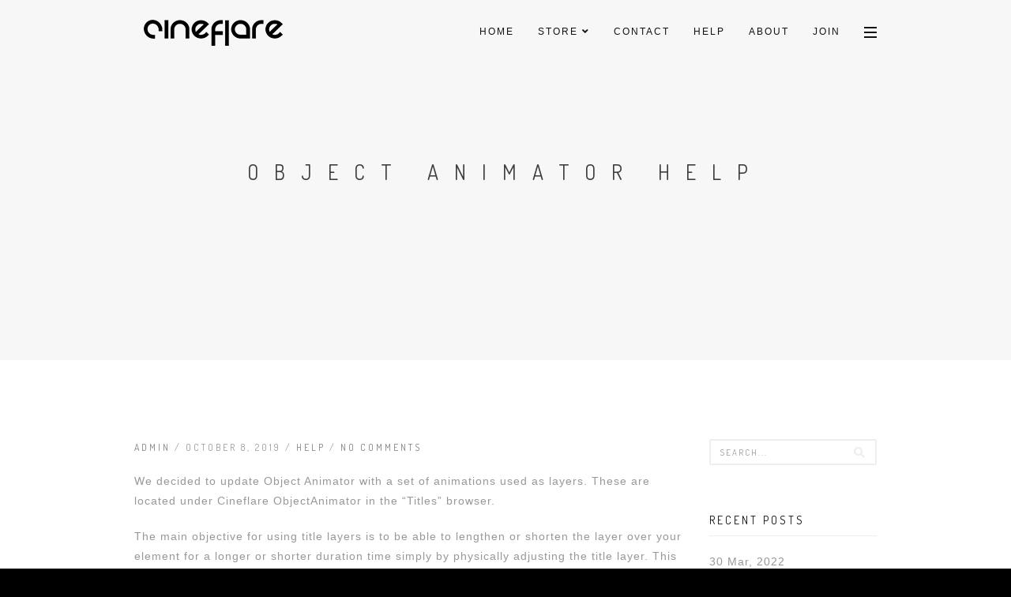

--- FILE ---
content_type: text/html; charset=UTF-8
request_url: https://cineflare.com/help/object-animator-help/
body_size: 15532
content:
<!DOCTYPE html>
<html lang="en" prefix="og: https://ogp.me/ns#">
<head>
    <meta charset="UTF-8">
    <meta name="viewport" content="width=device-width, initial-scale=1">
        
    
<!-- Search Engine Optimization by Rank Math - https://s.rankmath.com/home -->
<title>OBJECT ANIMATOR HELP | Cineflare</title>
<meta name="description" content="We decided to update Object Animator with a set of animations used as layers. These are located under Cineflare ObjectAnimator in the “Titles” browser."/>
<meta name="robots" content="follow, index, max-snippet:-1, max-video-preview:-1, max-image-preview:large"/>
<link rel="canonical" href="https://cineflare.com/help/object-animator-help/" />
<meta property="og:locale" content="en_US" />
<meta property="og:type" content="article" />
<meta property="og:title" content="OBJECT ANIMATOR HELP | Cineflare" />
<meta property="og:description" content="We decided to update Object Animator with a set of animations used as layers. These are located under Cineflare ObjectAnimator in the “Titles” browser." />
<meta property="og:url" content="https://cineflare.com/help/object-animator-help/" />
<meta property="og:site_name" content="Cineflare" />
<meta property="article:section" content="Help" />
<meta property="og:updated_time" content="2019-10-08T19:52:57+00:00" />
<meta name="twitter:card" content="summary_large_image" />
<meta name="twitter:title" content="OBJECT ANIMATOR HELP | Cineflare" />
<meta name="twitter:description" content="We decided to update Object Animator with a set of animations used as layers. These are located under Cineflare ObjectAnimator in the “Titles” browser." />
<script type="application/ld+json" class="rank-math-schema">{"@context":"https://schema.org","@graph":[{"@type":"Organization","@id":"https://cineflare.com/#organization","name":"CINEFLARE","url":"https://cineflare.com","logo":{"@type":"ImageObject","@id":"https://cineflare.com/#logo","url":"https://cineflare.com/wp-content/uploads/2019/10/2019-CF-LOGO-SITE-5.png","caption":"CINEFLARE","inLanguage":"en","width":"200","height":"33"}},{"@type":"WebSite","@id":"https://cineflare.com/#website","url":"https://cineflare.com","name":"CINEFLARE","publisher":{"@id":"https://cineflare.com/#organization"},"inLanguage":"en"},{"@type":"Person","@id":"https://cineflare.com/author/admin/","name":"admin","url":"https://cineflare.com/author/admin/","image":{"@type":"ImageObject","@id":"https://secure.gravatar.com/avatar/d910853a6d48cfd5b00bc0084380cc6b?s=96&amp;d=mm&amp;r=g","url":"https://secure.gravatar.com/avatar/d910853a6d48cfd5b00bc0084380cc6b?s=96&amp;d=mm&amp;r=g","caption":"admin","inLanguage":"en"},"worksFor":{"@id":"https://cineflare.com/#organization"}},{"@type":"WebPage","@id":"https://cineflare.com/help/object-animator-help/#webpage","url":"https://cineflare.com/help/object-animator-help/","name":"OBJECT ANIMATOR HELP | Cineflare","datePublished":"2019-10-08T19:50:13+00:00","dateModified":"2019-10-08T19:52:57+00:00","author":{"@id":"https://cineflare.com/author/admin/"},"isPartOf":{"@id":"https://cineflare.com/#website"},"inLanguage":"en"},{"@type":"BlogPosting","headline":"OBJECT ANIMATOR HELP | Cineflare","datePublished":"2019-10-08T19:50:13+00:00","dateModified":"2019-10-08T19:52:57+00:00","author":{"@id":"https://cineflare.com/author/admin/"},"publisher":{"@id":"https://cineflare.com/#organization"},"description":"We decided to update Object Animator with a set of animations used as layers. These are located under Cineflare ObjectAnimator in the \u201cTitles\u201d browser.","name":"OBJECT ANIMATOR HELP | Cineflare","@id":"https://cineflare.com/help/object-animator-help/#richSnippet","isPartOf":{"@id":"https://cineflare.com/help/object-animator-help/#webpage"},"inLanguage":"en","mainEntityOfPage":{"@id":"https://cineflare.com/help/object-animator-help/#webpage"}}]}</script>
<!-- /Rank Math WordPress SEO plugin -->

<link rel='dns-prefetch' href='//d1f8f9xcsvx3ha.cloudfront.net' />
<link rel='dns-prefetch' href='//fonts.googleapis.com' />
<link href='https://fonts.gstatic.com' crossorigin rel='preconnect' />
<link rel="alternate" type="application/rss+xml" title="Cineflare &raquo; Feed" href="https://cineflare.com/feed/" />
<link rel="alternate" type="application/rss+xml" title="Cineflare &raquo; Comments Feed" href="https://cineflare.com/comments/feed/" />
<link rel="alternate" type="application/rss+xml" title="Cineflare &raquo; OBJECT ANIMATOR HELP Comments Feed" href="https://cineflare.com/help/object-animator-help/feed/" />
		<!-- This site uses the Google Analytics by MonsterInsights plugin v7.15.1 - Using Analytics tracking - https://www.monsterinsights.com/ -->
							<script src="//www.googletagmanager.com/gtag/js?id=UA-42067718-1"  type="text/javascript" data-cfasync="false"></script>
			<script type="text/javascript" data-cfasync="false">
				var mi_version = '7.15.1';
				var mi_track_user = true;
				var mi_no_track_reason = '';
				
								var disableStr = 'ga-disable-UA-42067718-1';

				/* Function to detect opted out users */
				function __gtagTrackerIsOptedOut() {
					return document.cookie.indexOf( disableStr + '=true' ) > - 1;
				}

				/* Disable tracking if the opt-out cookie exists. */
				if ( __gtagTrackerIsOptedOut() ) {
					window[disableStr] = true;
				}

				/* Opt-out function */
				function __gtagTrackerOptout() {
					document.cookie = disableStr + '=true; expires=Thu, 31 Dec 2099 23:59:59 UTC; path=/';
					window[disableStr] = true;
				}

				if ( 'undefined' === typeof gaOptout ) {
					function gaOptout() {
						__gtagTrackerOptout();
					}
				}
								window.dataLayer = window.dataLayer || [];
				if ( mi_track_user ) {
					function __gtagTracker() {
						dataLayer.push( arguments );
					}
					__gtagTracker( 'js', new Date() );
					__gtagTracker( 'set', {
						'developer_id.dZGIzZG' : true,
						                    });
					__gtagTracker( 'config', 'UA-42067718-1', {
						forceSSL:true,link_attribution:true,					} );
					window.gtag = __gtagTracker;										(
						function () {
							/* https://developers.google.com/analytics/devguides/collection/analyticsjs/ */
							/* ga and __gaTracker compatibility shim. */
							var noopfn = function () {
								return null;
							};
							var noopnullfn = function () {
								return null;
							};
							var Tracker = function () {
								return null;
							};
							var p = Tracker.prototype;
							p.get = noopfn;
							p.set = noopfn;
							p.send = noopfn;
							var __gaTracker = function () {
								var len = arguments.length;
								if ( len === 0 ) {
									return;
								}
								var f = arguments[len - 1];
								if ( typeof f !== 'object' || f === null || typeof f.hitCallback !== 'function' ) {
									if ( 'send' === arguments[0] ) {
										if ( 'event' === arguments[1] ) {
											__gtagTracker( 'event', arguments[3], {
												'event_category': arguments[2],
												'event_label': arguments[4],
												'value': 1
											} );
											return;
										}
										if ( 'undefined' !== typeof ( arguments[1].hitType ) ) {
											var hitDetails = {};
											var gagtag_map = {
												'eventCategory': 'event_category',
												'eventAction': 'event_action',
												'eventLabel': 'event_label',
												'eventValue': 'event_value',
												'nonInteraction': 'non_interaction',
												'timingCategory': 'event_category',
												'timingVar': 'name',
												'timingValue': 'value',
												'timingLabel': 'event_label',
											};
											var gaKey;
											for ( gaKey in gagtag_map ) {
												if ( 'undefined' !== typeof arguments[1][gaKey] ) {
													hitDetails[gagtag_map[gaKey]] = arguments[1][gaKey];
												}
											}
											var action = 'timing' === arguments[1].hitType ? 'timing_complete' : arguments[1].eventAction;
											__gtagTracker( 'event', action, hitDetails );
										}
									}
									return;
								}
								try {
									f.hitCallback();
								} catch ( ex ) {
								}
							};
							__gaTracker.create = function () {
								return new Tracker();
							};
							__gaTracker.getByName = noopnullfn;
							__gaTracker.getAll = function () {
								return [];
							};
							__gaTracker.remove = noopfn;
							__gaTracker.loaded = true;
							window['__gaTracker'] = __gaTracker;
						}
					)();
									} else {
										console.log( "" );
					( function () {
						function __gtagTracker() {
							return null;
						}
						window['__gtagTracker'] = __gtagTracker;
						window['gtag'] = __gtagTracker;
					} )();
									}
			</script>
				<!-- / Google Analytics by MonsterInsights -->
		<style type="text/css">
img.wp-smiley,
img.emoji {
	display: inline !important;
	border: none !important;
	box-shadow: none !important;
	height: 1em !important;
	width: 1em !important;
	margin: 0 .07em !important;
	vertical-align: -0.1em !important;
	background: none !important;
	padding: 0 !important;
}
</style>
	<link rel='stylesheet' id='wp-block-library-css'  href='https://cineflare.com/wp-includes/css/dist/block-library/style.min.css?ver=5.8.12' type='text/css' media='all' />
<link rel='stylesheet' id='wp-components-css'  href='https://cineflare.com/wp-includes/css/dist/components/style.min.css?ver=5.8.12' type='text/css' media='all' />
<link rel='stylesheet' id='wp-block-editor-css'  href='https://cineflare.com/wp-includes/css/dist/block-editor/style.min.css?ver=5.8.12' type='text/css' media='all' />
<link rel='stylesheet' id='wp-nux-css'  href='https://cineflare.com/wp-includes/css/dist/nux/style.min.css?ver=5.8.12' type='text/css' media='all' />
<link rel='stylesheet' id='wp-reusable-blocks-css'  href='https://cineflare.com/wp-includes/css/dist/reusable-blocks/style.min.css?ver=5.8.12' type='text/css' media='all' />
<link rel='stylesheet' id='wp-editor-css'  href='https://cineflare.com/wp-includes/css/dist/editor/style.min.css?ver=5.8.12' type='text/css' media='all' />
<link data-minify="1" rel='stylesheet' id='fastspring-style-css-css'  href='https://cineflare.com/wp-content/cache/min/1/wp-content/plugins/fastspring/dist/blocks.style.build.css?ver=1718192704' type='text/css' media='all' />
<link data-minify="1" rel='stylesheet' id='contact-form-7-css'  href='https://cineflare.com/wp-content/cache/min/1/wp-content/plugins/contact-form-7/includes/css/styles.css?ver=1718192704' type='text/css' media='all' />
<link rel='stylesheet' id='monsterinsights-popular-posts-style-css'  href='https://cineflare.com/wp-content/plugins/google-analytics-for-wordpress/assets/css/frontend.min.css?ver=7.15.1' type='text/css' media='all' />
<link data-minify="1" rel='stylesheet' id='bootstrap-css'  href='https://cineflare.com/wp-content/cache/min/1/wp-content/themes/smart/assets/bootstrap/css/bootstrap.min.css?ver=1718192704' type='text/css' media='all' />
<link data-minify="1" rel='stylesheet' id='font-awesome-css'  href='https://cineflare.com/wp-content/cache/min/1/wp-content/plugins/visualcomposer/assets/lib/bower/font-awesome/css/font-awesome.min.css?ver=1718192704' type='text/css' media='all' />
<link data-minify="1" rel='stylesheet' id='ionicons-css'  href='https://cineflare.com/wp-content/cache/min/1/wp-content/themes/smart/assets/css/ionicons.min.css?ver=1718192704' type='text/css' media='all' />
<link data-minify="1" rel='stylesheet' id='simpletextrotator-css'  href='https://cineflare.com/wp-content/cache/min/1/wp-content/themes/smart/assets/css/simpletextrotator.css?ver=1718192704' type='text/css' media='all' />
<link data-minify="1" rel='stylesheet' id='magnific-popup-css'  href='https://cineflare.com/wp-content/cache/min/1/wp-content/themes/smart/assets/css/magnific-popup.css?ver=1718192704' type='text/css' media='all' />
<link data-minify="1" rel='stylesheet' id='owl-carousel-css'  href='https://cineflare.com/wp-content/cache/min/1/wp-content/themes/smart/assets/css/owl.carousel.css?ver=1718192704' type='text/css' media='all' />
<link data-minify="1" rel='stylesheet' id='superslides-css'  href='https://cineflare.com/wp-content/cache/min/1/wp-content/themes/smart/assets/css/superslides.css?ver=1718192704' type='text/css' media='all' />
<link data-minify="1" rel='stylesheet' id='vertical-css'  href='https://cineflare.com/wp-content/cache/min/1/wp-content/themes/smart/assets/css/vertical.css?ver=1718192704' type='text/css' media='all' />
<link data-minify="1" rel='stylesheet' id='animate-css'  href='https://cineflare.com/wp-content/cache/min/1/wp-content/themes/smart/assets/css/animate.css?ver=1718192705' type='text/css' media='all' />
<link rel='stylesheet' id='smart-fonts-css'  href='//fonts.googleapis.com/css?family=Dosis%3A300%2C400%2C500%2C600%2C700%2C800%7CLibre%2BBaskerville%3A400i%7COpen%2BSans%3A400%2C400i%2C700%26subset%3Dlatin%2Clatin-ext&#038;ver=1.0.0&#038;display=swap' type='text/css' media='all' />
<link data-minify="1" rel='stylesheet' id='smart-style1-css'  href='https://cineflare.com/wp-content/cache/min/1/wp-content/themes/smart/assets/css/style1.css?ver=1718192705' type='text/css' media='all' />
<link data-minify="1" rel='stylesheet' id='smart-style-css'  href='https://cineflare.com/wp-content/cache/min/1/wp-content/themes/smart/style.css?ver=1718192705' type='text/css' media='all' />
<script type='text/javascript' id='monsterinsights-frontend-script-js-extra'>
/* <![CDATA[ */
var monsterinsights_frontend = {"js_events_tracking":"true","download_extensions":"doc,pdf,ppt,zip,xls,docx,pptx,xlsx","inbound_paths":"[{\"path\":\"\\\/go\\\/\",\"label\":\"affiliate\"},{\"path\":\"\\\/recommend\\\/\",\"label\":\"affiliate\"}]","home_url":"https:\/\/cineflare.com","hash_tracking":"false","ua":"UA-42067718-1"};
/* ]]> */
</script>
<script type='text/javascript' src='https://cineflare.com/wp-content/plugins/google-analytics-for-wordpress/assets/js/frontend-gtag.min.js?ver=7.15.1' id='monsterinsights-frontend-script-js'></script>
<script type='text/javascript' src='https://cineflare.com/wp-includes/js/dist/vendor/lodash.min.js?ver=4.17.19' id='lodash-js'></script>
<script type='text/javascript' id='lodash-js-after'>
window.lodash = _.noConflict();
</script>
<script type='text/javascript' src='https://cineflare.com/wp-includes/js/dist/vendor/regenerator-runtime.min.js?ver=0.13.7' id='regenerator-runtime-js'></script>
<script type='text/javascript' src='https://cineflare.com/wp-includes/js/dist/vendor/wp-polyfill.min.js?ver=3.15.0' id='wp-polyfill-js'></script>
<script type='text/javascript' src='https://cineflare.com/wp-includes/js/dist/autop.min.js?ver=0e55c6c10f6d8a4bd90b2ea903436301' id='wp-autop-js'></script>
<script type='text/javascript' src='https://cineflare.com/wp-includes/js/dist/blob.min.js?ver=4eca38a62df5f0145a5f1a78858581e7' id='wp-blob-js'></script>
<script type='text/javascript' src='https://cineflare.com/wp-includes/js/dist/block-serialization-default-parser.min.js?ver=2fc6dec19af6d4c5e5fec8f6fdc1a10b' id='wp-block-serialization-default-parser-js'></script>
<script type='text/javascript' src='https://cineflare.com/wp-includes/js/dist/vendor/react.min.js?ver=16.13.1' id='react-js'></script>
<script type='text/javascript' src='https://cineflare.com/wp-includes/js/dist/hooks.min.js?ver=a7edae857aab69d69fa10d5aef23a5de' id='wp-hooks-js'></script>
<script type='text/javascript' src='https://cineflare.com/wp-includes/js/dist/deprecated.min.js?ver=932d8bb37da8bbb396a7a3f754345e08' id='wp-deprecated-js'></script>
<script type='text/javascript' src='https://cineflare.com/wp-includes/js/dist/dom.min.js?ver=a82fdb54a6baeb86aa639117061bf119' id='wp-dom-js'></script>
<script type='text/javascript' src='https://cineflare.com/wp-includes/js/dist/vendor/react-dom.min.js?ver=16.13.1' id='react-dom-js'></script>
<script type='text/javascript' src='https://cineflare.com/wp-includes/js/dist/escape-html.min.js?ver=dcba9e40e8782c7d5883426934834b3e' id='wp-escape-html-js'></script>
<script type='text/javascript' src='https://cineflare.com/wp-includes/js/dist/element.min.js?ver=43a121e875f299c637e1115581bee905' id='wp-element-js'></script>
<script type='text/javascript' src='https://cineflare.com/wp-includes/js/dist/is-shallow-equal.min.js?ver=9b8d91804cfb3ef5b14e6ef816664072' id='wp-is-shallow-equal-js'></script>
<script type='text/javascript' src='https://cineflare.com/wp-includes/js/dist/i18n.min.js?ver=5f1269854226b4dd90450db411a12b79' id='wp-i18n-js'></script>
<script type='text/javascript' id='wp-i18n-js-after'>
wp.i18n.setLocaleData( { 'text direction\u0004ltr': [ 'ltr' ] } );
</script>
<script type='text/javascript' id='wp-keycodes-js-translations'>
( function( domain, translations ) {
	var localeData = translations.locale_data[ domain ] || translations.locale_data.messages;
	localeData[""].domain = domain;
	wp.i18n.setLocaleData( localeData, domain );
} )( "default", { "locale_data": { "messages": { "": {} } } } );
</script>
<script type='text/javascript' src='https://cineflare.com/wp-includes/js/dist/keycodes.min.js?ver=0b881ee2324067c223d746a87ae4ddda' id='wp-keycodes-js'></script>
<script type='text/javascript' src='https://cineflare.com/wp-includes/js/dist/priority-queue.min.js?ver=b2e76fb9887a285b5eff38763f2ac2fc' id='wp-priority-queue-js'></script>
<script type='text/javascript' src='https://cineflare.com/wp-includes/js/dist/compose.min.js?ver=35754587ca81a116927d3de1017f4fa0' id='wp-compose-js'></script>
<script type='text/javascript' src='https://cineflare.com/wp-includes/js/dist/redux-routine.min.js?ver=fd5f93d1f8206c65d1891cf1f898211e' id='wp-redux-routine-js'></script>
<script type='text/javascript' src='https://cineflare.com/wp-includes/js/dist/data.min.js?ver=a9e98fe3ad76884fe7909ba8348395b7' id='wp-data-js'></script>
<script type='text/javascript' id='wp-data-js-after'>
( function() {
	var userId = 0;
	var storageKey = "WP_DATA_USER_" + userId;
	wp.data
		.use( wp.data.plugins.persistence, { storageKey: storageKey } );
	wp.data.plugins.persistence.__unstableMigrate( { storageKey: storageKey } );
} )();
</script>
<script type='text/javascript' src='https://cineflare.com/wp-includes/js/dist/html-entities.min.js?ver=26307b6ad1e445fc1a4643f634cb29c6' id='wp-html-entities-js'></script>
<script type='text/javascript' src='https://cineflare.com/wp-includes/js/dist/primitives.min.js?ver=fedf57cf6da174d1eca2875b8b730af3' id='wp-primitives-js'></script>
<script type='text/javascript' src='https://cineflare.com/wp-includes/js/dist/shortcode.min.js?ver=361473450d55d9ffe30983cf22f42a8f' id='wp-shortcode-js'></script>
<script type='text/javascript' id='wp-blocks-js-translations'>
( function( domain, translations ) {
	var localeData = translations.locale_data[ domain ] || translations.locale_data.messages;
	localeData[""].domain = domain;
	wp.i18n.setLocaleData( localeData, domain );
} )( "default", { "locale_data": { "messages": { "": {} } } } );
</script>
<script type='text/javascript' src='https://cineflare.com/wp-includes/js/dist/blocks.min.js?ver=7ed7fe32dad771c4e0af4f56539ff156' id='wp-blocks-js'></script>
<script data-minify="1" type="text/javascript" src="https://cineflare.com/wp-content/cache/min/1/sbl/0.8.5/fastspring-builder.min.js?ver=1718192706" defer="true" id="fsc-api" data-storefront="cineflare.onfastspring.com/popup-cineflare"></script><script type='text/javascript' src='https://cineflare.com/wp-includes/js/jquery/jquery.min.js?ver=3.6.0' id='jquery-core-js'></script>
<script type='text/javascript' src='https://cineflare.com/wp-includes/js/jquery/jquery-migrate.min.js?ver=3.3.2' id='jquery-migrate-js'></script>
<link rel="https://api.w.org/" href="https://cineflare.com/wp-json/" /><link rel="alternate" type="application/json" href="https://cineflare.com/wp-json/wp/v2/posts/393" /><link rel="EditURI" type="application/rsd+xml" title="RSD" href="https://cineflare.com/xmlrpc.php?rsd" />
<link rel="wlwmanifest" type="application/wlwmanifest+xml" href="https://cineflare.com/wp-includes/wlwmanifest.xml" /> 
<meta name="generator" content="WordPress 5.8.12" />
<link rel='shortlink' href='https://cineflare.com/?p=393' />
<link rel="alternate" type="application/json+oembed" href="https://cineflare.com/wp-json/oembed/1.0/embed?url=https%3A%2F%2Fcineflare.com%2Fhelp%2Fobject-animator-help%2F" />
<link rel="alternate" type="text/xml+oembed" href="https://cineflare.com/wp-json/oembed/1.0/embed?url=https%3A%2F%2Fcineflare.com%2Fhelp%2Fobject-animator-help%2F&#038;format=xml" />
			<script type="text/javascript">
				YCD_VERSION=2.19			</script>
		<script type='text/javascript' data-cfasync='false'>var _mmunch = {'front': false, 'page': false, 'post': false, 'category': false, 'author': false, 'search': false, 'attachment': false, 'tag': false};_mmunch['post'] = true; _mmunch['postData'] = {"ID":393,"post_name":"object-animator-help","post_title":"OBJECT ANIMATOR HELP","post_type":"post","post_author":"1","post_status":"publish"}; _mmunch['postCategories'] = [{"term_id":15,"name":"Help","slug":"help","term_group":0,"term_taxonomy_id":15,"taxonomy":"category","description":"","parent":0,"count":28,"filter":"raw","cat_ID":15,"category_count":28,"category_description":"","cat_name":"Help","category_nicename":"help","category_parent":0}]; _mmunch['postTags'] = false; _mmunch['postAuthor'] = {"name":"admin","ID":1};</script><script data-cfasync="false" src="//a.mailmunch.co/app/v1/site.js" id="mailmunch-script" data-plugin="mc_mm" data-mailmunch-site-id="892680" async></script>
<!--BEGIN: TRACKING CODE MANAGER BY INTELLYWP.COM IN HEAD//-->
<!-- Google Tag Manager (noscript) -->
<noscript><iframe src="https://www.googletagmanager.com/ns.html?id=GTM-NW3QHJF"
height="0" width="0" style="display:none;visibility:hidden"></iframe></noscript>
<!-- End Google Tag Manager (noscript) -->
<!-- Google Tag Manager -->
<script>(function(w,d,s,l,i){w[l]=w[l]||[];w[l].push({'gtm.start':
new Date().getTime(),event:'gtm.js'});var f=d.getElementsByTagName(s)[0],
j=d.createElement(s),dl=l!='dataLayer'?'&l='+l:'';j.async=true;j.src=
'https://www.googletagmanager.com/gtm.js?id='+i+dl;f.parentNode.insertBefore(j,f);
})(window,document,'script','dataLayer','GTM-NW3QHJF');</script>
<!-- End Google Tag Manager -->
<!--END: https://wordpress.org/plugins/tracking-code-manager IN HEAD//--><style type="text/css">.recentcomments a{display:inline !important;padding:0 !important;margin:0 !important;}</style><meta name="generator" content="Powered by WPBakery Page Builder - drag and drop page builder for WordPress."/>
<!--[if lte IE 9]><link rel="stylesheet" type="text/css" href="https://cineflare.com/wp-content/plugins/visualcomposer/assets/css/vc_lte_ie9.min.css" media="screen"><![endif]--><style type="text/css" id="custom-background-css">
body.custom-background { background-color: #000000; }
</style>
	<link rel="icon" href="https://cineflare.com/wp-content/uploads/2020/10/cropped-cf-site-ico-32x32.png" sizes="32x32" />
<link rel="icon" href="https://cineflare.com/wp-content/uploads/2020/10/cropped-cf-site-ico-192x192.png" sizes="192x192" />
<link rel="apple-touch-icon" href="https://cineflare.com/wp-content/uploads/2020/10/cropped-cf-site-ico-180x180.png" />
<meta name="msapplication-TileImage" content="https://cineflare.com/wp-content/uploads/2020/10/cropped-cf-site-ico-270x270.png" />
<style type="text/css" class="options-output">body{font-weight:normal;font-style:normal;font-size:14px;line-height:14px;color:#989898;}</style><noscript><style type="text/css"> .wpb_animate_when_almost_visible { opacity: 1; }</style></noscript><noscript><style id="rocket-lazyload-nojs-css">.rll-youtube-player, [data-lazy-src]{display:none !important;}</style></noscript></head>
<body class="post-template-default single single-post postid-393 single-format-standard custom-background wpb-js-composer js-comp-ver-5.4.7 vc_responsive">

    <!-- PRELOADER -->
    <!-- /PRELOADER -->

    <!-- OVERLAY MENU -->
    <div id="overlay-menu" class="overlay-menu">

        <a href="#" id="overlay-menu-hide" class="navigation-hide"><i class="ion-close-round"></i></a>
        
        <div class="overlay-menu-inner">
            <nav class="overlay-menu-nav">
        
                <ul id="nav" class=""><li id="menu-item-149" class="menu-item menu-item-type-custom menu-item-object-custom menu-item-home menu-item-149"><a   title="Home" href="https://cineflare.com">Home</a></li>
<li id="menu-item-207" class="menu-item menu-item-type-custom menu-item-object-custom menu-item-has-children menu-item-207 slidedown "><a   title="Store" href="https://www.cineflare.com/store">Store <i class="icon-down-open-mini"></i></a>
<ul >
	<li id="menu-item-1799" class="menu-item menu-item-type-post_type menu-item-object-page menu-item-1799"><a   title="Video Animation" href="https://cineflare.com/store/video-animation/">Video Animation</a></li>
	<li id="menu-item-1798" class="menu-item menu-item-type-post_type menu-item-object-page menu-item-1798"><a   title="Video Effects" href="https://cineflare.com/store/video-effects/">Video Effects</a></li>
	<li id="menu-item-1797" class="menu-item menu-item-type-post_type menu-item-object-page menu-item-1797"><a   title="Video Transitions" href="https://cineflare.com/store/video-transitions/">Video Transitions</a></li>
	<li id="menu-item-1796" class="menu-item menu-item-type-post_type menu-item-object-page menu-item-1796"><a   title="Video Graphics" href="https://cineflare.com/store/video-graphics/">Video Graphics</a></li>
	<li id="menu-item-1795" class="menu-item menu-item-type-post_type menu-item-object-page menu-item-1795"><a   title="Video Titles/Text" href="https://cineflare.com/store/video-titles-text/">Video Titles/Text</a></li>
</ul>
</li>
<li id="menu-item-264" class="menu-item menu-item-type-custom menu-item-object-custom menu-item-264"><a   title="Contact" href="https://cineflare.com/contact/">Contact</a></li>
<li id="menu-item-263" class="menu-item menu-item-type-custom menu-item-object-custom menu-item-263"><a   title="Help" href="https://cineflare.com/category/help/">Help</a></li>
<li id="menu-item-265" class="menu-item menu-item-type-custom menu-item-object-custom menu-item-265"><a   title="About" href="https://www.cineflare.com/about">About</a></li>
<li id="menu-item-1186" class="menu-item menu-item-type-custom menu-item-object-custom menu-item-1186"><a   title="Join" href="https://cineflare.com/join/">Join</a></li>
</ul>        
            </nav>
        </div>
        
        <div class="overlay-navigation-footer">
        
            <div class="container">
        
                <div class="row">
        
                    <div class="col-sm-12 text-center">
                        <p class="copyright font-alt m-b-0"></p>
                    </div>
        
                </div>
        
            </div>
        
        </div>

    </div>
    <!-- /OVERLAY MENU -->

    <!-- WRAPPER -->
    <div class="wrapper">

        <!-- NAVIGATION -->
        <nav class="navbar navbar-custom navbar-transparent navbar-light navbar-fixed-top">

            <div class="container">
            
                <div class="navbar-header">
                    <!-- YOU LOGO HERE -->
                    <a class="navbar-brand" href="https://cineflare.com/">
                        <!-- IMAGE OR SIMPLE TEXT -->
                                                                        <img src="data:image/svg+xml,%3Csvg%20xmlns='http://www.w3.org/2000/svg'%20viewBox='0%200%200%200'%3E%3C/svg%3E" alt="" data-lazy-src="http://cineflare.com/wp-content/uploads/2019/10/2019-CF-LOGO-SITE-5.png"><noscript><img src="http://cineflare.com/wp-content/uploads/2019/10/2019-CF-LOGO-SITE-5.png" alt=""></noscript>
                                                                </a>
                </div>
            
                <!-- ICONS NAVBAR -->
                <ul id="icons-navbar" class="nav navbar-nav navbar-right">
                    <li>
                        <a href="#" id="toggle-menu" class="show-overlay" title="Menu">
                            <span class="icon-bar"></span>
                            <span class="icon-bar"></span>
                            <span class="icon-bar"></span>
                        </a>
                    </li>
                </ul>
                <!-- /ICONS NAVBAR -->
                <ul class="extra-navbar nav navbar-nav navbar-right "><li class="menu-item menu-item-type-custom menu-item-object-custom menu-item-home menu-item-149"><a   title="Home" href="https://cineflare.com">Home</a></li>
<li class="menu-item menu-item-type-custom menu-item-object-custom menu-item-has-children menu-item-207 "><a   title="Store" href="https://www.cineflare.com/store">Store <i class="fa fa-angle-down"></i></a>
<ul role="menu" class="sub-menu">
	<li class="menu-item menu-item-type-post_type menu-item-object-page menu-item-1799"><a   title="Video Animation" href="https://cineflare.com/store/video-animation/">Video Animation</a></li>
	<li class="menu-item menu-item-type-post_type menu-item-object-page menu-item-1798"><a   title="Video Effects" href="https://cineflare.com/store/video-effects/">Video Effects</a></li>
	<li class="menu-item menu-item-type-post_type menu-item-object-page menu-item-1797"><a   title="Video Transitions" href="https://cineflare.com/store/video-transitions/">Video Transitions</a></li>
	<li class="menu-item menu-item-type-post_type menu-item-object-page menu-item-1796"><a   title="Video Graphics" href="https://cineflare.com/store/video-graphics/">Video Graphics</a></li>
	<li class="menu-item menu-item-type-post_type menu-item-object-page menu-item-1795"><a   title="Video Titles/Text" href="https://cineflare.com/store/video-titles-text/">Video Titles/Text</a></li>
</ul>
</li>
<li class="menu-item menu-item-type-custom menu-item-object-custom menu-item-264"><a   title="Contact" href="https://cineflare.com/contact/">Contact</a></li>
<li class="menu-item menu-item-type-custom menu-item-object-custom menu-item-263"><a   title="Help" href="https://cineflare.com/category/help/">Help</a></li>
<li class="menu-item menu-item-type-custom menu-item-object-custom menu-item-265"><a   title="About" href="https://www.cineflare.com/about">About</a></li>
<li class="menu-item menu-item-type-custom menu-item-object-custom menu-item-1186"><a   title="Join" href="https://cineflare.com/join/">Join</a></li>
</ul>                          
            
            </div>

        </nav> 
<section class="module module-parallax bg-light">

            <!-- HERO TEXT -->
            <div class="container">

                <div class="row">
                    <div class="col-sm-12 text-center">
                        <h1 class="mh-line-size-3 font-alt m-b-20">OBJECT ANIMATOR HELP</h1>
                    </div>
                </div>

            </div>
            <!-- /HERO TEXT -->

        </section>
        <!-- /HERO -->

        <!-- SINGLE POST -->
        <section class="module">

            <div class="container">

                <div class="row">

                    <!-- CONTENT -->
                    <div class="col-sm-9">

                        <article class="post post-single">

                                                        <div class="post-meta font-alt">
                                                                                                         <a href="https://cineflare.com/author/admin/" title="Posts by admin" rel="author">admin</a> / October 8, 2019 / <a href="https://cineflare.com/category/help/">Help </a> / <a href="https://cineflare.com/help/object-animator-help/#respond">No Comments<span class="screen-reader-text"> on OBJECT ANIMATOR HELP</span></a>                            </div>

                            <!-- HEADER -->
                            <!-- /HEADER -->

                            <!-- POST CONTENT -->
                            <div class="post-entry">
                                <div class='mailmunch-forms-before-post' style='display: none !important;'></div><p>We decided to update Object Animator with a set of animations used as layers. These are located under Cineflare ObjectAnimator in the “Titles” browser.</p>
<p>The main objective for using title layers is to be able to lengthen or shorten the layer over your element for a longer or shorter duration time simply by physically adjusting the title layer. This allows duration change with these custom animations that was previously not possible with the Effects version of Object Animator. However, you can still access the Effects version in the Effects browser of FCPX.</p>
<p>Inside the parameters window of the title layers you’ll find controls to change the direction of the animation, modify the spread or intensity of the animation, give it a customized motion blur amount, and adjust the fade time of each. You can also turn off and on the axis lines to adjust them to further tweak the animation when you want to change the center point of the axis.</p>
<p>The animations in the Titles browser of Object Animator consist of several new animations in addition to the ones found in the Effects browser. Scroll to the bottom of the animations to also find some extra tools and instructions.</p>
<p>The “Animations Clean” and “Animations Motion Blur” tools require at least 30 frames to complete both the incoming and outgoing animations once you apply it to an element on the timeline. This is approximately one full second depending on the frame rate of your timeline. If you shorten an element below 30 frames in length, then you will experience the animations cutting short or producing undesired results. The “Quick Animations Clean” and “Quick Animations Motion Blur” tools require at least 15 frames to complete both the incoming and outgoing animations once you apply it to an element on the timeline. This is approximately one half second depending on the frame rate of your timeline. If you shorten an element below 15 frames in length, then you will experience the animations cutting short or producing undesired results. The Quick Animations tools are great for when you want a much faster transitions time and you plan on having that image on the timeline for a much shorter time: great for fast moving and fast changing images. The Clean effect applies no motion blur while the Motion Blur effect renders natural motion blur depending on the speed of an animation. Please note: motion blur rendering can tax the GPU of your system so make sure you have enough speed and memory before you choose the Motion Blur version of any effect.</p>
<p>Preparing an image. Prepare an image by importing a high resolution image into your project. Transparent background images like a PNG work well. Once you have imported an image, drag it onto your timeline. FCPX will want you to work with an image that is in a 16:9 ratio. Select the image then do a right click and choose “New Compound Clip”. This forces the image into that 16:9 aspect ratio space so that you can start adding animations to it and have it respond correctly.</p><div class='mailmunch-forms-in-post-middle' style='display: none !important;'></div>
<p>Add the animation. Drag and drop one of the animations tools of ObjectAnimator onto the image clip. Click on the image again so you can view the parameters of ObjectAnimator. From the drop down menus, you can choose from over 70 variations of the animations available. You can even choose a different outgoing animation from that of the incoming animation. Additionally, you can choose other animations such as a constant zooming in or drift that makes the object move slightly across the duration of the clip.</p>
<p>Axis Controls. Axis controls have been added so that you can see the exact axis point of the animation. This comes in very handy for when you want to reset the axis points of an animations like “Flip” for example. Click the Show Axis controls for both the build in and build out. You can then reposition the axis exactly where you want them. By placing the Y axis at the top of an image, you can make the animation look like a flip down rather than a center flip. When doing this for any zoom effect, the zoom start positions also gets changed. Make sure you turn off the axis views again once you have them where you want them.</p>
<p>Extra Animations. Sometimes you may wish to add a short fade in and fade out to your animation. Simply click the Fade In and/or Fade Out check boxes. Also, you can offset the animation slightly if you wish the animation to start showing a few frames after the beginning of the animation. Adjust this by adjusting the View Offset sliders. This delays the fade in and fade out controls so that you will delay the viewable beginning of the animation. For example, if you choose the Basic slide in animation and you offset the Fade In by adjusting the Start View Offset slider controls, instead of seeing the object come in right away, you will see it come on to the screen after it’s progression rather than right in the beginning of it’s progression.</p>
<p>Image Controls. Once you have placed the animation effect onto an image you can then go into the image controls and reposition and resize the image by using these controls. There is even an on-screen control in the center of the the screen that allows you to resize, reposition, and rotate the image very quickly. IMPORTANT: if you want to resize or scale the image after you have applied one of the animation effects, make sure you only use the controls INSIDE the ObjectAnimator effect. If you go outside the effect and attempt to resize or reposition the image from its original parameters, you will get undesired effects and image clipping.</p>
<p>Add ObjectAnimator to any element on the timeline and change up the controls to get many many variations of each animation.</p>
<div class='mailmunch-forms-after-post' style='display: none !important;'></div>                                                            </div>
                            <!-- /POST CONTENT -->

                            <!-- TAGS -->
                            <div class="tags">
                                                            </div>
                            <!-- /TAGS -->

                        </article>

                        <!-- AUTHOR -->
                                                <!-- /AUTHOR -->

                        <!-- COMMENTS -->
                        
 

    <div class="comment-form">

                            <div class="row">
    	<div id="respond" class="comment-respond">
		<h3 id="reply-title" class="comment-reply-title">Leave a comment <small><a rel="nofollow" id="cancel-comment-reply-link" href="/help/object-animator-help/#respond" style="display:none;">Cancel reply</a></small></h3><form action="https://cineflare.com/wp-comments-post.php" method="post" id="" class="comment-form1" novalidate><div class="col-md-12">
                        <div class="form-group">
                            <textarea name="comment" aria-required='true' class="form-control" placeholder="Comment" rows="6"></textarea>
                        </div>
                    </div><div class="col-md-4">
                                        <div class="form-group">
                                            <input type="text" class="form-control" name="name" placeholder="Name" >
                                        </div>
                                    </div>
<div class="col-md-4">
                                        <div class="form-group">
                                            <input  type="email" class="form-control" name="email" placeholder="E-mail" >
                                        </div>
                                    </div>
<div class="col-md-4">
                                        <div class="form-group">
                                            <input  type="text" class="form-control" placeholder="Website" >
                                        </div>
                                    </div>
<p class="comment-form-cookies-consent"><input id="wp-comment-cookies-consent" name="wp-comment-cookies-consent" type="checkbox" value="yes" /> <label for="wp-comment-cookies-consent">Save my name, email, and website in this browser for the next time I comment.</label></p>
<p class="form-submit"><input name="submit" type="submit" id="submit" class="submit" value="Post Comment" /> <input type='hidden' name='comment_post_ID' value='393' id='comment_post_ID' />
<input type='hidden' name='comment_parent' id='comment_parent' value='0' />
</p></form>	</div><!-- #respond -->
	    </div>

                        </div>
                    </div>
                    <!-- /CONTENT -->

                    <!-- SIDEBAR -->
                    <div class="col-sm-3 m-t-sm-60">

                        <!-- WIDGET -->
                        	        <div id="search-2" class="widget widget_search"> 
                        <form role="form" action="https://cineflare.com/" method="get">
                                <div class="search-box">
                                    <input type="text" class="form-control" placeholder="Search..." value="" name="s" id="s">
                                    <button class="search-btn" type="submit"><i class="fa fa-search"></i></button>
                                </div>
                            </form>
        </div>        <div id="recent-posts-2" class="widget widget_news">        <h5 class="widget-title font-alt">Recent Posts</h5>         <ul class="recent_post">
                    <li>
                <i class="icon-calendar-empty"></i> 30 Mar, 2022                <div><a href="https://cineflare.com/help/spotlight-help/">Spotlight Help</a>
                </div>
            </li>
                    <li>
                <i class="icon-calendar-empty"></i> 8 Feb, 2022                <div><a href="https://cineflare.com/help/raising-youtube-profile-engagement-partnerships-monetization/">Raising YouTube Profile: Engagement, Partnerships, Monetization</a>
                </div>
            </li>
                    <li>
                <i class="icon-calendar-empty"></i> 11 Jan, 2022                <div><a href="https://cineflare.com/help/raising-youtube-profile-branding-and-organization-themes-for-video/">Raising YouTube Profile: Branding and Organization Themes for Video</a>
                </div>
            </li>
                    <li>
                <i class="icon-calendar-empty"></i> 30 Dec, 2021                <div><a href="https://cineflare.com/help/fcpx-plugin-highlights-modern-split-screens-and-impact-text/">FCPX Plugin Highlights: Modern Split Screens and Impact Text</a>
                </div>
            </li>
                    <li>
                <i class="icon-calendar-empty"></i> 8 Oct, 2019                <div><a href="https://cineflare.com/help/highlight-text-help/">HIGHLIGHT TEXT HELP</a>
                </div>
            </li>
                </ul>
        
        </div><div id="recent-comments-2" class="widget widget_recent_comments"><h5 class="widget-title font-alt">Recent Comments</h5> <ul id="recentcomments"><li class="recentcomments"><span class="comment-author-link"><a href="https://iw.exospecial.com/dekorhome.cz" rel="external nofollow ugc" class="url">DekorHome.cz</a></span> on <a href="https://cineflare.com/help/fcpx-plugin-highlights-modern-split-screens-and-impact-text/#comment-14">FCPX Plugin Highlights: Modern Split Screens and Impact Text</a></li></ul></div><div id="archives-2" class="widget widget_archive"><h5 class="widget-title font-alt">Archives</h5> 
			<ul>
					<li><a href='https://cineflare.com/2022/03/'>March 2022</a></li>
	<li><a href='https://cineflare.com/2022/02/'>February 2022</a></li>
	<li><a href='https://cineflare.com/2022/01/'>January 2022</a></li>
	<li><a href='https://cineflare.com/2021/12/'>December 2021</a></li>
	<li><a href='https://cineflare.com/2019/10/'>October 2019</a></li>
			</ul>

			</div><div id="categories-2" class="widget widget_categories"><h5 class="widget-title font-alt">Categories</h5> 
			<ul>
					<li class="cat-item cat-item-15"><a href="https://cineflare.com/category/help/">Help</a>
</li>
			</ul>

			</div><div id="meta-2" class="widget widget_meta"><h5 class="widget-title font-alt">Meta</h5> 
		<ul>
						<li><a rel="nofollow" href="https://cineflare.com/wp-login.php">Log in</a></li>
			<li><a href="https://cineflare.com/feed/">Entries feed</a></li>
			<li><a href="https://cineflare.com/comments/feed/">Comments feed</a></li>

			<li><a href="https://wordpress.org/">WordPress.org</a></li>
		</ul>

		</div>                         <!-- /WIDGET -->

                    </div>
                    <!-- /SIDEBAR -->

                </div>

            </div>

        </section>
    
<footer class="module bg-light">

            <div class="container">
            
                <div class="row">
            
                    <div class="col-sm-12">
            
                        <ul class="social-text-links font-alt text-center m-b-20">
                                                    <li><a href="https://facebook.com/CineFlare/">                        Facebook                        </a></li>
                                                                                    <li><a href="https://instagram.com/CineFlare/">                        Instagram                        </a></li>
                                                                                    <li><a href="https://twitter.com/CineFlare/">                        Twitter                        </a></li>
                                                                                                            </ul>
            
                    </div>
            
                </div>
            
                <div class="row">
            
                    <div class="col-sm-12">
            
                        <p class="copyright text-center m-b-0">                        Cineflare 2019 - All Rights Reserved                        </p>
            
                    </div>
            
                </div>
            
            </div>

        </footer>
        <!-- /FOOTER -->

    </div>
    <!-- /WRAPPER -->

    <!-- SCROLLTOP -->
    <div class="scroll-up">
        <a href="#totop"><i class="fa fa-angle-double-up"></i></a>
    </div>

    <!-- Javascript files -->
    <style>/*Add CSS here*/

.fastspring_btn-default {
  background-color:#8e8f8f;
 border-color:#8e8f8f;
}

.fastspring_btn-default:hover {
 border-color:#8e8f8f;
}

.fastspring_btn {
 width: 230px;
 height: 44px;
 font-size: 22px;
 }

.fastspring_btn-success {
 background-color:#1d96f3;
 border-color:#1d96f3;
 }

.fastspring_btn-success:hover {
 color:#000000;
 background-color:#1d96f3;
 border-color:#1d96f3;
 }a.removeText { color: #000000;}a.removeText:hover { color: #c0c0c0;}p.text-success {color: #28a745;}</style><script>
	fastspring_options = {
		enableTranslations: "no",
		loadFA: false, 
		enableGA: "no",
		enableCart: true,
		cartType:"fsb-MOD",
		showPromo:"yes", 
		applyCouponButtonClass:"fastspring_btn fastspring_btn-success", 
		checkoutButtonClass:"fastspring_btn fastspring_btn-success", 
		crossSellButtonClass:"fastspring_btn fastspring_btn-success", 
		upSellButtonClass:"fastspring_btn fastspring_btn-success", 
		edsButtonClass:"fastspring_btn fastspring_btn-success", 
		removeIcon: "fa fa-times",
		applyCouponButtonIcon:"none", 
		checkoutButtonIcon:"fa fa-lock",
		crossSellButtonIcon:"fa fa-plus",
		upSellButtonIcon:"fa fa-plus",
		edsButtonIcon:"fa fa-shopping-cart", 
		enableMiniCart:"yes", 
		miniCartLocation: "topright",
		miniCartIcon: "fa fa-shopping-cart",
		miniCartBubbleColor: "#ff0000", 
		cartHeaderBGColor: "#28a745", 
		cartHeaderTextColor: "#ffffff", 
		popupClosedRedirectURL: "/", 
		miniCartCheckoutBGColor: "#28a745",
		miniCartCheckoutBGColorHover:"#007f1d",
		miniCartCheckoutTextColor:"#ffffff",
		miniCartCheckoutTextColorHover:"#ffffff",
		popupClosedRedirectParameter: "orderID",
		translations: { 	
			en: {
																				couponLabelText: "Have a promo code?",				couponPlaceholderText: "Coupon ID",				crossSellText: "Add to Order",																edsText: "Add to Order",																								orderEmptyText: "Your cart is empty.",																												upSellText: "Upgrade Now",					
																											}, 
			da: {
																																																																																																					
																											}, 
			de: {
																																																																																																					
																											}, 
			es: {
																																																																																																					
																											}, 
			fi: {
																																																																																																					
																											}, 
			fr: {
																																																																																																					
																											}, 
			hr: {
																																																																																																					
																											}, 
			it: {
																																																																																																					
																											}, 
			ja: {
																																																																																																					
																											}, 
			ko: {
																																																																																																					
																											}, 
			nl: {
																																																																																																					
																											}, 
			no: {
																																																																																																					
																											}, 
			pt: {
																																																																																																					
																											}, 
			ru: {
																																																																																																					
																											}, 
			sv: {
																																																																																																					
																											}, 
			zh: {
																																																																																																					
																											}, 
			
		}
	};
	var cartlocation = 'fsb-MOD';
	function popupClosed(data) {
		var fsb_spinner=document.getElementById("fsb-spinner");
		fsb_spinner.style.animationName="fsb-revfadeIn";
		setTimeout(function(){
			fsb_spinner.style.animationName = "fsb-fadeIn";
			fsb_spinner.style.display = "none";
		},450);
		if (data) {
			fastspring.builder.reset();
			window.location.replace("/");
		} else {
			closeitall();
		}
	}
</script>

<link data-minify="1" rel='stylesheet' id='fsb_fontawesome-css'  href='https://cineflare.com/wp-content/cache/min/1/wp-content/plugins/fastspring/public/css/awesome.css?ver=1718192706' type='text/css' media='all' />
<script type='text/javascript' id='contact-form-7-js-extra'>
/* <![CDATA[ */
var wpcf7 = {"apiSettings":{"root":"https:\/\/cineflare.com\/wp-json\/contact-form-7\/v1","namespace":"contact-form-7\/v1"},"cached":"1"};
/* ]]> */
</script>
<script data-minify="1" type='text/javascript' src='https://cineflare.com/wp-content/cache/min/1/wp-content/plugins/contact-form-7/includes/js/scripts.js?ver=1718192706' id='contact-form-7-js'></script>
<script data-minify="1" type='text/javascript' src='https://cineflare.com/wp-content/cache/min/1/wp-content/plugins/fastspring/public/js/fastspring-public.js?ver=1718192706' id='fastspring-js'></script>
<script type='text/javascript' id='rocket-browser-checker-js-after'>
"use strict";var _createClass=function(){function defineProperties(target,props){for(var i=0;i<props.length;i++){var descriptor=props[i];descriptor.enumerable=descriptor.enumerable||!1,descriptor.configurable=!0,"value"in descriptor&&(descriptor.writable=!0),Object.defineProperty(target,descriptor.key,descriptor)}}return function(Constructor,protoProps,staticProps){return protoProps&&defineProperties(Constructor.prototype,protoProps),staticProps&&defineProperties(Constructor,staticProps),Constructor}}();function _classCallCheck(instance,Constructor){if(!(instance instanceof Constructor))throw new TypeError("Cannot call a class as a function")}var RocketBrowserCompatibilityChecker=function(){function RocketBrowserCompatibilityChecker(options){_classCallCheck(this,RocketBrowserCompatibilityChecker),this.passiveSupported=!1,this._checkPassiveOption(this),this.options=!!this.passiveSupported&&options}return _createClass(RocketBrowserCompatibilityChecker,[{key:"_checkPassiveOption",value:function(self){try{var options={get passive(){return!(self.passiveSupported=!0)}};window.addEventListener("test",null,options),window.removeEventListener("test",null,options)}catch(err){self.passiveSupported=!1}}},{key:"initRequestIdleCallback",value:function(){!1 in window&&(window.requestIdleCallback=function(cb){var start=Date.now();return setTimeout(function(){cb({didTimeout:!1,timeRemaining:function(){return Math.max(0,50-(Date.now()-start))}})},1)}),!1 in window&&(window.cancelIdleCallback=function(id){return clearTimeout(id)})}},{key:"isDataSaverModeOn",value:function(){return"connection"in navigator&&!0===navigator.connection.saveData}},{key:"supportsLinkPrefetch",value:function(){var elem=document.createElement("link");return elem.relList&&elem.relList.supports&&elem.relList.supports("prefetch")&&window.IntersectionObserver&&"isIntersecting"in IntersectionObserverEntry.prototype}},{key:"isSlowConnection",value:function(){return"connection"in navigator&&"effectiveType"in navigator.connection&&("2g"===navigator.connection.effectiveType||"slow-2g"===navigator.connection.effectiveType)}}]),RocketBrowserCompatibilityChecker}();
</script>
<script type='text/javascript' id='rocket-preload-links-js-extra'>
/* <![CDATA[ */
var RocketPreloadLinksConfig = {"excludeUris":"\/gallery\/|\/(.+\/)?feed\/?.+\/?|\/(?:.+\/)?embed\/|\/(index\\.php\/)?wp\\-json(\/.*|$)|\/wp-admin\/|\/logout\/|\/wp-login.php","usesTrailingSlash":"1","imageExt":"jpg|jpeg|gif|png|tiff|bmp|webp|avif","fileExt":"jpg|jpeg|gif|png|tiff|bmp|webp|avif|php|pdf|html|htm","siteUrl":"https:\/\/cineflare.com","onHoverDelay":"100","rateThrottle":"3"};
/* ]]> */
</script>
<script type='text/javascript' id='rocket-preload-links-js-after'>
(function() {
"use strict";var r="function"==typeof Symbol&&"symbol"==typeof Symbol.iterator?function(e){return typeof e}:function(e){return e&&"function"==typeof Symbol&&e.constructor===Symbol&&e!==Symbol.prototype?"symbol":typeof e},e=function(){function i(e,t){for(var n=0;n<t.length;n++){var i=t[n];i.enumerable=i.enumerable||!1,i.configurable=!0,"value"in i&&(i.writable=!0),Object.defineProperty(e,i.key,i)}}return function(e,t,n){return t&&i(e.prototype,t),n&&i(e,n),e}}();function i(e,t){if(!(e instanceof t))throw new TypeError("Cannot call a class as a function")}var t=function(){function n(e,t){i(this,n),this.browser=e,this.config=t,this.options=this.browser.options,this.prefetched=new Set,this.eventTime=null,this.threshold=1111,this.numOnHover=0}return e(n,[{key:"init",value:function(){!this.browser.supportsLinkPrefetch()||this.browser.isDataSaverModeOn()||this.browser.isSlowConnection()||(this.regex={excludeUris:RegExp(this.config.excludeUris,"i"),images:RegExp(".("+this.config.imageExt+")$","i"),fileExt:RegExp(".("+this.config.fileExt+")$","i")},this._initListeners(this))}},{key:"_initListeners",value:function(e){-1<this.config.onHoverDelay&&document.addEventListener("mouseover",e.listener.bind(e),e.listenerOptions),document.addEventListener("mousedown",e.listener.bind(e),e.listenerOptions),document.addEventListener("touchstart",e.listener.bind(e),e.listenerOptions)}},{key:"listener",value:function(e){var t=e.target.closest("a"),n=this._prepareUrl(t);if(null!==n)switch(e.type){case"mousedown":case"touchstart":this._addPrefetchLink(n);break;case"mouseover":this._earlyPrefetch(t,n,"mouseout")}}},{key:"_earlyPrefetch",value:function(t,e,n){var i=this,r=setTimeout(function(){if(r=null,0===i.numOnHover)setTimeout(function(){return i.numOnHover=0},1e3);else if(i.numOnHover>i.config.rateThrottle)return;i.numOnHover++,i._addPrefetchLink(e)},this.config.onHoverDelay);t.addEventListener(n,function e(){t.removeEventListener(n,e,{passive:!0}),null!==r&&(clearTimeout(r),r=null)},{passive:!0})}},{key:"_addPrefetchLink",value:function(i){return this.prefetched.add(i.href),new Promise(function(e,t){var n=document.createElement("link");n.rel="prefetch",n.href=i.href,n.onload=e,n.onerror=t,document.head.appendChild(n)}).catch(function(){})}},{key:"_prepareUrl",value:function(e){if(null===e||"object"!==(void 0===e?"undefined":r(e))||!1 in e||-1===["http:","https:"].indexOf(e.protocol))return null;var t=e.href.substring(0,this.config.siteUrl.length),n=this._getPathname(e.href,t),i={original:e.href,protocol:e.protocol,origin:t,pathname:n,href:t+n};return this._isLinkOk(i)?i:null}},{key:"_getPathname",value:function(e,t){var n=t?e.substring(this.config.siteUrl.length):e;return n.startsWith("/")||(n="/"+n),this._shouldAddTrailingSlash(n)?n+"/":n}},{key:"_shouldAddTrailingSlash",value:function(e){return this.config.usesTrailingSlash&&!e.endsWith("/")&&!this.regex.fileExt.test(e)}},{key:"_isLinkOk",value:function(e){return null!==e&&"object"===(void 0===e?"undefined":r(e))&&(!this.prefetched.has(e.href)&&e.origin===this.config.siteUrl&&-1===e.href.indexOf("?")&&-1===e.href.indexOf("#")&&!this.regex.excludeUris.test(e.href)&&!this.regex.images.test(e.href))}}],[{key:"run",value:function(){"undefined"!=typeof RocketPreloadLinksConfig&&new n(new RocketBrowserCompatibilityChecker({capture:!0,passive:!0}),RocketPreloadLinksConfig).init()}}]),n}();t.run();
}());
</script>
<script type='text/javascript' src='https://cineflare.com/wp-includes/js/comment-reply.min.js?ver=5.8.12' id='comment-reply-js'></script>
<script data-minify="1" type='text/javascript' src='https://cineflare.com/wp-content/cache/min/1/wp-content/themes/smart/assets/js/total.js?ver=1718192707' id='total-js'></script>
<script type='text/javascript' src='https://cineflare.com/wp-content/themes/smart/assets/bootstrap/js/bootstrap.min.js?ver=5.8.12' id='bootstrap-js'></script>
<script type='text/javascript' src='https://cineflare.com/wp-content/themes/smart/assets/js/jquery.superslides.min.js?ver=5.8.12' id='superslides-js'></script>
<script type='text/javascript' src='https://cineflare.com/wp-content/themes/smart/assets/js/jquery.mb.YTPlayer.min.js?ver=5.8.12' id='YTPlayer-js'></script>
<script type='text/javascript' src='https://cineflare.com/wp-content/themes/smart/assets/js/jquery.magnific-popup.min.js?ver=5.8.12' id='magnific-popup-js'></script>
<script type='text/javascript' src='https://cineflare.com/wp-content/themes/smart/assets/js/owl.carousel.min.js?ver=5.8.12' id='owl-carousel-js'></script>
<script type='text/javascript' src='https://cineflare.com/wp-content/themes/smart/assets/js/jquery.simple-text-rotator.min.js?ver=5.8.12' id='simple-text-rotator-js'></script>
<script data-minify="1" type='text/javascript' src='https://cineflare.com/wp-content/cache/min/1/wp-content/themes/smart/assets/js/script.js?ver=1718192707' id='script-js'></script>
<script type='text/javascript' src='https://cineflare.com/wp-content/plugins/visualcomposer/assets/lib/bower/isotope/dist/isotope.pkgd.min.js?ver=5.4.7' id='isotope-js'></script>
<script type='text/javascript' src='https://cineflare.com/wp-content/themes/smart/assets/js/packery-mode.pkgd.min.js?ver=5.8.12' id='packery-js'></script>
<script data-minify="1" type='text/javascript' src='https://cineflare.com/wp-content/cache/min/1/wp-content/themes/smart/assets/js/appear.js?ver=1718192707' id='appear-js'></script>
<script data-minify="1" type='text/javascript' src='https://cineflare.com/wp-content/cache/min/1/wp-content/themes/smart/assets/js/jquery.easing.1.3.js?ver=1718192707' id='easing-js'></script>
<script type='text/javascript' src='https://cineflare.com/wp-content/themes/smart/assets/js/wow.min.js?ver=5.8.12' id='wow-js'></script>
<script data-minify="1" type='text/javascript' src='https://cineflare.com/wp-content/cache/min/1/wp-content/themes/smart/assets/js/jqBootstrapValidation.js?ver=1718192707' id='jqBootstrapValidation-js'></script>
<script data-minify="1" type='text/javascript' src='https://cineflare.com/wp-content/cache/min/1/wp-content/themes/smart/assets/js/jquery.fitvids.js?ver=1718192707' id='fitvids-js'></script>
<script data-minify="1" type='text/javascript' src='https://cineflare.com/wp-content/cache/min/1/wp-content/themes/smart/assets/js/jquery.parallax-1.1.3.js?ver=1718192707' id='parallax-js'></script>
<script data-minify="1" type='text/javascript' src='https://cineflare.com/wp-content/cache/min/1/wp-content/themes/smart/assets/js/contact.js?ver=1718192707' id='contact-js'></script>
<script data-minify="1" type='text/javascript' src='https://cineflare.com/wp-content/cache/min/1/wp-content/themes/smart/assets/js/custom.js?ver=1718192707' id='smart-custom-js'></script>
<script type='text/javascript' src='https://cineflare.com/wp-includes/js/wp-embed.min.js?ver=5.8.12' id='wp-embed-js'></script>
<script>window.lazyLoadOptions={elements_selector:"img[data-lazy-src],.rocket-lazyload",data_src:"lazy-src",data_srcset:"lazy-srcset",data_sizes:"lazy-sizes",class_loading:"lazyloading",class_loaded:"lazyloaded",threshold:300,callback_loaded:function(element){if(element.tagName==="IFRAME"&&element.dataset.rocketLazyload=="fitvidscompatible"){if(element.classList.contains("lazyloaded")){if(typeof window.jQuery!="undefined"){if(jQuery.fn.fitVids){jQuery(element).parent().fitVids()}}}}}};window.addEventListener('LazyLoad::Initialized',function(e){var lazyLoadInstance=e.detail.instance;if(window.MutationObserver){var observer=new MutationObserver(function(mutations){var image_count=0;var iframe_count=0;var rocketlazy_count=0;mutations.forEach(function(mutation){for(i=0;i<mutation.addedNodes.length;i++){if(typeof mutation.addedNodes[i].getElementsByTagName!=='function'){continue}
if(typeof mutation.addedNodes[i].getElementsByClassName!=='function'){continue}
images=mutation.addedNodes[i].getElementsByTagName('img');is_image=mutation.addedNodes[i].tagName=="IMG";iframes=mutation.addedNodes[i].getElementsByTagName('iframe');is_iframe=mutation.addedNodes[i].tagName=="IFRAME";rocket_lazy=mutation.addedNodes[i].getElementsByClassName('rocket-lazyload');image_count+=images.length;iframe_count+=iframes.length;rocketlazy_count+=rocket_lazy.length;if(is_image){image_count+=1}
if(is_iframe){iframe_count+=1}}});if(image_count>0||iframe_count>0||rocketlazy_count>0){lazyLoadInstance.update()}});var b=document.getElementsByTagName("body")[0];var config={childList:!0,subtree:!0};observer.observe(b,config)}},!1)</script><script data-no-minify="1" async src="https://cineflare.com/wp-content/plugins/wp-rocket/assets/js/lazyload/16.1/lazyload.min.js"></script>
</body>
</html>
<!-- This website is like a Rocket, isn't it? Performance optimized by WP Rocket. Learn more: https://wp-rocket.me - Debug: cached@1769798645 -->

--- FILE ---
content_type: text/css; charset=utf-8
request_url: https://cineflare.com/wp-content/cache/min/1/wp-content/plugins/fastspring/dist/blocks.style.build.css?ver=1718192704
body_size: 10455
content:
.fastspring *,.fastspring *::before,.fastspring *::after{-webkit-box-sizing:border-box;box-sizing:border-box}.fastspring[tabindex="-1"]:focus:not(:focus-visible){outline:0!important}.fastspring hr{margin:1rem 0;color:inherit;background-color:currentColor;border:0;opacity:.25}.fastspring hr:not([size]){height:1px}.fastspring p,.fastspring a{margin:0}.fastspring .originalPrice{color:silver}.fastspring .container{width:100%;padding-right:15px;padding-left:15px;margin-right:auto;margin-left:auto}@media (min-width:576px){.fastspring .container{max-width:540px}}@media (min-width:768px){.fastspring .container{max-width:720px}}@media (min-width:992px){.fastspring .container{max-width:960px}}@media (min-width:1200px){.fastspring .container{max-width:1140px}}.fastspring .container-fluid,.fastspring .container-sm,.fastspring .container-md,.fastspring .container-lg,.fastspring .container-xl{width:100%;padding-right:15px;padding-left:15px;margin-right:auto;margin-left:auto}@media (min-width:576px){.fastspring .container,.fastspring .container-sm{max-width:540px}}@media (min-width:768px){.fastspring .container,.fastspring .container-sm,.fastspring .container-md{max-width:720px}}@media (min-width:992px){.fastspring .container,.fastspring .container-sm,.fastspring .container-md,.fastspring .container-lg{max-width:960px}}@media (min-width:1200px){.fastspring .container,.fastspring .container-sm,.fastspring .container-md,.fastspring .container-lg,.fastspring .container-xl{max-width:1140px}}.fastspring .row{display:-ms-flexbox;display:flex;-ms-flex-wrap:wrap;flex-wrap:wrap;margin-right:-15px;margin-left:-15px}.fastspring .col-1,.fastspring .col-2,.fastspring .col-3,.fastspring .col-4,.fastspring .col-5,.fastspring .col-6,.fastspring .col-7,.fastspring .col-8,.fastspring .col-9,.fastspring .col-10,.fastspring .col-11,.fastspring .col-12,.fastspring .col,.fastspring .col-auto,.fastspring .col-sm-1,.fastspring .col-sm-2,.fastspring .col-sm-3,.fastspring .col-sm-4,.fastspring .col-sm-5,.fastspring .col-sm-6,.fastspring .col-sm-7,.fastspring .col-sm-8,.fastspring .col-sm-9,.fastspring .col-sm-10,.fastspring .col-sm-11,.fastspring .col-sm-12,.fastspring .col-sm,.fastspring .col-sm-auto,.fastspring .col-md-1,.fastspring .col-md-2,.fastspring .col-md-3,.fastspring .col-md-4,.fastspring .col-md-5,.fastspring .col-md-6,.fastspring .col-md-7,.fastspring .col-md-8,.fastspring .col-md-9,.fastspring .col-md-10,.fastspring .col-md-11,.fastspring .col-md-12,.fastspring .col-md,.fastspring .col-md-auto,.fastspring .col-lg-1,.fastspring .col-lg-2,.fastspring .col-lg-3,.fastspring .col-lg-4,.fastspring .col-lg-5,.fastspring .col-lg-6,.fastspring .col-lg-7,.fastspring .col-lg-8,.fastspring .col-lg-9,.fastspring .col-lg-10,.fastspring .col-lg-11,.fastspring .col-lg-12,.fastspring .col-lg,.fastspring .col-lg-auto,.fastspring .col-xl-1,.fastspring .col-xl-2,.fastspring .col-xl-3,.fastspring .col-xl-4,.fastspring .col-xl-5,.fastspring .col-xl-6,.fastspring .col-xl-7,.fastspring .col-xl-8,.fastspring .col-xl-9,.fastspring .col-xl-10,.fastspring .col-xl-11,.fastspring .col-xl-12,.fastspring .col-xl,.fastspring .col-xl-auto{position:relative;width:100%;padding-right:15px;padding-left:15px}.fastspring .col{-ms-flex-preferred-size:0;flex-basis:0%;-ms-flex-positive:1;flex-grow:1;max-width:100%}.fastspring .row-cols-1>*{-ms-flex:0 0 100%;flex:0 0 100%;max-width:100%}.fastspring .row-cols-2>*{-ms-flex:0 0 50%;flex:0 0 50%;max-width:50%}.fastspring .row-cols-3>*{-ms-flex:0 0 33.333333%;flex:0 0 33.333333%;max-width:33.333333%}.fastspring .row-cols-4>*{-ms-flex:0 0 25%;flex:0 0 25%;max-width:25%}.fastspring .row-cols-5>*{-ms-flex:0 0 20%;flex:0 0 20%;max-width:20%}.fastspring .row-cols-6>*{-ms-flex:0 0 16.666667%;flex:0 0 16.666667%;max-width:16.666667%}.fastspring .col-auto{-ms-flex:0 0 auto;flex:0 0 auto;width:auto;max-width:100%}.fastspring .col-1{-ms-flex:0 0 8.333333%;flex:0 0 8.333333%;max-width:8.333333%}.fastspring .col-2{-ms-flex:0 0 16.666667%;flex:0 0 16.666667%;max-width:16.666667%}.fastspring .col-3{-ms-flex:0 0 25%;flex:0 0 25%;max-width:25%}.fastspring .col-4{-ms-flex:0 0 33.333333%;flex:0 0 33.333333%;max-width:33.333333%}.fastspring .col-5{-ms-flex:0 0 41.666667%;flex:0 0 41.666667%;max-width:41.666667%}.fastspring .col-6{-ms-flex:0 0 50%;flex:0 0 50%;max-width:50%}.fastspring .col-7{-ms-flex:0 0 58.333333%;flex:0 0 58.333333%;max-width:58.333333%}.fastspring .col-8{-ms-flex:0 0 66.666667%;flex:0 0 66.666667%;max-width:66.666667%}.fastspring .col-9{-ms-flex:0 0 75%;flex:0 0 75%;max-width:75%}.fastspring .col-10{-ms-flex:0 0 83.333333%;flex:0 0 83.333333%;max-width:83.333333%}.fastspring .col-11{-ms-flex:0 0 91.666667%;flex:0 0 91.666667%;max-width:91.666667%}.fastspring .col-12{-ms-flex:0 0 100%;flex:0 0 100%;max-width:100%}.fastspring .offset-1{margin-left:8.333333%}.fastspring .offset-2{margin-left:16.666667%}.fastspring .offset-3{margin-left:25%}.fastspring .offset-4{margin-left:33.333333%}.fastspring .offset-5{margin-left:41.666667%}.fastspring .offset-6{margin-left:50%}.fastspring .offset-7{margin-left:58.333333%}.fastspring .offset-8{margin-left:66.666667%}.fastspring .offset-9{margin-left:75%}.fastspring .offset-10{margin-left:83.333333%}.fastspring .offset-11{margin-left:91.666667%}@media (min-width:576px){.fastspring .col-sm{-ms-flex-preferred-size:0;flex-basis:0%;-ms-flex-positive:1;flex-grow:1;max-width:100%}.fastspring .row-cols-sm-1>*{-ms-flex:0 0 100%;flex:0 0 100%;max-width:100%}.fastspring .row-cols-sm-2>*{-ms-flex:0 0 50%;flex:0 0 50%;max-width:50%}.fastspring .row-cols-sm-3>*{-ms-flex:0 0 33.333333%;flex:0 0 33.333333%;max-width:33.333333%}.fastspring .row-cols-sm-4>*{-ms-flex:0 0 25%;flex:0 0 25%;max-width:25%}.fastspring .row-cols-sm-5>*{-ms-flex:0 0 20%;flex:0 0 20%;max-width:20%}.fastspring .row-cols-sm-6>*{-ms-flex:0 0 16.666667%;flex:0 0 16.666667%;max-width:16.666667%}.fastspring .col-sm-auto{-ms-flex:0 0 auto;flex:0 0 auto;width:auto;max-width:100%}.fastspring .col-sm-1{-ms-flex:0 0 8.333333%;flex:0 0 8.333333%;max-width:8.333333%}.fastspring .col-sm-2{-ms-flex:0 0 16.666667%;flex:0 0 16.666667%;max-width:16.666667%}.fastspring .col-sm-3{-ms-flex:0 0 25%;flex:0 0 25%;max-width:25%}.fastspring .col-sm-4{-ms-flex:0 0 33.333333%;flex:0 0 33.333333%;max-width:33.333333%}.fastspring .col-sm-5{-ms-flex:0 0 41.666667%;flex:0 0 41.666667%;max-width:41.666667%}.fastspring .col-sm-6{-ms-flex:0 0 50%;flex:0 0 50%;max-width:50%}.fastspring .col-sm-7{-ms-flex:0 0 58.333333%;flex:0 0 58.333333%;max-width:58.333333%}.fastspring .col-sm-8{-ms-flex:0 0 66.666667%;flex:0 0 66.666667%;max-width:66.666667%}.fastspring .col-sm-9{-ms-flex:0 0 75%;flex:0 0 75%;max-width:75%}.fastspring .col-sm-10{-ms-flex:0 0 83.333333%;flex:0 0 83.333333%;max-width:83.333333%}.fastspring .col-sm-11{-ms-flex:0 0 91.666667%;flex:0 0 91.666667%;max-width:91.666667%}.fastspring .col-sm-12{-ms-flex:0 0 100%;flex:0 0 100%;max-width:100%}.fastspring .offset-sm-0{margin-left:0}.fastspring .offset-sm-1{margin-left:8.333333%}.fastspring .offset-sm-2{margin-left:16.666667%}.fastspring .offset-sm-3{margin-left:25%}.fastspring .offset-sm-4{margin-left:33.333333%}.fastspring .offset-sm-5{margin-left:41.666667%}.fastspring .offset-sm-6{margin-left:50%}.fastspring .offset-sm-7{margin-left:58.333333%}.fastspring .offset-sm-8{margin-left:66.666667%}.fastspring .offset-sm-9{margin-left:75%}.fastspring .offset-sm-10{margin-left:83.333333%}.fastspring .offset-sm-11{margin-left:91.666667%}}@media (min-width:768px){.fastspring .col-md{-ms-flex-preferred-size:0;flex-basis:0%;-ms-flex-positive:1;flex-grow:1;max-width:100%}.fastspring .row-cols-md-1>*{-ms-flex:0 0 100%;flex:0 0 100%;max-width:100%}.fastspring .row-cols-md-2>*{-ms-flex:0 0 50%;flex:0 0 50%;max-width:50%}.fastspring .row-cols-md-3>*{-ms-flex:0 0 33.333333%;flex:0 0 33.333333%;max-width:33.333333%}.fastspring .row-cols-md-4>*{-ms-flex:0 0 25%;flex:0 0 25%;max-width:25%}.fastspring .row-cols-md-5>*{-ms-flex:0 0 20%;flex:0 0 20%;max-width:20%}.fastspring .row-cols-md-6>*{-ms-flex:0 0 16.666667%;flex:0 0 16.666667%;max-width:16.666667%}.fastspring .col-md-auto{-ms-flex:0 0 auto;flex:0 0 auto;width:auto;max-width:100%}.fastspring .col-md-1{-ms-flex:0 0 8.333333%;flex:0 0 8.333333%;max-width:8.333333%}.fastspring .col-md-2{-ms-flex:0 0 16.666667%;flex:0 0 16.666667%;max-width:16.666667%}.fastspring .col-md-3{-ms-flex:0 0 25%;flex:0 0 25%;max-width:25%}.fastspring .col-md-4{-ms-flex:0 0 33.333333%;flex:0 0 33.333333%;max-width:33.333333%}.fastspring .col-md-5{-ms-flex:0 0 41.666667%;flex:0 0 41.666667%;max-width:41.666667%}.fastspring .col-md-6{-ms-flex:0 0 50%;flex:0 0 50%;max-width:50%}.fastspring .col-md-7{-ms-flex:0 0 58.333333%;flex:0 0 58.333333%;max-width:58.333333%}.fastspring .col-md-8{-ms-flex:0 0 66.666667%;flex:0 0 66.666667%;max-width:66.666667%}.fastspring .col-md-9{-ms-flex:0 0 75%;flex:0 0 75%;max-width:75%}.fastspring .col-md-10{-ms-flex:0 0 83.333333%;flex:0 0 83.333333%;max-width:83.333333%}.fastspring .col-md-11{-ms-flex:0 0 91.666667%;flex:0 0 91.666667%;max-width:91.666667%}.fastspring .col-md-12{-ms-flex:0 0 100%;flex:0 0 100%;max-width:100%}.fastspring .offset-md-0{margin-left:0}.fastspring .offset-md-1{margin-left:8.333333%}.fastspring .offset-md-2{margin-left:16.666667%}.fastspring .offset-md-3{margin-left:25%}.fastspring .offset-md-4{margin-left:33.333333%}.fastspring .offset-md-5{margin-left:41.666667%}.fastspring .offset-md-6{margin-left:50%}.fastspring .offset-md-7{margin-left:58.333333%}.fastspring .offset-md-8{margin-left:66.666667%}.fastspring .offset-md-9{margin-left:75%}.fastspring .offset-md-10{margin-left:83.333333%}.fastspring .offset-md-11{margin-left:91.666667%}}@media (min-width:992px){.fastspring .col-lg{-ms-flex-preferred-size:0;flex-basis:0%;-ms-flex-positive:1;flex-grow:1;max-width:100%}.fastspring .row-cols-lg-1>*{-ms-flex:0 0 100%;flex:0 0 100%;max-width:100%}.fastspring .row-cols-lg-2>*{-ms-flex:0 0 50%;flex:0 0 50%;max-width:50%}.fastspring .row-cols-lg-3>*{-ms-flex:0 0 33.333333%;flex:0 0 33.333333%;max-width:33.333333%}.fastspring .row-cols-lg-4>*{-ms-flex:0 0 25%;flex:0 0 25%;max-width:25%}.fastspring .row-cols-lg-5>*{-ms-flex:0 0 20%;flex:0 0 20%;max-width:20%}.fastspring .row-cols-lg-6>*{-ms-flex:0 0 16.666667%;flex:0 0 16.666667%;max-width:16.666667%}.fastspring .col-lg-auto{-ms-flex:0 0 auto;flex:0 0 auto;width:auto;max-width:100%}.fastspring .col-lg-1{-ms-flex:0 0 8.333333%;flex:0 0 8.333333%;max-width:8.333333%}.fastspring .col-lg-2{-ms-flex:0 0 16.666667%;flex:0 0 16.666667%;max-width:16.666667%}.fastspring .col-lg-3{-ms-flex:0 0 25%;flex:0 0 25%;max-width:25%}.fastspring .col-lg-4{-ms-flex:0 0 33.333333%;flex:0 0 33.333333%;max-width:33.333333%}.fastspring .col-lg-5{-ms-flex:0 0 41.666667%;flex:0 0 41.666667%;max-width:41.666667%}.fastspring .col-lg-6{-ms-flex:0 0 50%;flex:0 0 50%;max-width:50%}.fastspring .col-lg-7{-ms-flex:0 0 58.333333%;flex:0 0 58.333333%;max-width:58.333333%}.fastspring .col-lg-8{-ms-flex:0 0 66.666667%;flex:0 0 66.666667%;max-width:66.666667%}.fastspring .col-lg-9{-ms-flex:0 0 75%;flex:0 0 75%;max-width:75%}.fastspring .col-lg-10{-ms-flex:0 0 83.333333%;flex:0 0 83.333333%;max-width:83.333333%}.fastspring .col-lg-11{-ms-flex:0 0 91.666667%;flex:0 0 91.666667%;max-width:91.666667%}.fastspring .col-lg-12{-ms-flex:0 0 100%;flex:0 0 100%;max-width:100%}.fastspring .offset-lg-0{margin-left:0}.fastspring .offset-lg-1{margin-left:8.333333%}.fastspring .offset-lg-2{margin-left:16.666667%}.fastspring .offset-lg-3{margin-left:25%}.fastspring .offset-lg-4{margin-left:33.333333%}.fastspring .offset-lg-5{margin-left:41.666667%}.fastspring .offset-lg-6{margin-left:50%}.fastspring .offset-lg-7{margin-left:58.333333%}.fastspring .offset-lg-8{margin-left:66.666667%}.fastspring .offset-lg-9{margin-left:75%}.fastspring .offset-lg-10{margin-left:83.333333%}.fastspring .offset-lg-11{margin-left:91.666667%}}@media (min-width:1200px){.fastspring .col-xl{-ms-flex-preferred-size:0;flex-basis:0%;-ms-flex-positive:1;flex-grow:1;max-width:100%}.fastspring .row-cols-xl-1>*{-ms-flex:0 0 100%;flex:0 0 100%;max-width:100%}.fastspring .row-cols-xl-2>*{-ms-flex:0 0 50%;flex:0 0 50%;max-width:50%}.fastspring .row-cols-xl-3>*{-ms-flex:0 0 33.333333%;flex:0 0 33.333333%;max-width:33.333333%}.fastspring .row-cols-xl-4>*{-ms-flex:0 0 25%;flex:0 0 25%;max-width:25%}.fastspring .row-cols-xl-5>*{-ms-flex:0 0 20%;flex:0 0 20%;max-width:20%}.fastspring .row-cols-xl-6>*{-ms-flex:0 0 16.666667%;flex:0 0 16.666667%;max-width:16.666667%}.fastspring .col-xl-auto{-ms-flex:0 0 auto;flex:0 0 auto;width:auto;max-width:100%}.fastspring .col-xl-1{-ms-flex:0 0 8.333333%;flex:0 0 8.333333%;max-width:8.333333%}.fastspring .col-xl-2{-ms-flex:0 0 16.666667%;flex:0 0 16.666667%;max-width:16.666667%}.fastspring .col-xl-3{-ms-flex:0 0 25%;flex:0 0 25%;max-width:25%}.fastspring .col-xl-4{-ms-flex:0 0 33.333333%;flex:0 0 33.333333%;max-width:33.333333%}.fastspring .col-xl-5{-ms-flex:0 0 41.666667%;flex:0 0 41.666667%;max-width:41.666667%}.fastspring .col-xl-6{-ms-flex:0 0 50%;flex:0 0 50%;max-width:50%}.fastspring .col-xl-7{-ms-flex:0 0 58.333333%;flex:0 0 58.333333%;max-width:58.333333%}.fastspring .col-xl-8{-ms-flex:0 0 66.666667%;flex:0 0 66.666667%;max-width:66.666667%}.fastspring .col-xl-9{-ms-flex:0 0 75%;flex:0 0 75%;max-width:75%}.fastspring .col-xl-10{-ms-flex:0 0 83.333333%;flex:0 0 83.333333%;max-width:83.333333%}.fastspring .col-xl-11{-ms-flex:0 0 91.666667%;flex:0 0 91.666667%;max-width:91.666667%}.fastspring .col-xl-12{-ms-flex:0 0 100%;flex:0 0 100%;max-width:100%}.fastspring .offset-xl-0{margin-left:0}.fastspring .offset-xl-1{margin-left:8.333333%}.fastspring .offset-xl-2{margin-left:16.666667%}.fastspring .offset-xl-3{margin-left:25%}.fastspring .offset-xl-4{margin-left:33.333333%}.fastspring .offset-xl-5{margin-left:41.666667%}.fastspring .offset-xl-6{margin-left:50%}.fastspring .offset-xl-7{margin-left:58.333333%}.fastspring .offset-xl-8{margin-left:66.666667%}.fastspring .offset-xl-9{margin-left:75%}.fastspring .offset-xl-10{margin-left:83.333333%}.fastspring .offset-xl-11{margin-left:91.666667%}}.fastspring .form-control{display:block;width:100%;min-height:calc(1.5em + 0.75rem + 2px);padding:.375rem .75rem;font-size:1rem;font-weight:400;line-height:1.5;color:#495057;background-color:#fff;background-clip:padding-box;border:1px solid #ced4da;border-radius:.25rem;-webkit-transition:border-color 0.15s ease-in-out,-webkit-box-shadow 0.15s ease-in-out;transition:border-color 0.15s ease-in-out,-webkit-box-shadow 0.15s ease-in-out;-o-transition:border-color 0.15s ease-in-out,box-shadow 0.15s ease-in-out;transition:border-color 0.15s ease-in-out,box-shadow 0.15s ease-in-out;transition:border-color 0.15s ease-in-out,box-shadow 0.15s ease-in-out,-webkit-box-shadow 0.15s ease-in-out}@media (prefers-reduced-motion:reduce){.fastspring .form-control{-webkit-transition:none;-o-transition:none;transition:none}}.fastspring .form-control::-ms-expand{background-color:transparent;border:0}.fastspring .form-control:focus{color:#495057;background-color:#fff;border-color:#8bbafe;outline:0;-webkit-box-shadow:0 0 0 .2rem rgba(13,110,253,.25);box-shadow:0 0 0 .2rem rgba(13,110,253,.25)}.fastspring .form-control::-webkit-input-placeholder{color:#6c757d;opacity:1}.fastspring .form-control::-moz-placeholder{color:#6c757d;opacity:1}.fastspring .form-control:-ms-input-placeholder{color:#6c757d;opacity:1}.fastspring .form-control::-ms-input-placeholder{color:#6c757d;opacity:1}.fastspring .form-control::placeholder{color:#6c757d;opacity:1}.fastspring .form-control:disabled,.fastspring .form-control[readonly]{background-color:#e9ecef;opacity:1}.fastspring .form-control-plaintext{display:block;width:100%;padding:.375rem 0;margin-bottom:0;line-height:1.5;color:#212529;background-color:transparent;border:solid transparent;border-width:1px 0}.fastspring .form-control-plaintext.form-control-sm,.fastspring .form-control-plaintext.form-control-lg{padding-right:0;padding-left:0}.fastspring .form-control-sm{min-height:calc(1.5em + 0.5rem + 2px);padding:.25rem .5rem;font-size:.875rem;border-radius:.2rem}.fastspring .form-control-lg{min-height:calc(1.5em + 1rem + 2px);padding:.5rem 1rem;font-size:1.25rem;border-radius:.3rem}.fastspring .form-control-color{max-width:3rem;padding:.375rem}.fastspring .form-control-color::-moz-color-swatch{border-radius:.25rem}.fastspring .form-control-color::-webkit-color-swatch{border-radius:.25rem}.fastspring .border{border:1px solid #dee2e6!important}.fastspring_btn{display:inline-block;font-weight:400;line-height:1.5;color:#fff;text-align:center;vertical-align:middle;cursor:pointer;-webkit-user-select:none;-moz-user-select:none;-ms-user-select:none;user-select:none;background-color:transparent;border:2px solid;padding:.375rem .75rem;font-size:1rem;border-radius:.25rem;-webkit-transition:color 0.15s ease-in-out,background-color 0.15s ease-in-out,border-color 0.15s ease-in-out,-webkit-box-shadow 0.15s ease-in-out;transition:color 0.15s ease-in-out,background-color 0.15s ease-in-out,border-color 0.15s ease-in-out,-webkit-box-shadow 0.15s ease-in-out;-o-transition:color 0.15s ease-in-out,background-color 0.15s ease-in-out,border-color 0.15s ease-in-out,box-shadow 0.15s ease-in-out;transition:color 0.15s ease-in-out,background-color 0.15s ease-in-out,border-color 0.15s ease-in-out,box-shadow 0.15s ease-in-out;transition:color 0.15s ease-in-out,background-color 0.15s ease-in-out,border-color 0.15s ease-in-out,box-shadow 0.15s ease-in-out,-webkit-box-shadow 0.15s ease-in-out}@media (prefers-reduced-motion:reduce){.fastspring_btn{-webkit-transition:none;-o-transition:none;transition:none}}.fastspring_btn:hover{color:#212529;text-decoration:none}.fastspring_btn:focus,.fastspring_btn.focus{outline:0;-webkit-box-shadow:0 0 0 .2rem rgba(13,110,253,.25);box-shadow:0 0 0 .2rem rgba(13,110,253,.25)}.fastspring_btn.disabled,.fastspring_btn:disabled{opacity:.65}.fastspring a.btn.disabled,.fastspring fieldset:disabled a.btn{pointer-events:none}.fastspring_btn-primary,button:not(.toggle).fastspring_btn-primary{color:#fff;background-color:#0d6efd;border-color:#0d6efd}.fastspring_btn-primary:hover,button:not(.toggle).fastspring_btn-primary:hover{color:#fff;background-color:#025ce2;border-color:#0257d5}.fastspring_btn-primary:focus,.fastspring_btn-primary.focus,button:not(.toggle).fastspring_btn-primary:focus,button:not(.toggle).fastspring_btn-primary.focus{color:#fff;background-color:#025ce2;border-color:#0257d5;-webkit-box-shadow:0 0 0 .2rem rgba(49,132,253,.5);box-shadow:0 0 0 .2rem rgba(49,132,253,.5)}.fastspring_btn-primary.disabled,.fastspring_btn-primary:disabled,button:not(.toggle).fastspring_btn-primary.disabled,button:not(.toggle).fastspring_btn-primary:disabled{color:#fff;background-color:#0d6efd;border-color:#0d6efd}.fastspring_btn-primary:not(:disabled):not(.disabled):active,.fastspring_btn-primary:not(:disabled):not(.disabled).active,.show>.fastspring_btn-primary.dropdown-toggle{color:#fff;background-color:#0257d5;border-color:#0252c9}.fastspring_btn-primary:not(:disabled):not(.disabled):active:focus,.fastspring_btn-primary:not(:disabled):not(.disabled).active:focus,.show>.fastspring_btn-primary.dropdown-toggle:focus{-webkit-box-shadow:0 0 0 .2rem rgba(49,132,253,.5);box-shadow:0 0 0 .2rem rgba(49,132,253,.5)}.fastspring_btn-secondary,button:not(.toggle).fastspring_btn-secondary{color:#fff;background-color:#6c757d;border-color:#6c757d}.fastspring_btn-secondary:hover,button:not(.toggle).fastspring_btn-secondary:hover{color:#fff;background-color:#5a6268;border-color:#545b62}.fastspring_btn-secondary:focus,.fastspring_btn-secondary.focus{color:#fff;background-color:#5a6268;border-color:#545b62;-webkit-box-shadow:0 0 0 .2rem rgba(130,138,145,.5);box-shadow:0 0 0 .2rem rgba(130,138,145,.5)}.fastspring_btn-secondary.disabled,.fastspring_btn-secondary:disabled{color:#fff;background-color:#6c757d;border-color:#6c757d}.fastspring_btn-secondary:not(:disabled):not(.disabled):active,.fastspring_btn-secondary:not(:disabled):not(.disabled).active,.show>.fastspring_btn-secondary.dropdown-toggle{color:#fff;background-color:#545b62;border-color:#4e555b}.fastspring_btn-secondary:not(:disabled):not(.disabled):active:focus,.fastspring_btn-secondary:not(:disabled):not(.disabled).active:focus,.show>.fastspring_btn-secondary.dropdown-toggle:focus{-webkit-box-shadow:0 0 0 .2rem rgba(130,138,145,.5);box-shadow:0 0 0 .2rem rgba(130,138,145,.5)}.fastspring_btn-success,button:not(.toggle).fastspring_btn-success{color:#fff;background-color:#28a745;border-color:#28a745}.fastspring_btn-success:hover,button:not(.toggle).fastspring_btn-success:hover{color:#fff;background-color:#218838;border-color:#1e7e34}.fastspring_btn-success:focus,.fastspring_btn-success.focus{color:#fff;background-color:#218838;border-color:#1e7e34;-webkit-box-shadow:0 0 0 .2rem rgba(72,180,97,.5);box-shadow:0 0 0 .2rem rgba(72,180,97,.5)}.fastspring_btn-success.disabled,.fastspring_btn-success:disabled{color:#fff;background-color:#28a745;border-color:#28a745}.fastspring_btn-success:not(:disabled):not(.disabled):active,.fastspring_btn-success:not(:disabled):not(.disabled).active,.show>.fastspring_btn-success.dropdown-toggle{color:#fff;background-color:#1e7e34;border-color:#1c7430}.fastspring_btn-success:not(:disabled):not(.disabled):active:focus,.fastspring_btn-success:not(:disabled):not(.disabled).active:focus,.show>.fastspring_btn-success.dropdown-toggle:focus{-webkit-box-shadow:0 0 0 .2rem rgba(72,180,97,.5);box-shadow:0 0 0 .2rem rgba(72,180,97,.5)}.fastspring_btn-info,button:not(.toggle).fastspring_btn-info{color:#fff;background-color:#17a2b8;border-color:#17a2b8}.fastspring_btn-info:hover,button:not(.toggle).fastspring_btn-info:hover{color:#fff;background-color:#138496;border-color:#117a8b}.fastspring_btn-info:focus,.fastspring_btn-info.focus{color:#fff;background-color:#138496;border-color:#117a8b;-webkit-box-shadow:0 0 0 .2rem rgba(58,176,195,.5);box-shadow:0 0 0 .2rem rgba(58,176,195,.5)}.fastspring_btn-info.disabled,.fastspring_btn-info:disabled{color:#fff;background-color:#17a2b8;border-color:#17a2b8}.fastspring_btn-info:not(:disabled):not(.disabled):active,.fastspring_btn-info:not(:disabled):not(.disabled).active,.show>.fastspring_btn-info.dropdown-toggle{color:#fff;background-color:#117a8b;border-color:#10707f}.fastspring_btn-info:not(:disabled):not(.disabled):active:focus,.fastspring_btn-info:not(:disabled):not(.disabled).active:focus,.show>.fastspring_btn-info.dropdown-toggle:focus{-webkit-box-shadow:0 0 0 .2rem rgba(58,176,195,.5);box-shadow:0 0 0 .2rem rgba(58,176,195,.5)}.fastspring_btn-warning,button:not(.toggle).fastspring_btn-warning{color:#212529;background-color:#ffc107;border-color:#ffc107}.fastspring_btn-warning:hover,button:not(.toggle).fastspring_btn-warning:hover{color:#212529;background-color:#e0a800;border-color:#d39e00}.fastspring_btn-warning:focus,.fastspring_btn-warning.focus{color:#212529;background-color:#e0a800;border-color:#d39e00;-webkit-box-shadow:0 0 0 .2rem rgba(222,170,12,.5);box-shadow:0 0 0 .2rem rgba(222,170,12,.5)}.fastspring_btn-warning.disabled,.fastspring_btn-warning:disabled{color:#212529;background-color:#ffc107;border-color:#ffc107}.fastspring_btn-warning:not(:disabled):not(.disabled):active,.fastspring_btn-warning:not(:disabled):not(.disabled).active,.show>.fastspring_btn-warning.dropdown-toggle{color:#212529;background-color:#d39e00;border-color:#c69500}.fastspring_btn-warning:not(:disabled):not(.disabled):active:focus,.fastspring_btn-warning:not(:disabled):not(.disabled).active:focus,.show>.fastspring_btn-warning.dropdown-toggle:focus{-webkit-box-shadow:0 0 0 .2rem rgba(222,170,12,.5);box-shadow:0 0 0 .2rem rgba(222,170,12,.5)}.fastspring_btn-danger,button:not(.toggle).fastspring_btn-danger{color:#fff;background-color:#dc3545;border-color:#dc3545}.fastspring_btn-danger:hover,button:not(.toggle).fastspring_btn-danger:hover{color:#fff;background-color:#c82333;border-color:#bd2130}.fastspring_btn-danger:focus,.fastspring_btn-danger.focus{color:#fff;background-color:#c82333;border-color:#bd2130;-webkit-box-shadow:0 0 0 .2rem rgba(225,83,97,.5);box-shadow:0 0 0 .2rem rgba(225,83,97,.5)}.fastspring_btn-danger.disabled,.fastspring_btn-danger:disabled{color:#fff;background-color:#dc3545;border-color:#dc3545}.fastspring_btn-danger:not(:disabled):not(.disabled):active,.fastspring_btn-danger:not(:disabled):not(.disabled).active,.show>.fastspring_btn-danger.dropdown-toggle{color:#fff;background-color:#bd2130;border-color:#b21f2d}.fastspring_btn-danger:not(:disabled):not(.disabled):active:focus,.fastspring_btn-danger:not(:disabled):not(.disabled).active:focus,.show>.fastspring_btn-danger.dropdown-toggle:focus{-webkit-box-shadow:0 0 0 .2rem rgba(225,83,97,.5);box-shadow:0 0 0 .2rem rgba(225,83,97,.5)}.fastspring_btn-light,button:not(.toggle).fastspring_btn-light{color:#212529;background-color:#f8f9fa;border-color:#f8f9fa}.fastspring_btn-light:hover,button:not(.toggle).fastspring_btn-light:hover{color:#212529;background-color:#e2e6ea;border-color:#dae0e5}.fastspring_btn-light:focus,.fastspring_btn-light.focus{color:#212529;background-color:#e2e6ea;border-color:#dae0e5;-webkit-box-shadow:0 0 0 .2rem rgba(216,217,219,.5);box-shadow:0 0 0 .2rem rgba(216,217,219,.5)}.fastspring_btn-light.disabled,.fastspring_btn-light:disabled{color:#212529;background-color:#f8f9fa;border-color:#f8f9fa}.fastspring_btn-light:not(:disabled):not(.disabled):active,.fastspring_btn-light:not(:disabled):not(.disabled).active,.show>.fastspring_btn-light.dropdown-toggle{color:#212529;background-color:#dae0e5;border-color:#d3d9df}.fastspring_btn-light:not(:disabled):not(.disabled):active:focus,.fastspring_btn-light:not(:disabled):not(.disabled).active:focus,.show>.fastspring_btn-light.dropdown-toggle:focus{-webkit-box-shadow:0 0 0 .2rem rgba(216,217,219,.5);box-shadow:0 0 0 .2rem rgba(216,217,219,.5)}.fastspring_btn-dark,button:not(.toggle).fastspring_btn-dark{color:#fff;background-color:#343a40;border-color:#343a40}.fastspring_btn-dark:hover,button:not(.toggle).fastspring_btn-dark:hover{color:#fff;background-color:#23272b;border-color:#1d2124}.fastspring_btn-dark:focus,.fastspring_btn-dark.focus{color:#fff;background-color:#23272b;border-color:#1d2124;-webkit-box-shadow:0 0 0 .2rem rgba(82,88,93,.5);box-shadow:0 0 0 .2rem rgba(82,88,93,.5)}.fastspring_btn-dark.disabled,.fastspring_btn-dark:disabled{color:#fff;background-color:#343a40;border-color:#343a40}.fastspring_btn-dark:not(:disabled):not(.disabled):active,.fastspring_btn-dark:not(:disabled):not(.disabled).active,.show>.fastspring_btn-dark.dropdown-toggle{color:#fff;background-color:#1d2124;border-color:#171a1d}.fastspring_btn-dark:not(:disabled):not(.disabled):active:focus,.fastspring_btn-dark:not(:disabled):not(.disabled).active:focus,.show>.fastspring_btn-dark.dropdown-toggle:focus{-webkit-box-shadow:0 0 0 .2rem rgba(82,88,93,.5);box-shadow:0 0 0 .2rem rgba(82,88,93,.5)}.fastspring_btn-outline-primary,button:not(.toggle).fastspring_btn-outline-primary{color:#0d6efd;border-color:#0d6efd}.fastspring_btn-outline-primary:hover,button:not(.toggle).fastspring_btn-outline-primary:hover{color:#fff;background-color:#0d6efd;border-color:#0d6efd}.fastspring_btn-outline-primary:focus,.fastspring_btn-outline-primary.focus{-webkit-box-shadow:0 0 0 .2rem rgba(13,110,253,.5);box-shadow:0 0 0 .2rem rgba(13,110,253,.5)}.fastspring_btn-outline-primary.disabled,.fastspring_btn-outline-primary:disabled{color:#0d6efd;background-color:transparent}.fastspring_btn-outline-primary:not(:disabled):not(.disabled):active,.fastspring_btn-outline-primary:not(:disabled):not(.disabled).active,.show>.fastspring_btn-outline-primary.dropdown-toggle{color:#fff;background-color:#0d6efd;border-color:#0d6efd}.fastspring_btn-outline-primary:not(:disabled):not(.disabled):active:focus,.fastspring_btn-outline-primary:not(:disabled):not(.disabled).active:focus,.show>.fastspring_btn-outline-primary.dropdown-toggle:focus{-webkit-box-shadow:0 0 0 .2rem rgba(13,110,253,.5);box-shadow:0 0 0 .2rem rgba(13,110,253,.5)}.fastspring_btn-outline-secondary,button:not(.toggle).fastspring_btn-outline-secondary{color:#6c757d;border-color:#6c757d}.fastspring_btn-outline-secondary:hover,button:not(.toggle).fastspring_btn-outline-secondary:hover{color:#fff;background-color:#6c757d;border-color:#6c757d}.fastspring_btn-outline-secondary:focus,.fastspring_btn-outline-secondary.focus{-webkit-box-shadow:0 0 0 .2rem rgba(108,117,125,.5);box-shadow:0 0 0 .2rem rgba(108,117,125,.5)}.fastspring_btn-outline-secondary.disabled,.fastspring_btn-outline-secondary:disabled{color:#6c757d;background-color:transparent}.fastspring_btn-outline-secondary:not(:disabled):not(.disabled):active,.fastspring_btn-outline-secondary:not(:disabled):not(.disabled).active,.show>.fastspring_btn-outline-secondary.dropdown-toggle{color:#fff;background-color:#6c757d;border-color:#6c757d}.fastspring_btn-outline-secondary:not(:disabled):not(.disabled):active:focus,.fastspring_btn-outline-secondary:not(:disabled):not(.disabled).active:focus,.show>.fastspring_btn-outline-secondary.dropdown-toggle:focus{-webkit-box-shadow:0 0 0 .2rem rgba(108,117,125,.5);box-shadow:0 0 0 .2rem rgba(108,117,125,.5)}.fastspring_btn-outline-success,button:not(.toggle).fastspring_btn-outline-success{color:#28a745;border-color:#28a745}.fastspring_btn-outline-success:hover,button:not(.toggle).fastspring_btn-outline-success:hover{color:#fff;background-color:#28a745;border-color:#28a745}.fastspring_btn-outline-success:focus,.fastspring_btn-outline-success.focus{-webkit-box-shadow:0 0 0 .2rem rgba(40,167,69,.5);box-shadow:0 0 0 .2rem rgba(40,167,69,.5)}.fastspring_btn-outline-success.disabled,.fastspring_btn-outline-success:disabled{color:#28a745;background-color:transparent}.fastspring_btn-outline-success:not(:disabled):not(.disabled):active,.fastspring_btn-outline-success:not(:disabled):not(.disabled).active,.show>.fastspring_btn-outline-success.dropdown-toggle{color:#fff;background-color:#28a745;border-color:#28a745}.fastspring_btn-outline-success:not(:disabled):not(.disabled):active:focus,.fastspring_btn-outline-success:not(:disabled):not(.disabled).active:focus,.show>.fastspring_btn-outline-success.dropdown-toggle:focus{-webkit-box-shadow:0 0 0 .2rem rgba(40,167,69,.5);box-shadow:0 0 0 .2rem rgba(40,167,69,.5)}.fastspring_btn-outline-info,button:not(.toggle).fastspring_btn-outline-info{color:#17a2b8;border-color:#17a2b8}.fastspring_btn-outline-info:hover,button:not(.toggle).fastspring_btn-outline-info:hover{color:#fff;background-color:#17a2b8;border-color:#17a2b8}.fastspring_btn-outline-info:focus,.fastspring_btn-outline-info.focus{-webkit-box-shadow:0 0 0 .2rem rgba(23,162,184,.5);box-shadow:0 0 0 .2rem rgba(23,162,184,.5)}.fastspring_btn-outline-info.disabled,.fastspring_btn-outline-info:disabled{color:#17a2b8;background-color:transparent}.fastspring_btn-outline-info:not(:disabled):not(.disabled):active,.fastspring_btn-outline-info:not(:disabled):not(.disabled).active,.show>.fastspring_btn-outline-info.dropdown-toggle{color:#fff;background-color:#17a2b8;border-color:#17a2b8}.fastspring_btn-outline-info:not(:disabled):not(.disabled):active:focus,.fastspring_btn-outline-info:not(:disabled):not(.disabled).active:focus,.show>.fastspring_btn-outline-info.dropdown-toggle:focus{-webkit-box-shadow:0 0 0 .2rem rgba(23,162,184,.5);box-shadow:0 0 0 .2rem rgba(23,162,184,.5)}.fastspring_btn-outline-warning,button:not(.toggle).fastspring_btn-outline-warning{color:#ffc107;border-color:#ffc107}.fastspring_btn-outline-warning:hover,button:not(.toggle).fastspring_btn-outline-warning:hover{color:#212529;background-color:#ffc107;border-color:#ffc107}.fastspring_btn-outline-warning:focus,.fastspring_btn-outline-warning.focus{-webkit-box-shadow:0 0 0 .2rem rgba(255,193,7,.5);box-shadow:0 0 0 .2rem rgba(255,193,7,.5)}.fastspring_btn-outline-warning.disabled,.fastspring_btn-outline-warning:disabled{color:#ffc107;background-color:transparent}.fastspring_btn-outline-warning:not(:disabled):not(.disabled):active,.fastspring_btn-outline-warning:not(:disabled):not(.disabled).active,.show>.fastspring_btn-outline-warning.dropdown-toggle{color:#212529;background-color:#ffc107;border-color:#ffc107}.fastspring_btn-outline-warning:not(:disabled):not(.disabled):active:focus,.fastspring_btn-outline-warning:not(:disabled):not(.disabled).active:focus,.show>.fastspring_btn-outline-warning.dropdown-toggle:focus{-webkit-box-shadow:0 0 0 .2rem rgba(255,193,7,.5);box-shadow:0 0 0 .2rem rgba(255,193,7,.5)}.fastspring_btn-outline-danger,button:not(.toggle).fastspring_btn-outline-danger{color:#dc3545;border-color:#dc3545}.fastspring_btn-outline-danger:hover,button:not(.toggle).fastspring_btn-outline-danger:hover{color:#fff;background-color:#dc3545;border-color:#dc3545}.fastspring_btn-outline-danger:focus,.fastspring_btn-outline-danger.focus{-webkit-box-shadow:0 0 0 .2rem rgba(220,53,69,.5);box-shadow:0 0 0 .2rem rgba(220,53,69,.5)}.fastspring_btn-outline-danger.disabled,.fastspring_btn-outline-danger:disabled{color:#dc3545;background-color:transparent}.fastspring_btn-outline-danger:not(:disabled):not(.disabled):active,.fastspring_btn-outline-danger:not(:disabled):not(.disabled).active,.show>.fastspring_btn-outline-danger.dropdown-toggle{color:#fff;background-color:#dc3545;border-color:#dc3545}.fastspring_btn-outline-danger:not(:disabled):not(.disabled):active:focus,.fastspring_btn-outline-danger:not(:disabled):not(.disabled).active:focus,.show>.fastspring_btn-outline-danger.dropdown-toggle:focus{-webkit-box-shadow:0 0 0 .2rem rgba(220,53,69,.5);box-shadow:0 0 0 .2rem rgba(220,53,69,.5)}.fastspring_btn-outline-light,button:not(.toggle).fastspring_btn-outline-light{color:#f8f9fa;border-color:#f8f9fa}.fastspring_btn-outline-light:hover,button:not(.toggle).fastspring_btn-outline-light:hover{color:#212529;background-color:#f8f9fa;border-color:#f8f9fa}.fastspring_btn-outline-light:focus,.fastspring_btn-outline-light.focus{-webkit-box-shadow:0 0 0 .2rem rgba(248,249,250,.5);box-shadow:0 0 0 .2rem rgba(248,249,250,.5)}.fastspring_btn-outline-light.disabled,.fastspring_btn-outline-light:disabled{color:#f8f9fa;background-color:transparent}.fastspring_btn-outline-light:not(:disabled):not(.disabled):active,.fastspring_btn-outline-light:not(:disabled):not(.disabled).active,.show>.fastspring_btn-outline-light.dropdown-toggle{color:#212529;background-color:#f8f9fa;border-color:#f8f9fa}.fastspring_btn-outline-light:not(:disabled):not(.disabled):active:focus,.fastspring_btn-outline-light:not(:disabled):not(.disabled).active:focus,.show>.fastspring_btn-outline-light.dropdown-toggle:focus{-webkit-box-shadow:0 0 0 .2rem rgba(248,249,250,.5);box-shadow:0 0 0 .2rem rgba(248,249,250,.5)}.fastspring_btn-outline-dark,button:not(.toggle).fastspring_btn-outline-dark{color:#343a40;border-color:#343a40;background-color:transparent}.fastspring_btn-outline-dark:hover,button:not(.toggle).fastspring_btn-outline-dark:hover{color:#fff;background-color:#343a40;border-color:#343a40}.fastspring_btn-outline-dark:focus,.fastspring_btn-outline-dark.focus{-webkit-box-shadow:0 0 0 .2rem rgba(52,58,64,.5);box-shadow:0 0 0 .2rem rgba(52,58,64,.5)}.fastspring_btn-outline-dark.disabled,.fastspring_btn-outline-dark:disabled{color:#343a40;background-color:transparent}.fastspring_btn-outline-dark:not(:disabled):not(.disabled):active,.fastspring_btn-outline-dark:not(:disabled):not(.disabled).active,.show>.fastspring_btn-outline-dark.dropdown-toggle{color:#fff;background-color:#343a40;border-color:#343a40}.fastspring_btn-outline-dark:not(:disabled):not(.disabled):active:focus,.fastspring_btn-outline-dark:not(:disabled):not(.disabled).active:focus,.show>.fastspring_btn-outline-dark.dropdown-toggle:focus{-webkit-box-shadow:0 0 0 .2rem rgba(52,58,64,.5);box-shadow:0 0 0 .2rem rgba(52,58,64,.5)}.fastspring_btn-link{font-weight:400;color:#0d6efd;text-decoration:none}.fastspring_btn-link:hover{color:#024dbc;text-decoration:underline}.fastspring_btn-link:focus,.fastspring_btn-link.focus{text-decoration:underline;-webkit-box-shadow:none;box-shadow:none}.fastspring_btn-link:disabled,.fastspring_btn-link.disabled{color:#6c757d;pointer-events:none}.fastspring_btn-lg,.fastspring_btn-group-lg>.btn{padding:.5rem 1rem;font-size:1.25rem;border-radius:.3rem;border:none}.fastspring_btn-sm,.fastspring_btn-group-sm>.btn{padding:.25rem .5rem;font-size:.875rem;border-radius:.2rem;border:none}.fastspring_btn-block{display:block;width:100%;border:none}.fastspring_btn-block+.btn-block{margin-top:.5rem}.fastspring .fade{-webkit-transition:opacity 0.15s linear;-o-transition:opacity 0.15s linear;transition:opacity 0.15s linear}@media (prefers-reduced-motion:reduce){.fastspring .fade{-webkit-transition:none;-o-transition:none;transition:none}}.fastspring .fade:not(.show){opacity:0}.fastspring .collapse:not(.show){display:none}.fastspring .collapsing{height:0;overflow:hidden;-webkit-transition:height 0.35s ease;-o-transition:height 0.35s ease;transition:height 0.35s ease}@media (prefers-reduced-motion:reduce){.fastspring .collapsing{-webkit-transition:none;-o-transition:none;transition:none}}.fastspring .card{position:relative;display:-ms-flexbox;display:flex;-ms-flex-direction:column;flex-direction:column;min-width:0;word-wrap:break-word;background-color:#fff;background-clip:border-box;border:1px solid rgba(0,0,0,.125);border-radius:.25rem}.fastspring .card>hr{margin-right:0;margin-left:0}.fastspring .card>.list-group:first-child .list-group-item:first-child{border-top-left-radius:.25rem;border-top-right-radius:.25rem}.fastspring .card>.list-group:last-child .list-group-item:last-child{border-bottom-right-radius:.25rem;border-bottom-left-radius:.25rem}.fastspring .card-body{-ms-flex:1 1 auto;flex:1 1 auto;min-height:1px;padding:1.25rem}.fastspring .card-title{margin-bottom:.75rem}.fastspring .card-subtitle{margin-top:-.375rem;margin-bottom:0}.fastspring .card-text:last-child{margin-bottom:0}.fastspring .card-link:hover{text-decoration:none}.fastspring .card-link+.card-link{margin-left:1.25rem}.fastspring .card-header{padding:.75rem 1.25rem;margin-bottom:0;background-color:rgba(0,0,0,.03);border-bottom:1px solid rgba(0,0,0,.125)}.fastspring .card-header:first-child{border-radius:calc(0.25rem - 1px) calc(0.25rem - 1px) 0 0}.fastspring .card-header+.list-group .list-group-item:first-child{border-top:0}.fastspring .card-footer{padding:.75rem 1.25rem;background-color:rgba(0,0,0,.03);border-top:1px solid rgba(0,0,0,.125)}.fastspring .card-footer:last-child{border-radius:0 0 calc(0.25rem - 1px) calc(0.25rem - 1px)}.fastspring .card-header-tabs{margin-right:-.625rem;margin-bottom:-.75rem;margin-left:-.625rem;border-bottom:0}.fastspring .card-header-pills{margin-right:-.625rem;margin-left:-.625rem}.fastspring .close{color:#000;text-shadow:0 1px 0 #fff;opacity:.5}.fastspring .close:hover{color:#000;text-decoration:none}.fastspring .close:not(:disabled):not(.disabled):hover,.fastspring .close:not(:disabled):not(.disabled):focus{opacity:.75}.fastspring button.close{padding:0;background-color:transparent;border:0;-webkit-appearance:none;-moz-appearance:none;appearance:none}.fastspring a.close.disabled{pointer-events:none}.modal-open{overflow:hidden}.modal-open .modal{overflow-x:hidden;overflow-y:auto}.fastspring .modal{position:fixed;top:0;left:0;z-index:1050;display:none;width:100%;height:100%;overflow:hidden;outline:0}.fastspring .modal-dialog{position:relative;width:auto;margin:.5rem;pointer-events:none}.modal.fade .fastspring .modal-dialog{-webkit-transition:-webkit-transform 0.3s ease-out;transition:-webkit-transform 0.3s ease-out;-o-transition:transform 0.3s ease-out;transition:transform 0.3s ease-out;transition:transform 0.3s ease-out,-webkit-transform 0.3s ease-out;-webkit-transform:translate(0,-50px);-ms-transform:translate(0,-50px);transform:translate(0,-50px)}@media (prefers-reduced-motion:reduce){.modal.fade .fastspring .modal-dialog{-webkit-transition:none;-o-transition:none;transition:none}}.modal.show .fastspring .modal-dialog{-webkit-transform:none;-ms-transform:none;transform:none}.modal.modal-static .fastspring .modal-dialog{-webkit-transform:scale(1.02);-ms-transform:scale(1.02);transform:scale(1.02)}.fastspring .modal-dialog-scrollable{display:-ms-flexbox;display:flex;max-height:calc(100% - 1rem)}.fastspring .modal-dialog-scrollable .modal-content{max-height:calc(100vh - 1rem);overflow:hidden}.fastspring .modal-dialog-scrollable .modal-header,.fastspring .modal-dialog-scrollable .modal-footer{-ms-flex-negative:0;flex-shrink:0}.fastspring .modal-dialog-scrollable .modal-body{overflow-y:auto}.fastspring .modal-dialog-centered{display:-ms-flexbox;display:flex;-ms-flex-align:center;align-items:center;min-height:calc(100% - 1rem)}.fastspring .modal-dialog-centered::before{display:block;height:calc(100vh - 1rem);content:""}.fastspring .modal-dialog-centered.modal-dialog-scrollable{-ms-flex-direction:column;flex-direction:column;-ms-flex-pack:center;justify-content:center;height:100%}.fastspring .modal-dialog-centered.modal-dialog-scrollable .modal-content{max-height:none}.fastspring .modal-dialog-centered.modal-dialog-scrollable::before{content:none}.fastspring .modal-content{position:relative;display:-ms-flexbox;display:flex;-ms-flex-direction:column;flex-direction:column;width:100%;pointer-events:auto;background-color:#fff;background-clip:padding-box;border:1px solid rgba(0,0,0,.2);border-radius:.3rem;outline:0}.fastspring .modal-backdrop{position:fixed;top:0;left:0;z-index:1040;width:100vw;height:100vh;background-color:#000}.fastspring .modal-backdrop.fade{opacity:0}.fastspring .modal-backdrop.show{opacity:.5}.fastspring .modal-header{display:-ms-flexbox;display:flex;-ms-flex-align:start;align-items:flex-start;-ms-flex-pack:justify;justify-content:space-between;padding:1rem 1rem;border-bottom:1px solid #dee2e6;border-top-left-radius:calc(0.3rem - 1px);border-top-right-radius:calc(0.3rem - 1px)}.fastspring .modal-header .close{padding:1rem 1rem;margin:-1rem -1rem -1rem auto}.fastspring .modal-title{margin-bottom:0;line-height:1.5}.fastspring .modal-body{position:relative;-ms-flex:1 1 auto;flex:1 1 auto;padding:1rem}.fastspring .modal-footer{display:-ms-flexbox;display:flex;-ms-flex-wrap:wrap;flex-wrap:wrap;-ms-flex-align:center;align-items:center;-ms-flex-pack:end;justify-content:flex-end;padding:.75rem;border-top:1px solid #dee2e6;border-bottom-right-radius:calc(0.3rem - 1px);border-bottom-left-radius:calc(0.3rem - 1px)}.fastspring .modal-footer>*{margin:.25rem}.fastspring .modal-scrollbar-measure{position:absolute;top:-9999px;width:50px;height:50px;overflow:scroll}@media (min-width:576px){.fastspring .modal-dialog{max-width:500px;margin:4% auto}.fastspring .modal-dialog-scrollable{max-height:90%}.fastspring .modal-dialog-scrollable .modal-content{max-height:calc(100vh - 3.5rem)}.fastspring .modal-dialog-centered{min-height:calc(100% - 3.5rem)}.fastspring .modal-dialog-centered::before{height:calc(100vh - 3.5rem)}.fastspring .modal-sm{max-width:300px}}@media (min-width:992px){.fastspring .modal-lg,.fastspring .modal-xl{max-width:800px}}@media (min-width:1200px){.fastspring .modal-xl{max-width:1140px}}.fastspring .clearfix::after{display:block;clear:both;content:""}.fastspring .d-none{display:none!important}.fastspring .d-inline{display:inline!important}.fastspring .d-inline-block{display:inline-block!important}.fastspring .d-block{display:block!important}.fastspring .d-table{display:table!important}.fastspring .d-table-row{display:table-row!important}.fastspring .d-table-cell{display:table-cell!important}.fastspring .d-flex{display:-ms-flexbox!important;display:flex!important}.fastspring .d-inline-flex{display:-ms-inline-flexbox!important;display:inline-flex!important}.fastspring .shadow-sm{-webkit-box-shadow:0 .125rem .25rem rgba(0,0,0,.075)!important;box-shadow:0 .125rem .25rem rgba(0,0,0,.075)!important}.fastspring .shadow{-webkit-box-shadow:0 .5rem 1rem rgba(0,0,0,.15)!important;box-shadow:0 .5rem 1rem rgba(0,0,0,.15)!important}.fastspring .shadow-lg{-webkit-box-shadow:0 1rem 3rem rgba(0,0,0,.175)!important;box-shadow:0 1rem 3rem rgba(0,0,0,.175)!important}.fastspring .shadow-none{-webkit-box-shadow:none!important;box-shadow:none!important}.fastspring .order-first{-ms-flex-order:-1!important;order:-1!important}.fastspring .order-0{-ms-flex-order:0!important;order:0!important}.fastspring .order-1{-ms-flex-order:1!important;order:1!important}.fastspring .order-2{-ms-flex-order:2!important;order:2!important}.fastspring .order-3{-ms-flex-order:3!important;order:3!important}.fastspring .order-4{-ms-flex-order:4!important;order:4!important}.fastspring .order-5{-ms-flex-order:5!important;order:5!important}.fastspring .order-last{-ms-flex-order:6!important;order:6!important}.fastspring .m-0{margin:0!important}.fastspring .m-1{margin:0.25rem!important}.fastspring .m-2{margin:0.5rem!important}.fastspring .m-3{margin:1rem!important}.fastspring .m-4{margin:1.5rem!important}.fastspring .m-5{margin:3rem!important}.fastspring .m-auto{margin:auto!important}.fastspring .mx-0{margin-right:0!important;margin-left:0!important}.fastspring .mx-1{margin-right:0.25rem!important;margin-left:0.25rem!important}.fastspring .mx-2{margin-right:0.5rem!important;margin-left:0.5rem!important}.fastspring .mx-3{margin-right:1rem!important;margin-left:1rem!important}.fastspring .mx-4{margin-right:1.5rem!important;margin-left:1.5rem!important}.fastspring .mx-5{margin-right:3rem!important;margin-left:3rem!important}.fastspring .mx-auto{margin-right:auto!important;margin-left:auto!important}.fastspring .my-0{margin-top:0!important;margin-bottom:0!important}.fastspring .my-1{margin-top:0.25rem!important;margin-bottom:0.25rem!important}.fastspring .my-2{margin-top:0.5rem!important;margin-bottom:0.5rem!important}.fastspring .my-3{margin-top:1rem!important;margin-bottom:1rem!important}.fastspring .my-4{margin-top:1.5rem!important;margin-bottom:1.5rem!important}.fastspring .my-5{margin-top:3rem!important;margin-bottom:3rem!important}.fastspring .my-auto{margin-top:auto!important;margin-bottom:auto!important}.fastspring .mt-0{margin-top:0!important}.fastspring .mt-1{margin-top:0.25rem!important}.fastspring .mt-2{margin-top:0.5rem!important}.fastspring .mt-3{margin-top:1rem!important}.fastspring .mt-4{margin-top:1.5rem!important}.fastspring .mt-5{margin-top:3rem!important}.fastspring .mt-auto{margin-top:auto!important}.fastspring .mr-0{margin-right:0!important}.fastspring .mr-1{margin-right:0.25rem!important}.fastspring .mr-2{margin-right:0.5rem!important}.fastspring .mr-3{margin-right:1rem!important}.fastspring .mr-4{margin-right:1.5rem!important}.fastspring .mr-5{margin-right:3rem!important}.fastspring .mr-auto{margin-right:auto!important}.fastspring .mb-0{margin-bottom:0!important}.fastspring .mb-1{margin-bottom:0.25rem!important}.fastspring .mb-2{margin-bottom:0.5rem!important}.fastspring .mb-3{margin-bottom:1rem!important}.fastspring .mb-4{margin-bottom:1.5rem!important}.fastspring .mb-5{margin-bottom:3rem!important}.fastspring .mb-auto{margin-bottom:auto!important}.fastspring .ml-0{margin-left:0!important}.fastspring .ml-1{margin-left:0.25rem!important}.fastspring .ml-2{margin-left:0.5rem!important}.fastspring .ml-3{margin-left:1rem!important}.fastspring .ml-4{margin-left:1.5rem!important}.fastspring .ml-5{margin-left:3rem!important}.fastspring .ml-auto{margin-left:auto!important}.fastspring .m-n1{margin:-0.25rem!important}.fastspring .m-n2{margin:-0.5rem!important}.fastspring .m-n3{margin:-1rem!important}.fastspring .m-n4{margin:-1.5rem!important}.fastspring .m-n5{margin:-3rem!important}.fastspring .mx-n1{margin-right:-0.25rem!important;margin-left:-0.25rem!important}.fastspring .mx-n2{margin-right:-0.5rem!important;margin-left:-0.5rem!important}.fastspring .mx-n3{margin-right:-1rem!important;margin-left:-1rem!important}.fastspring .mx-n4{margin-right:-1.5rem!important;margin-left:-1.5rem!important}.fastspring .mx-n5{margin-right:-3rem!important;margin-left:-3rem!important}.fastspring .my-n1{margin-top:-0.25rem!important;margin-bottom:-0.25rem!important}.fastspring .my-n2{margin-top:-0.5rem!important;margin-bottom:-0.5rem!important}.fastspring .my-n3{margin-top:-1rem!important;margin-bottom:-1rem!important}.fastspring .my-n4{margin-top:-1.5rem!important;margin-bottom:-1.5rem!important}.fastspring .my-n5{margin-top:-3rem!important;margin-bottom:-3rem!important}.fastspring .mt-n1{margin-top:-0.25rem!important}.fastspring .mt-n2{margin-top:-0.5rem!important}.fastspring .mt-n3{margin-top:-1rem!important}.fastspring .mt-n4{margin-top:-1.5rem!important}.fastspring .mt-n5{margin-top:-3rem!important}.fastspring .mr-n1{margin-right:-0.25rem!important}.fastspring .mr-n2{margin-right:-0.5rem!important}.fastspring .mr-n3{margin-right:-1rem!important}.fastspring .mr-n4{margin-right:-1.5rem!important}.fastspring .mr-n5{margin-right:-3rem!important}.fastspring .mb-n1{margin-bottom:-0.25rem!important}.fastspring .mb-n2{margin-bottom:-0.5rem!important}.fastspring .mb-n3{margin-bottom:-1rem!important}.fastspring .mb-n4{margin-bottom:-1.5rem!important}.fastspring .mb-n5{margin-bottom:-3rem!important}.fastspring .ml-n1{margin-left:-0.25rem!important}.fastspring .ml-n2{margin-left:-0.5rem!important}.fastspring .ml-n3{margin-left:-1rem!important}.fastspring .ml-n4{margin-left:-1.5rem!important}.fastspring .ml-n5{margin-left:-3rem!important}.fastspring .p-0{padding:0!important}.fastspring .p-1{padding:0.25rem!important}.fastspring .p-2{padding:0.5rem!important}.fastspring .p-3{padding:1rem!important}.fastspring .p-4{padding:1.5rem!important}.fastspring .p-5{padding:3rem!important}.fastspring .px-0{padding-right:0!important;padding-left:0!important}.fastspring .px-1{padding-right:0.25rem!important;padding-left:0.25rem!important}.fastspring .px-2{padding-right:0.5rem!important;padding-left:0.5rem!important}.fastspring .px-3{padding-right:1rem!important;padding-left:1rem!important}.fastspring .px-4{padding-right:1.5rem!important;padding-left:1.5rem!important}.fastspring .px-5{padding-right:3rem!important;padding-left:3rem!important}.fastspring .py-0{padding-top:0!important;padding-bottom:0!important}.fastspring .py-1{padding-top:0.25rem!important;padding-bottom:0.25rem!important}.fastspring .py-2{padding-top:0.5rem!important;padding-bottom:0.5rem!important}.fastspring .py-3{padding-top:1rem!important;padding-bottom:1rem!important}.fastspring .py-4{padding-top:1.5rem!important;padding-bottom:1.5rem!important}.fastspring .py-5{padding-top:3rem!important;padding-bottom:3rem!important}.fastspring .pt-0{padding-top:0!important}.fastspring .pt-1{padding-top:0.25rem!important}.fastspring .pt-2{padding-top:0.5rem!important}.fastspring .pt-3{padding-top:1rem!important}.fastspring .pt-4{padding-top:1.5rem!important}.fastspring .pt-5{padding-top:3rem!important}.fastspring .pr-0{padding-right:0!important}.fastspring .pr-1{padding-right:0.25rem!important}.fastspring .pr-2{padding-right:0.5rem!important}.fastspring .pr-3{padding-right:1rem!important}.fastspring .pr-4{padding-right:1.5rem!important}.fastspring .pr-5{padding-right:3rem!important}.fastspring .pb-0{padding-bottom:0!important}.fastspring .pb-1{padding-bottom:0.25rem!important}.fastspring .pb-2{padding-bottom:0.5rem!important}.fastspring .pb-3{padding-bottom:1rem!important}.fastspring .pb-4{padding-bottom:1.5rem!important}.fastspring .pb-5{padding-bottom:3rem!important}.fastspring .pl-0{padding-left:0!important}.fastspring .pl-1{padding-left:0.25rem!important}.fastspring .pl-2{padding-left:0.5rem!important}.fastspring .pl-3{padding-left:1rem!important}.fastspring .pl-4{padding-left:1.5rem!important}.fastspring .pl-5{padding-left:3rem!important}.fastspring .text-left{text-align:left!important}.fastspring .text-right{text-align:right!important}.fastspring .text-center{text-align:center!important}.fastspring .text-justify{text-align:justify!important}.fastspring .text-wrap{white-space:normal!important}.fastspring .text-nowrap{white-space:nowrap!important}.fastspring .rounded{border-radius:0.25rem!important}.fastspring .rounded-sm{border-radius:0.2rem!important}.fastspring .rounded-lg{border-radius:0.3rem!important}.fastspring .rounded-circle{border-radius:50%!important}.fastspring .rounded-pill{border-radius:50rem!important}.fastspring .rounded-0{border-radius:0!important}.fastspring .rounded-top{border-top-left-radius:0.25rem!important;border-top-right-radius:0.25rem!important}.fastspring .rounded-right{border-top-right-radius:0.25rem!important;border-bottom-right-radius:0.25rem!important}.fastspring .rounded-bottom{border-bottom-right-radius:0.25rem!important;border-bottom-left-radius:0.25rem!important}.fastspring .rounded-left{border-bottom-left-radius:0.25rem!important;border-top-left-radius:0.25rem!important}.fastspring .visible{visibility:visible!important}.fastspring .invisible{visibility:hidden!important}@media (min-width:576px){.fastspring .d-sm-none{display:none!important}.fastspring .d-sm-inline{display:inline!important}.fastspring .d-sm-inline-block{display:inline-block!important}.fastspring .d-sm-block{display:block!important}.fastspring .d-sm-table{display:table!important}.fastspring .d-sm-table-row{display:table-row!important}.fastspring .d-sm-table-cell{display:table-cell!important}.fastspring .d-sm-flex{display:-ms-flexbox!important;display:flex!important}.fastspring .d-sm-inline-flex{display:-ms-inline-flexbox!important;display:inline-flex!important}.fastspring .order-sm-first{-ms-flex-order:-1!important;order:-1!important}.fastspring .order-sm-0{-ms-flex-order:0!important;order:0!important}.fastspring .order-sm-1{-ms-flex-order:1!important;order:1!important}.fastspring .order-sm-2{-ms-flex-order:2!important;order:2!important}.fastspring .order-sm-3{-ms-flex-order:3!important;order:3!important}.fastspring .order-sm-4{-ms-flex-order:4!important;order:4!important}.fastspring .order-sm-5{-ms-flex-order:5!important;order:5!important}.fastspring .order-sm-last{-ms-flex-order:6!important;order:6!important}.fastspring .text-sm-left{text-align:left!important}.fastspring .text-sm-right{text-align:right!important}.fastspring .text-sm-center{text-align:center!important}.fastspring .text-sm-justify{text-align:justify!important}}@media (min-width:768px){.fastspring .d-md-none{display:none!important}.fastspring .d-md-inline{display:inline!important}.fastspring .d-md-inline-block{display:inline-block!important}.fastspring .d-md-block{display:block!important}.fastspring .d-md-table{display:table!important}.fastspring .d-md-table-row{display:table-row!important}.fastspring .d-md-table-cell{display:table-cell!important}.fastspring .d-md-flex{display:-ms-flexbox!important;display:flex!important}.fastspring .d-md-inline-flex{display:-ms-inline-flexbox!important;display:inline-flex!important}.fastspring .order-md-first{-ms-flex-order:-1!important;order:-1!important}.fastspring .order-md-0{-ms-flex-order:0!important;order:0!important}.fastspring .order-md-1{-ms-flex-order:1!important;order:1!important}.fastspring .order-md-2{-ms-flex-order:2!important;order:2!important}.fastspring .order-md-3{-ms-flex-order:3!important;order:3!important}.fastspring .order-md-4{-ms-flex-order:4!important;order:4!important}.fastspring .order-md-5{-ms-flex-order:5!important;order:5!important}.fastspring .order-md-last{-ms-flex-order:6!important;order:6!important}.fastspring .text-md-left{text-align:left!important}.fastspring .text-md-right{text-align:right!important}.fastspring .text-md-center{text-align:center!important}.fastspring .text-md-justify{text-align:justify!important}}@media (min-width:992px){.fastspring .d-lg-none{display:none!important}.fastspring .d-lg-inline{display:inline!important}.fastspring .d-lg-inline-block{display:inline-block!important}.fastspring .d-lg-block{display:block!important}.fastspring .d-lg-table{display:table!important}.fastspring .d-lg-table-row{display:table-row!important}.fastspring .d-lg-table-cell{display:table-cell!important}.fastspring .d-lg-flex{display:-ms-flexbox!important;display:flex!important}.fastspring .d-lg-inline-flex{display:-ms-inline-flexbox!important;display:inline-flex!important}}@media (min-width:1200px){.fastspring .d-xl-none{display:none!important}.fastspring .d-xl-inline{display:inline!important}.fastspring .d-xl-inline-block{display:inline-block!important}.fastspring .d-xl-block{display:block!important}.fastspring .d-xl-table{display:table!important}.fastspring .d-xl-table-row{display:table-row!important}.fastspring .d-xl-table-cell{display:table-cell!important}.fastspring .d-xl-flex{display:-ms-flexbox!important;display:flex!important}.fastspring .d-xl-inline-flex{display:-ms-inline-flexbox!important;display:inline-flex!important}}#fsb *,#fsb::after,#fsb::before{-webkit-box-sizing:border-box;box-sizing:border-box}.fsb-option-input{-webkit-appearance:none;-moz-appearance:none;-ms-appearance:none;-o-appearance:none;appearance:none;background:none;border:1px solid #ddd;bottom:0;color:#fff;cursor:pointer;display:inline-block;font-family:initial;height:2rem!important;left:0;margin-right:.5rem;outline:none;position:relative;right:0;-webkit-transition:all .15s ease-out 0s;-o-transition:all .15s ease-out 0s;transition:all .15s ease-out 0s;width:2rem!important;z-index:2;margin:10px!important}.fsb-option-input:hover{background:#f2f2f2}.fsb-option-input:checked{background:#f2f2f2}.fsb-option-input:checked::before{content:'\2714'!important;display:inline-block;font-size:1.75rem;height:2rem!important;line-height:2rem!important;position:absolute!important;text-align:center;width:2rem!important;font-family:auto;color:#28a745;font-weight:bolder;margin:0 0!important}.fsb-option-input:checked::after{content:'';display:block;position:relative;z-index:3}.fsb-option-input{position:absolute!important;top:50%!important;margin:-12.5px auto!important}.fsb-option-input.fsb-radio{border-radius:50%}.fsb-option-input.fsb-radio::after{border-radius:50%}.fsb-ximage{max-height:75px}.fsb-display{font-weight:700}.fsb-total{margin:10px 0}.fsb-inline-item{display:inline-block}.fsb-number,.fsb-numberProd{display:inline-block}input[type="text"].fsb-qtyinput,input[type="text"].fsb-qtyinputProd{height:34px;width:60px;text-align:center;border:1px solid #ddd;border-radius:4px;display:inline-block;vertical-align:middle}body.fsb-modalOpen{overflow:hidden}.fsb-modal{-webkit-animation-duration:.4s;animation-duration:.4s;background-color:#000;background-color:rgba(0,0,0,.3);display:none;height:100%;left:0;overflow:auto;position:fixed;top:0;width:100%;z-index:1039}.fsb-RS .fsb-modal-content{-webkit-animation-duration:.4s;animation-duration:.4s;-webkit-animation-name:fsb-rs_slideIn;animation-name:fsb-rs_slideIn;background-color:#fefefe;bottom:0;-webkit-box-shadow:-4px 0 8px 0 rgba(0,0,0,.2),-6px 0 20px 0 rgba(0,0,0,.19);box-shadow:-4px 0 8px 0 rgba(0,0,0,.2),-6px 0 20px 0 rgba(0,0,0,.19);height:100%;position:fixed;right:0;width:60%}.fsb-RS .fsb-modal-body{padding:17px 16px;margin-top:45px;height:calc(100vh - 45px);overflow-y:auto}.fsb-RS .fsb-modal-header{background-color:#28a745;color:#fff;position:fixed;z-index:4;width:60%}.fsb-LS .fsb-modal-content{-webkit-animation-duration:.4s;animation-duration:.4s;-webkit-animation-name:fsb-ls_slideIn;animation-name:fsb-ls_slideIn;background-color:#fefefe;bottom:0;-webkit-box-shadow:4px 0 8px 0 rgba(0,0,0,.2),6px 0 20px 0 rgba(0,0,0,.19);box-shadow:4px 0 8px 0 rgba(0,0,0,.2),6px 0 20px 0 rgba(0,0,0,.19);height:100%;left:0;position:fixed;width:60%}.fsb-LS .fsb-modal-body{padding:17px 16px;margin-top:45px;height:calc(100vh - 45px);overflow-y:auto;direction:rtl}.fsb-LS .fsb-modal-body #fsb{direction:ltr}.fsb-LS .fsb-modal-body *{direction:ltr}.fsb-LS .fsb-modal-header{background-color:#28a745;color:#fff;position:fixed;z-index:4;width:60%}.fsb-BS .fsb-modal-content{-webkit-animation-duration:.4s;animation-duration:.4s;-webkit-animation-name:fsb-bs_slideIn;animation-name:fsb-bs_slideIn;background-color:#fefefe;bottom:0;-webkit-box-shadow:0 -4px 8px 0 rgba(0,0,0,.2),0 -6px 20px 0 rgba(0,0,0,.19);box-shadow:0 -4px 8px 0 rgba(0,0,0,.2),0 -6px 20px 0 rgba(0,0,0,.19);max-height:75%;position:fixed;width:100%}.fsb-BS .fsb-modal-body{margin-top:45px;padding:17px 16px;overflow-y:scroll;height:50vh}.fsb-BS .fsb-modal-header{background-color:#28a745;color:#fff;left:0;position:fixed;right:0;z-index:4}.fsb-MOD .fsb-modal-content{-webkit-animation-duration:.4s;animation-duration:.4s;-webkit-animation-name:fsb-mod_animatetop;animation-name:fsb-mod_animatetop;background-color:#fefefe;border:1px solid #888;-webkit-box-shadow:0 4px 8px 0 rgba(0,0,0,.2),0 6px 20px 0 rgba(0,0,0,.19);box-shadow:0 4px 8px 0 rgba(0,0,0,.2),0 6px 20px 0 rgba(0,0,0,.19);margin:5% auto;padding:0;position:relative;width:80%}.fsb-MOD .fsb-modal-body{padding:10px 16px 0}.fsb-cart_title{padding:11px 0}.fsb-MOD .fsb-modal-header{background-color:#28a745;color:#fff;padding:2px 16px}.fsb-MODSM .fsb-modal-content{-webkit-animation-duration:.4s;animation-duration:.4s;-webkit-animation-name:fsb-mod_animatetop;animation-name:fsb-mod_animatetop;background-color:#fefefe;border:1px solid #888;-webkit-box-shadow:0 4px 8px 0 rgba(0,0,0,.2),0 6px 20px 0 rgba(0,0,0,.19);box-shadow:0 4px 8px 0 rgba(0,0,0,.2),0 6px 20px 0 rgba(0,0,0,.19);margin:5% auto;padding:0;position:relative;max-width:1024px}.fsb-MODSM .fsb-modal-body{padding:10px 16px 0}.fsb-MODSM .fsb-modal-header{background-color:#28a745;color:#fff;padding:2px 16px}@media (max-width:1199.98px){.fsb-RS .fsb-modal-header,.fsb-LS .fsb-modal-header,.fsb-RS .fsb-modal-content,.fsb-LS .fsb-modal-content,.fsb-MOD .fsb-modal-content{width:90%}}@media (max-width:991.98px){.fsb-RS .fsb-modal-header,.fsb-LS .fsb-modal-header,.fsb-RS .fsb-modal-content,.fsb-LS .fsb-modal-content,.fsb-MOD .fsb-modal-content{width:90%}}@media (max-width:767.98px){.fsb-MOD .fsb-modal-content{margin:0;width:100%}.fsb-RS .fsb-modal-header,.fsb-LS .fsb-modal-header,.fsb-RS .fsb-modal-content,.fsb-LS .fsb-modal-content{width:100%}.fsb-BS .fsb-modal-content{max-height:100%}.fsb-BS .fsb-modal-body{height:calc(100vh - 45px)}}.fsb-cart_title{display:block;font-size:20px}.fsb-close:hover,.fsb-close:focus{color:#000;cursor:pointer}.fsb-close{float:right}h5.fsb-cart_title.m-0{font-size:2rem}.fsb-alert-danger{color:#a94442;background-color:#f2dede;border-color:#ebccd1}.fsb-alert{display:none}.fsb-alert,.fsb-mod_alert{-webkit-animation-duration:.4s;animation-duration:.4s;-webkit-animation-name:fsb-mod_animatetop;animation-name:fsb-mod_animatetop;padding:15px;margin-bottom:20px;border:1px solid transparent;border-radius:4px;z-index:999999999}@-webkit-keyframes fsb-bs_slideIn{from{bottom:-300px;opacity:0}to{bottom:0;opacity:1}}@keyframes fsb-bs_slideIn{from{bottom:-300px;opacity:0}to{bottom:0;opacity:1}}@-webkit-keyframes fsb-bs_revslideIn{from{bottom:0;opacity:1}to{bottom:-300px;opacity:0}}@keyframes fsb-bs_revslideIn{from{bottom:0;opacity:1}to{bottom:-300px;opacity:0}}@-webkit-keyframes fsb-mod_animatetop{from{top:-300px}to{top:0}}@keyframes fsb-mod_animatetop{from{top:-300px}to{top:0}}@-webkit-keyframes fsb-mod_revanimatetop{from{opacity:1;top:0;height:100%}to{opacity:0;top:100%}}@keyframes fsb-mod_revanimatetop{from{opacity:1;top:0;height:100%}to{opacity:0;top:100%}}@-webkit-keyframes fsb-rs_slideIn{from{opacity:1;right:-50%}to{opacity:1;right:0}}@keyframes fsb-rs_slideIn{from{opacity:1;right:-50%}to{opacity:1;right:0}}@-webkit-keyframes fsb-rs_revslideIn{from{opacity:1;right:0}to{opacity:1;right:-50%}}@keyframes fsb-rs_revslideIn{from{opacity:1;right:0}to{opacity:1;right:-50%}}@-webkit-keyframes fsb-ls_slideIn{from{left:-50%;opacity:1}to{left:0;opacity:1}}@keyframes fsb-ls_slideIn{from{left:-50%;opacity:1}to{left:0;opacity:1}}@-webkit-keyframes fsb-ls_revslideIn{from{left:0;opacity:1}to{left:-50%;opacity:1}}@keyframes fsb-ls_revslideIn{from{left:0;opacity:1}to{left:-50%;opacity:1}}@-webkit-keyframes fsb-fadeIn{from{opacity:0}to{opacity:1}}@keyframes fsb-fadeIn{from{opacity:0}to{opacity:1}}@-webkit-keyframes fsb-revfadeIn{from{opacity:1}to{opacity:0}}@keyframes fsb-revfadeIn{from{opacity:1}to{opacity:0}}#fastspring_spinner{-webkit-animation-duration:.4s;animation-duration:.4s;width:100%;height:100%;z-index:99999998;background:rgba(0,0,0,.3);position:fixed;top:0;left:0}#fastspring_spinner img{-webkit-animation-duration:.4s;animation-duration:.4s;-webkit-animation-delay:.4s;animation-delay:.4s;-webkit-animation-name:fsb-fadeIn;animation-name:fsb-fadeIn;position:fixed;top:50%;margin-top:-50px;left:50%;margin-left:-50px;z-index:99999999}.fsb-border{border:1px solid #dee2e6!important}.fsb-rounded{border-radius:0.25rem!important}.fsb-remove{color:#b3b3b3;text-decoration:none!important;font-size:28px;vertical-align:sub;text-shadow:0 1px 0 #303030;opacity:.5}.fsb-remove:hover{color:#000}.fsb-cartimage{max-height:100px}.fsb-extPrice{font-weight:700}.fsb-bundle-image{width:60px;height:auto;display:inline}.card-body hr:last-child{display:none}.btn-success{color:#fff!important}.pricing-table .block-heading{padding-top:50px;margin-bottom:40px;text-align:center}.pricing-table .block-heading p{text-align:center;max-width:420px;margin:auto;opacity:.7}.pricing-table .heading{text-align:center;padding-bottom:10px;border-bottom:1px solid rgba(0,0,0,.1)}.pricing-table .item{background-color:#fff;-webkit-box-shadow:0 2px 10px rgba(0,0,0,.075);box-shadow:0 2px 10px rgba(0,0,0,.075);border-top:2px solid #5ea4f3;padding:30px;overflow:hidden;position:relative}.pricing-table .col-md-5:not(:last-child) .item{margin-bottom:30px}.pricing-table .item button{font-weight:600}.pricing-table .ribbon{width:160px;height:32px;font-size:12px;text-align:center;color:#fff;font-weight:700;-webkit-box-shadow:0 2px 3px rgba(136,136,136,.25);box-shadow:0 2px 3px rgba(136,136,136,.25);background:#4dbe3b;-webkit-transform:rotate(45deg);-ms-transform:rotate(45deg);transform:rotate(45deg);position:absolute;right:-42px;top:20px;padding-top:7px}.pricing-table .item p{text-align:center;margin-top:20px;opacity:.7}.pricing-table .features .feature{font-weight:600}.pricing-table .features h4{text-align:center;font-size:18px;padding:5px}.pricing-table .price h4{margin:15px 0;font-size:45px;text-align:center}.pricing-table .buy-now button{text-align:center;margin:auto;font-weight:600;padding:9px 0}.d-xs-show{display:none}@media (max-width:575.98px){.d-xs-none{display:none}.d-xs-show{display:block}}.fastspring .fsb-modal-header,.fastspring .card-header{background-color:#28a745!important;color:#fff;padding:0 20px}.fastspring .removeText{font-size:14px}.fastspring .fsb-MINI-TL .hide-mini,.fastspring .fsb-MINI-TR .hide-mini,.fastspring .fsb-MINI-BL .hide-mini,.fastspring .fsb-MINI-BR .hide-mini{display:none!important}.fastspring .show-mini,.fastspring .show-mini-block{display:none}.fastspring .fsb-MINI-TL .show-mini,.fastspring .fsb-MINI-TR .show-mini,.fastspring .fsb-MINI-BL .show-mini,.fastspring .fsb-MINI-BR .show-mini{display:-ms-flexbox!important;display:flex!important}.fastspring .fsb-MINI-TL #fsb-close,.fastspring .fsb-MINI-TR #fsb-close,.fastspring .fsb-MINI-BL #fsb-close,.fastspring .fsb-MINI-BR #fsb-close{margin-right:0px!important}.fastspring .footercheckout{-webkit-transition:all 0.5s;-o-transition:all 0.5s;transition:all 0.5s;cursor:pointer}.fastspring .footercheckout span{cursor:pointer;display:inline-block;position:relative;-webkit-transition:0.5s;-o-transition:0.5s;transition:0.5s}.fastspring .footercheckout span:after{position:absolute;opacity:0;top:0;right:-20px;-webkit-transition:0.5s;-o-transition:0.5s;transition:0.5s}.fastspring .fsb-MINI-TR .fsb-modal-content{top:0;right:0}.fastspring .fsb-MINI-BL .fsb-modal-content{bottom:0;left:0}.fastspring .fsb-MINI-BR .fsb-modal-content{bottom:0;right:0}.fastspring .fsb-MINI-TL .fsb-modal-content,.fastspring .fsb-MINI-TR .fsb-modal-content,.fastspring .fsb-MINI-BL .fsb-modal-content,.fastspring .fsb-MINI-BR .fsb-modal-content{-webkit-animation-duration:.4s;animation-duration:.4s;background-color:#fefefe;border:1px solid #888;-webkit-box-shadow:0 4px 8px 0 rgba(0,0,0,.2),0 6px 20px 0 rgba(0,0,0,.19);box-shadow:0 4px 8px 0 rgba(0,0,0,.2),0 6px 20px 0 rgba(0,0,0,.19);margin:5% auto;padding:0;position:fixed;margin-left:20px!important;margin-right:20px!important;max-width:calc(100vw - (20px * 2));margin-top:20px!important;margin-bottom:20px!important;max-height:calc(100vh - (20px * 2));width:512px;height:512px}.fastspring .fsb-MINI-TL .fsb-modal-body,.fastspring .fsb-MINI-TR .fsb-modal-body,.fastspring .fsb-MINI-BL .fsb-modal-body,.fastspring .fsb-MINI-BR .fsb-modal-body{padding:10px 16px 0;height:365px;overflow-y:scroll;max-height:calc(100vh - 145px);width:100%}.fastspring .fsb-modal-footer{margin-left:-1px}.fastspring .footercheckout{display:none}.fastspring .fsb-MINI-TL .footercheckout,.fastspring .fsb-MINI-TR .footercheckout,.fastspring .fsb-MINI-BL .footercheckout,.fastspring .fsb-MINI-BR .footercheckout{color:#fff;height:100px!important;background:#28a745;display:block;width:512px;text-align:center;padding:25px;font-size:30px;max-width:calc(100vw - (20px * 2))}.fastspring .fsb-MINI-TL .footercheckout:hover,.fastspring .fsb-MINI-TR .footercheckout:hover,.fastspring .fsb-MINI-BL .footercheckout:hover,.fastspring .fsb-MINI-BR .footercheckout:hover{background:#006100;text-decoration:none}.fastspring .fsb-MINI-TL .col-12.col-md-6.order-md-12.order-1.mb-4,.fastspring .fsb-MINI-TR .col-12.col-md-6.order-md-12.order-1.mb-4,.fastspring .fsb-MINI-BL .col-12.col-md-6.order-md-12.order-1.mb-4,.fastspring .fsb-MINI-BR .col-12.col-md-6.order-md-12.order-1.mb-4{margin-bottom:0px!important}.fastspring .fsb-MINI-TL .xsellrow,.fastspring .fsb-MINI-TR .xsellrow,.fastspring .fsb-MINI-BL .xsellrow,.fastspring .fsb-MINI-BR .xsellrow{-ms-flex:0 0 50%;flex:0 0 50%;max-width:50%}.fastspring .fsb-MINI-BR .col-md-11.offset-md-1,.fastspring .fsb-MINI-BL .col-md-11.offset-md-1,.fastspring .fsb-MINI-TR .col-md-11.offset-md-1,.fastspring .fsb-MINI-TL .col-md-11.offset-md-1{margin-left:0;-ms-flex:0 0 100%;flex:0 0 100%;max-width:100%}.fastspring .fsb-MINI-BR .pricingcolumn,.fastspring .fsb-MINI-BL .pricingcolumn,.fastspring .fsb-MINI-TR .pricingcolumn,.fastspring .fsb-MINI-TL .pricingcolumn{-ms-flex:0 0 41.666667%;flex:0 0 41.666667%;max-width:41.666667%;text-align:right!important}.fastspring .fsb-MINI-BR .buttoncolumn,.fastspring .fsb-MINI-BL .buttoncolumn,.fastspring .fsb-MINI-TR .buttoncolumn,.fastspring .fsb-MINI-TL .buttoncolumn{-ms-flex:0 0 100%;flex:0 0 100%;max-width:100%}@media (min-width:576px){.fastspring .fsb-MINI-BR .imagecolumn,.fastspring .fsb-MINI-BL .imagecolumn,.fastspring .fsb-MINI-TR .imagecolumn,.fastspring .fsb-MINI-TL .imagecolumn{-ms-flex:0 0 16.666667%;flex:0 0 16.666667%;max-width:16.666667%}}.fastspring .fsb-MINI-BR .qtycola .fsb-number,.fastspring .fsb-MINI-TR .qtycola .fsb-number,.fastspring .fsb-MINI-BL .qtycola .fsb-number,.fastspring .fsb-MINI-TL .qtycola .fsb-number{display:none}.fastspring .fsb-MINI-BR .qtycolb,.fastspring .fsb-MINI-TR .qtycolb,.fastspring .fsb-MINI-TL .qtycolb,.fastspring .fsb-MINI-BL .qtycolb{display:block!important}@media (max-width:576px){.fastspring .fsb-cartimage,.fastspring .fsb-ximage{display:none}}.fastspring .fsb-MINI-BR .fsb-cartimage,.fastspring .fsb-MINI-BL .fsb-cartimage,.fastspring .fsb-MINI-TR .fsb-cartimage,.fastspring .fsb-MINI-TL .fsb-cartimage{max-height:50px}.fastspring .fsb-MINI-BR .fsb-ximage,.fastspring .fsb-MINI-BL .fsb-ximage,.fastspring .fsb-MINI-TR .fsb-ximage,.fastspring .fsb-MINI-TL .fsb-ximage{max-height:40px}.fastspring .modal-backdrop.show{opacity:.3}.fastspring .fsb-MINI-TL .show-mini-block,.fastspring .fsb-MINI-TR .show-mini-block,.fastspring .fsb-MINI-BL .show-mini-block,.fastspring .fsb-MINI-BR .show-mini-block{display:block}.minicart{border-radius:5px;position:fixed;-webkit-box-shadow:0 0 15px 5px rgba(0,0,0,.2);box-shadow:0 0 15px 5px rgba(0,0,0,.2);-webkit-transition:-webkit-box-shadow 0.3s ease-in-out;transition:-webkit-box-shadow 0.3s ease-in-out;-o-transition:box-shadow 0.3s ease-in-out;transition:box-shadow 0.3s ease-in-out;transition:box-shadow 0.3s ease-in-out,-webkit-box-shadow 0.3s ease-in-out;-webkit-transition:width 0.3s,height 0.3s;-o-transition:width 0.3s,height 0.3s;transition:width 0.3s,height 0.3s;color:#000;background:#fff;z-index:999998;height:58px;width:58px}.minicart.open{border-radius:0}.minicart.topright{top:20px;right:20px}.minicart.topleft{top:20px;left:20px}.minicart.bottomright{bottom:20px;right:20px}.minicart.bottomleft{bottom:20px;left:20px}.minicart:hover{-webkit-box-shadow:0 0 15px 5px rgba(0,0,0,.5);box-shadow:0 0 15px 5px rgba(0,0,0,.5)}.minicart .fa{font-size:25px;padding:15px}.minicart-count{position:absolute;background:red;border-radius:50%;height:20px;width:20px;line-height:21px;text-align:center;color:#fff;font-size:12px}.topleft .minicart-count,.bottomleft .minicart-count{top:-10px;right:-10px}.topright .minicart-count,.bottomright .minicart-count{top:-10px;left:-10px}a.removeText{color:#212529}a.removeText:hover{color:#c1c1c1}.fsb-modalOpen #minicart{display:none!important}.fastspring .card-header{padding:10px}.fastspring a{text-decoration:none}.fsb-bundleimage{height:75px;width:auto}.fastspring .img-fluid{max-width:100%;height:auto}.fastspring .input-group{position:relative;display:-ms-flexbox;display:flex;-ms-flex-wrap:wrap;flex-wrap:wrap;-ms-flex-align:stretch;align-items:stretch;width:100%}.fastspring .input-group>.form-control,.fastspring .input-group>.form-select,.fastspring .input-group>.form-file{position:relative;-ms-flex:1 1 0%;flex:1 1 0%;min-width:0;margin-bottom:0}.fastspring .input-group>.form-control+.form-control,.fastspring .input-group>.form-control+.form-select,.fastspring .input-group>.form-control+.form-file,.fastspring .input-group>.form-select+.form-control,.fastspring .input-group>.form-select+.form-select,.fastspring .input-group>.form-select+.form-file,.fastspring .input-group>.form-file+.form-control,.fastspring .input-group>.form-file+.form-select,.fastspring .input-group>.form-file+.form-file{margin-left:-1px}.fastspring .input-group>.form-control:focus,.fastspring .input-group>.form-select:focus,.fastspring .input-group>.form-file .form-file-input:focus~.form-file-label{z-index:3}.fastspring .input-group>.form-file .form-file-input:focus{z-index:4}.fastspring .input-group>.form-control:not(:last-child),.fastspring .input-group>.form-select:not(:last-child){border-top-right-radius:0;border-bottom-right-radius:0}.fastspring .input-group>.form-control:not(:first-child),.fastspring .input-group>.form-select:not(:first-child){border-top-left-radius:0;border-bottom-left-radius:0}.fastspring .input-group>.form-file{display:-ms-flexbox;display:flex;-ms-flex-align:center;align-items:center}.fastspring .input-group>.form-file:not(:last-child) .form-file-label{border-top-right-radius:0;border-bottom-right-radius:0}.fastspring .input-group>.form-file:not(:first-child) .form-file-label{border-top-left-radius:0;border-bottom-left-radius:0}.fastspring .input-group-prepend,.fastspring .input-group-append{display:-ms-flexbox;display:flex}.fastspring .input-group-prepend .btn,.fastspring .input-group-append .btn{position:relative;z-index:2}.fastspring .input-group-prepend .btn:focus,.fastspring .input-group-append .btn:focus{z-index:3}.fastspring .input-group-prepend .btn+.btn,.fastspring .input-group-prepend .btn+.input-group-text,.fastspring .input-group-prepend .input-group-text+.input-group-text,.fastspring .input-group-prepend .input-group-text+.btn,.fastspring .input-group-append .btn+.btn,.fastspring .input-group-append .btn+.input-group-text,.fastspring .input-group-append .input-group-text+.input-group-text,.fastspring .input-group-append .input-group-text+.btn{margin-left:-1px}.fastspring .input-group-prepend{margin-right:-1px}.fastspring .input-group-append{margin-left:-1px}.fastspring .input-group-text{display:-ms-flexbox;display:flex;-ms-flex-align:center;align-items:center;padding:.375rem .75rem;margin-bottom:0;font-size:1rem;font-weight:400;line-height:1.5;color:#495057;text-align:center;white-space:nowrap;background-color:#e9ecef;border:1px solid #ced4da;border-radius:.25rem}.fastspring .input-group-text input[type="radio"],.fastspring .input-group-text input[type="checkbox"]{margin-top:0}.fastspring .input-group-lg>.form-control{min-height:calc(1.5em + 1rem + 2px)}.fastspring .input-group-lg>.form-select{height:calc(1.5em + 1rem + 2px)}.fastspring .input-group-lg>.form-control,.fastspring .input-group-lg>.form-select,.fastspring .input-group-lg>.input-group-prepend>.input-group-text,.fastspring .input-group-lg>.input-group-append>.input-group-text,.fastspring .input-group-lg>.input-group-prepend>.btn,.fastspring .input-group-lg>.input-group-append>.btn{padding:.5rem 1rem;font-size:1.25rem;border-radius:.3rem}.fastspring .input-group-sm>.form-control{min-height:calc(1.5em + 0.5rem + 2px)}.fastspring .input-group-sm>.form-select{height:calc(1.5em + 0.5rem + 2px)}.fastspring .input-group-sm>.form-control,.fastspring .input-group-sm>.form-select,.fastspring .input-group-sm>.input-group-prepend>.input-group-text,.fastspring .input-group-sm>.input-group-append>.input-group-text,.fastspring .input-group-sm>.input-group-prepend>.btn,.fastspring .input-group-sm>.input-group-append>.btn{padding:.25rem .5rem;font-size:.875rem;border-radius:.2rem}.fastspring .input-group-lg>.form-select,.fastspring .input-group-sm>.form-select{padding-right:1.75rem}.fastspring .input-group>.input-group-prepend>.btn,.fastspring .input-group>.input-group-prepend>.input-group-text,.fastspring .input-group>.input-group-append:not(:last-child)>.btn,.fastspring .input-group>.input-group-append:not(:last-child)>.input-group-text,.fastspring .input-group>.input-group-append:last-child>.btn:not(:last-child):not(.dropdown-toggle),.fastspring .input-group>.input-group-append:last-child>.input-group-text:not(:last-child){border-top-right-radius:0;border-bottom-right-radius:0}.fastspring .input-group>.input-group-append>.btn,.fastspring .input-group>.input-group-append>.input-group-text,.fastspring .input-group>.input-group-prepend:not(:first-child)>.btn,.fastspring .input-group>.input-group-prepend:not(:first-child)>.input-group-text,.fastspring .input-group>.input-group-prepend:first-child>.btn:not(:first-child),.fastspring .input-group>.input-group-prepend:first-child>.input-group-text:not(:first-child){border-top-left-radius:0;border-bottom-left-radius:0}.fastspring .yousave{font-size:75%}.fsb-modal-header{height:45px!important}a#fsb-close{font-size:30px;padding:0;font-weight:700;font-family:Helvetica,Arial,sans-serif;line-height:45px}.fastspring .regular-text{width:100%}.xsellrow div img,.text-center div img{margin:0 auto}@media screen and (max-width:782px){.form-table td{display:table-cell;padding:15px 10px}}#minicart{text-align:center}.fsb-img-align-left{margin-right:auto;margin-left:0}.fsb-img-align-right{margin-right:0;margin-left:auto}.fsb-img-align-center{margin-left:auto;margin-right:auto}.fsb-img-align-full{margin-top:5rem;margin-right:auto;margin-bottom:5rem;margin-left:auto;max-width:100vw!important;position:relative;width:100%!important}.fsb-img-align-wide{max-width:120rem;width:120rem}.fsb-btn-align-center{text-align:center}.fsb-btn-align-left{text-align:left}.fsb-btn-align-right{text-align:right}.fsb-btn-align-wide{max-width:120rem;width:120rem}.fsb-btn-align-full{margin-top:5rem;margin-right:auto;margin-bottom:5rem;margin-left:auto;max-width:100vw;position:relative;width:100%}.alignfull{margin-top:5rem;margin-right:auto;margin-bottom:5rem;margin-left:auto;max-width:100vw;position:relative;width:100%}.fastspring_circle{border:1px solid #6c757d;width:28px;height:28px;border-radius:100%;position:relative;margin:2px;display:inline-block;vertical-align:middle;-webkit-transition:color 0.15s ease-in-out,background-color 0.15s ease-in-out,border-color 0.15s ease-in-out,-webkit-box-shadow 0.15s ease-in-out;transition:color 0.15s ease-in-out,background-color 0.15s ease-in-out,border-color 0.15s ease-in-out,-webkit-box-shadow 0.15s ease-in-out;-o-transition:color 0.15s ease-in-out,background-color 0.15s ease-in-out,border-color 0.15s ease-in-out,box-shadow 0.15s ease-in-out;transition:color 0.15s ease-in-out,background-color 0.15s ease-in-out,border-color 0.15s ease-in-out,box-shadow 0.15s ease-in-out;transition:color 0.15s ease-in-out,background-color 0.15s ease-in-out,border-color 0.15s ease-in-out,box-shadow 0.15s ease-in-out,-webkit-box-shadow 0.15s ease-in-out}.fastspring_circle:hover{background:#6c757d}.fastspring_circle:before,.fastspring_circle:after{content:'';position:absolute;top:0;left:0;right:0;bottom:0}.fastspring_circle.plus:before,.fastspring_circle.plus:after{background:#6c757d}.fastspring_circle.plus:hover:before,.fastspring_circle.plus:hover:after{background:#fff}.fastspring_circle.plus:before{width:2px;margin:3px auto}.fastspring_circle.plus:after{margin:auto 3px;height:2px}.fastspring_circle.minus:before{background:#6c757d;margin:auto 3px;height:2px}.fastspring_circle.minus:hover:before{background:#fff;margin:auto 3px;height:2px}.fastspring label{display:inline-block;max-width:100%;margin-bottom:5px;font-weight:700}.fastspring .h100{height:100%}.fastspring .xsellimg{padding:5px;max-height:75px}

--- FILE ---
content_type: text/css; charset=utf-8
request_url: https://cineflare.com/wp-content/cache/min/1/wp-content/themes/smart/assets/css/superslides.css?ver=1718192704
body_size: 297
content:
#slides{position:relative}#slides .slides-container{display:none}#slides .scrollable{*zoom:1;position:relative;top:0;left:0;overflow-y:auto;-webkit-overflow-scrolling:touch;height:100%}#slides .scrollable:after{content:"";display:table;clear:both}.slides-navigation{margin:-35px auto 0;position:absolute;z-index:3;top:50%;width:100%}.slides-navigation a{position:absolute;background:#fff;display:block;height:40px;width:40px;top:50%;margin:-20px 10px 0;padding:0;opacity:0;text-align:center;line-height:40px;font-size:17px;color:#111;-webkit-border-radius:2px;-moz-border-radius:2px;border-radius:2px;-webkit-transition:all 0.3s cubic-bezier(.30,.10,.58,1);-moz-transition:all 0.3s cubic-bezier(.30,.10,.58,1);-o-transition:all 0.3s cubic-bezier(.30,.10,.58,1);transition:all 0.3s cubic-bezier(.30,.10,.58,1)}.slides-navigation a:focus{color:#111}.slides-navigation a.prev{left:-20px}.slides-navigation a.next{right:-20px}#slides:hover a.prev{opacity:.5;left:0}#slides:hover a.next{opacity:.5;right:0}#slides:hover a.prev:hover,#slides:hover a.next:hover{opacity:.8;color:#111}.slides-pagination{position:absolute;z-index:3;bottom:10px;text-align:center;width:100%}.slides-pagination a{position:relative;background:rgba(255,255,255,.7);display:inline-block;overflow:hidden;height:6px;width:6px;margin:6px 4px;text-indent:-200%;z-index:1000;-webkit-border-radius:6px;-moz-border-radius:6px;border-radius:6px;-webkit-box-shadow:0 0 1px rgba(17,17,17,.4);-moz-box-shadow:0 0 1px rgba(17,17,17,.4);-o-box-shadow:0 0 1px rgba(17,17,17,.4);box-shadow:0 0 1px rgba(17,17,17,.4);-webkit-transition:all 0.3s cubic-bezier(0,0,.58,1);-moz-transition:all 0.3s cubic-bezier(0,0,.58,1);-o-transition:all 0.3s cubic-bezier(0,0,.58,1);transition:all 0.3s cubic-bezier(0,0,.58,1)}.slides-pagination a.current{-webkit-transform:scale(1.3);-moz-transform:scale(1.3);-o-transform:scale(1.3);transform:scale(1.3)}

--- FILE ---
content_type: text/css; charset=utf-8
request_url: https://cineflare.com/wp-content/cache/min/1/wp-content/themes/smart/assets/css/vertical.css?ver=1718192704
body_size: 383
content:
.m-b-0{margin-bottom:0!important}.m-b-10{margin-bottom:10px!important}.m-b-20{margin-bottom:20px!important}.m-b-30{margin-bottom:30px!important}.m-b-40{margin-bottom:40px!important}.m-b-50{margin-bottom:50px!important}.m-b-60{margin-bottom:60px!important}.m-b-70{margin-bottom:70px!important}.m-b-80{margin-bottom:80px!important}.m-b-90{margin-bottom:90px!important}.m-t-0{margin-top:0!important}.m-t-10{margin-top:10px!important}.m-t-20{margin-top:20px!important}.m-t-30{margin-top:30px!important}.m-t-40{margin-top:40px!important}.m-t-50{margin-top:50px!important}.m-t-60{margin-top:60px!important}.m-t-70{margin-top:70px!important}.m-t-80{margin-top:80px!important}.m-t-90{margin-top:90px!important}.m-t-100{margin-top:100px!important}.m-t-110{margin-top:110px!important}.m-t-120{margin-top:120px!important}.m-t-130{margin-top:130px!important}.m-t-140{margin-top:140px!important}.p-t-0{padding-top:0!important}.p-t-10{padding-top:10px!important}.p-t-20{padding-top:20px!important}.p-t-30{padding-top:30px!important}.p-t-40{padding-top:40px!important}.p-t-50{padding-top:50px!important}.p-t-60{padding-top:60px!important}.p-t-70{padding-top:70px!important}.p-t-80{padding-top:80px!important}.p-t-90{padding-top:90px!important}.p-b-0{padding-bottom:0!important}.p-b-10{padding-bottom:10px!important}.p-b-20{padding-bottom:20px!important}.p-b-30{padding-bottom:30px!important}.p-b-40{padding-bottom:40px!important}.p-b-50{padding-bottom:50px!important}.p-b-60{padding-bottom:60px!important}.p-b-70{padding-bottom:70px!important}.p-b-80{padding-bottom:80px!important}.p-b-90{padding-bottom:90px!important}@media only screen and (max-width:991px){.m-b-md-0{margin-bottom:0!important}.m-b-md-10{margin-bottom:10px!important}.m-b-md-20{margin-bottom:20px!important}.m-b-md-30{margin-bottom:30px!important}.m-b-md-40{margin-bottom:40px!important}.m-b-md-50{margin-bottom:50px!important}.m-b-md-60{margin-bottom:60px!important}.m-b-md-70{margin-bottom:70px!important}.m-b-md-80{margin-bottom:80px!important}.m-b-md-90{margin-bottom:90px!important}.m-t-md-0{margin-top:0!important}.m-t-md-10{margin-top:10px!important}.m-t-md-20{margin-top:20px!important}.m-t-md-30{margin-top:30px!important}.m-t-md-40{margin-top:40px!important}.m-t-md-50{margin-top:50px!important}.m-t-md-60{margin-top:60px!important}.m-t-md-70{margin-top:70px!important}.m-t-md-80{margin-top:80px!important}.m-t-md-90{margin-top:90px!important}.p-t-md-0{padding-top:0!important}.p-t-md-10{padding-top:10px!important}.p-t-md-20{padding-top:20px!important}.p-t-md-30{padding-top:30px!important}.p-t-md-40{padding-top:40px!important}.p-t-md-50{padding-top:50px!important}.p-t-md-60{padding-top:60px!important}.p-t-md-70{padding-top:70px!important}.p-t-md-80{padding-top:80px!important}.p-t-md-90{padding-top:90px!important}.p-b-md-0{padding-bottom:0!important}.p-b-md-10{padding-bottom:10px!important}.p-b-md-20{padding-bottom:20px!important}.p-b-md-30{padding-bottom:30px!important}.p-b-md-40{padding-bottom:40px!important}.p-b-md-50{padding-bottom:50px!important}.p-b-md-60{padding-bottom:60px!important}.p-b-md-70{padding-bottom:70px!important}.p-b-md-80{padding-bottom:80px!important}.p-b-md-90{padding-bottom:90px!important}}@media (max-width:767px){.m-b-sm-0{margin-bottom:0!important}.m-b-sm-10{margin-bottom:10px!important}.m-b-sm-20{margin-bottom:20px!important}.m-b-sm-30{margin-bottom:30px!important}.m-b-sm-40{margin-bottom:40px!important}.m-b-sm-50{margin-bottom:50px!important}.m-b-sm-60{margin-bottom:60px!important}.m-b-sm-70{margin-bottom:70px!important}.m-b-sm-80{margin-bottom:80px!important}.m-b-sm-90{margin-bottom:90px!important}.m-t-sm-0{margin-top:0!important}.m-t-sm-10{margin-top:10px!important}.m-t-sm-20{margin-top:20px!important}.m-t-sm-30{margin-top:30px!important}.m-t-sm-40{margin-top:40px!important}.m-t-sm-50{margin-top:50px!important}.m-t-sm-60{margin-top:60px!important}.m-t-sm-70{margin-top:70px!important}.m-t-sm-80{margin-top:80px!important}.m-t-sm-90{margin-top:90px!important}.p-t-sm-0{padding-top:0!important}.p-t-sm-10{padding-top:10px!important}.p-t-sm-20{padding-top:20px!important}.p-t-sm-30{padding-top:30px!important}.p-t-sm-40{padding-top:40px!important}.p-t-sm-50{padding-top:50px!important}.p-t-sm-60{padding-top:60px!important}.p-t-sm-70{padding-top:70px!important}.p-t-sm-80{padding-top:80px!important}.p-t-sm-90{padding-top:90px!important}.p-b-sm-0{padding-bottom:0!important}.p-b-sm-10{padding-bottom:10px!important}.p-b-sm-20{padding-bottom:20px!important}.p-b-sm-30{padding-bottom:30px!important}.p-b-sm-40{padding-bottom:40px!important}.p-b-sm-50{padding-bottom:50px!important}.p-b-sm-60{padding-bottom:60px!important}.p-b-sm-70{padding-bottom:70px!important}.p-b-sm-80{padding-bottom:80px!important}.p-b-sm-90{padding-bottom:90px!important}}

--- FILE ---
content_type: text/css; charset=utf-8
request_url: https://cineflare.com/wp-content/cache/min/1/wp-content/themes/smart/assets/css/style1.css?ver=1718192705
body_size: 5520
content:
body{background:#fff;font:400 14px/1.8 "Open Sans",sans-serif;color:#777;overflow-x:hidden;-ms-overflow-style:scrollbar}img{max-width:100%;height:auto}iframe{border:0}::-moz-selection{background:#000;color:#fff}::-webkit-selection{background:#000;color:#fff}::selection{background:#000;color:#fff}a,.btn,.navbar a{-webkit-transition:all 0.3s cubic-bezier(.30,.10,.58,1);-moz-transition:all 0.3s cubic-bezier(.30,.10,.58,1);-o-transition:all 0.3s cubic-bezier(.30,.10,.58,1);transition:all 0.3s cubic-bezier(.30,.10,.58,1)}.overlay-menu{-webkit-transition:all 0.4s ease-in-out 0s;-moz-transition:all 0.4s ease-in-out 0s;-ms-transition:all 0.4s ease-in-out 0s;-o-transition:all 0.4s ease-in-out 0s;transition:all 0.4s ease-in-out 0s}.btn,.well,.panel,.progress,.form-control,.form-control:hover,.form-control:focus{-webkit-box-shadow:none;-moz-box-shadow:none;-ms-box-shadow:none;-o-box-shadow:none;box-shadow:none}.well,.label,.alert,.modal-content{-webkit-border-radius:2px;-moz-border-radius:2px;-ms-border-radius:2px;-o-border-radius:2px;border-radius:2px}a{color:rgba(17,17,17,.55)}a:hover,a:focus{text-decoration:none;color:#111;outline:0}.bg-dark a{color:#aaa}.bg-dark a:hover,.bg-dark a:focus{color:#fff}.text-light{color:rgba(255,255,255,.7)}.text-light h1,.text-light h2,.text-light h3,.text-light h4,.text-light h5,.text-light h6,.text-light .h1,.text-light .h2,.text-light .h3,.text-light .h4,.text-light .h5,.text-light .h6{color:#fff}h1,h2,h3,h4,h5,h6,.h1,.h2,.h3,.h4,.h5,.h6{line-height:1.4;font-weight:400;color:#111;font-family:"Dosis",sans-serif}h1,.h1{font-size:28px}h2,.h2{font-size:24px}h3,.h3{font-size:18px}h4,.h4{font-size:16px}h5,.h5{font-size:14px}h6,.h6{font-size:12px}p,ol,ul,blockquote{margin:0 0 20px}blockquote{border-color:#f7f7f7}blockquote.serif-quote{border:0;padding-left:0;padding-right:0}.font-alt{font-family:"Dosis",sans-serif;text-transform:uppercase;letter-spacing:3px}.font-serif{font-family:"Libre Baskerville","Times New Roman",sans-serif;letter-spacing:1px;font-style:italic}.rotate{text-shadow:none!important}.form-control{border:2px solid #eee;height:33px;font-family:"Dosis",sans-serif;text-transform:uppercase;letter-spacing:2px;font-size:11px;-webkit-border-radius:2px;-moz-border-radius:2px;-ms-border-radius:2px;-o-border-radius:2px;border-radius:2px;-webkit-transition:all 0.3s cubic-bezier(.30,.10,.58,1);-moz-transition:all 0.3s cubic-bezier(.30,.10,.58,1);-o-transition:all 0.3s cubic-bezier(.30,.10,.58,1);transition:all 0.3s cubic-bezier(.30,.10,.58,1)}.form-control:focus{border-color:#111}.input-lg,.form-horizontal .form-group-lg .form-control{height:43px;font-size:13px}.input-sm,.form-horizontal .form-group-sm .form-control{height:29px;font-size:10px}.btn{text-transform:uppercase;letter-spacing:2px;font-size:11px;padding:8px 37px;-webkit-border-radius:0;-moz-border-radius:0;-o-border-radius:0;border-radius:0}.btn.focus,.btn:focus,.btn.active.focus,.btn.active:focus,.btn:active.focus,.btn:active:focus{background:none;outline:0}.btn.btn-round{-webkit-border-radius:2px;-moz-border-radius:2px;-o-border-radius:2px;border-radius:2px}.btn.btn-circle{-webkit-border-radius:30px;-moz-border-radius:30px;-o-border-radius:30px;border-radius:30px}.btn.btn-w{background:rgba(255,255,255,.8);color:#111}.btn.btn-w:hover,.btn.btn-w:focus{background:#fff;color:#111}.btn.btn-border-w{background:transparent;border:1px solid rgba(255,255,255,.75);color:#fff}.btn.btn-border-w:hover,.btn.btn-border-w:focus{background:#fff;border-color:transparent;color:#111}.btn.btn-g{background:#eee;color:#111}.btn.btn-g:hover,.btn.btn-g:focus{background:rgba(238,238,238,.7);color:#111}.btn.btn-d{background:rgba(17,17,17,.8);color:#fff}.btn.btn-d:hover,.btn.btn-d:focus{background:#111}.btn.btn-border-d{background:transparent;border:2px solid #111;color:#111}.btn.btn-border-d:hover{background:#111;color:#fff}.btn.btn-b{background:#111;color:#fff}.btn.btn-b:hover,.btn.btn-b:focus{background:rgba(17,17,17,.8)}.btn.btn-lg{font-size:13px;padding:12px 45px}.btn.btn-sm{letter-spacing:1px;font-size:10px;padding:6px 25px}.btn.btn-xs{letter-spacing:0;font-size:10px;padding:4px 19px}.progress{overflow:visible;height:4px}.progress-title{margin-top:0}.progress-bar{position:relative;-webkit-border-radius:4px;-moz-border-radius:4px;-ms-border-radius:4px;-o-border-radius:4px;border-radius:4px}.progress-bar.pb-dark{background:#111}.progress-bar span{position:absolute;padding:4px 0;display:block;top:-28px;right:0;opacity:0;line-height:12px;font-size:12px;color:#777}.nav-tabs{border-color:#eee}.nav-tabs>li>a{-webkit-border-radius:2px;-moz-border-radius:2px;-ms-border-radius:2px;-o-border-radius:2px;border-radius:2px}.nav-tabs>li.active>a,.nav-tabs>li.active>a:hover,.nav-tabs>li.active>a:focus{border:1px solid #eee;border-bottom-color:transparent}.nav-tabs>li>a:hover,.nav-tabs>li>a:focus{background:#eee}.tab-content{padding:15px 0}.panel-group{border:1px solid #eee;-webkit-border-radius:2px;-moz-border-radius:2px;-ms-border-radius:2px;-o-border-radius:2px;border-radius:2px}.panel-group .panel{border-radius:0}.panel{border:0;border-bottom:1px solid #eee}.panel-default>.panel-heading+.panel-collapse>.panel-body{border-color:#eee}.panel-heading{padding:15px 20px}.panel-default>.panel-heading{background:transparent;border-color:#eee}.panel-heading a{position:relative;display:block}.panel-heading a:after{position:absolute;content:"\f106";top:50%;right:0;margin-top:-7px;font-family:"FontAwesome";font-size:14px;line-height:1}.panel-heading a.collapsed:after{content:"\f107"}.panel-title{font-size:12px}.panel-group .panel+.panel{border-top:0;margin-top:0}.price-table{background:#fff;border:1px solid #eee;padding:25px 20px;margin:15px 0 30px;text-align:center;-webkit-border-radius:2px;-moz-border-radius:2px;-o-border-radius:2px;border-radius:2px}.price-table:hover{border-color:#eee}.price-table.best{margin:0 0 30px}.price-table .small{margin:0}.borderline{position:relative;background:#eee;display:block;height:1px;width:100%;margin:20px 0 15px}.borderline:before{position:absolute;background:#eee;content:"";bottom:-7px;left:50%;height:14px;width:14px;-webkit-transform:rotate(45deg);-moz-transform:rotate(45deg);-ms-transform:rotate(45deg);-o-transform:rotate(45deg);margin-left:-7px}.borderline:after{position:absolute;background:#fff;content:"";bottom:-5px;left:50%;height:16px;width:16px;-webkit-transform:rotate(45deg);-moz-transform:rotate(45deg);-ms-transform:rotate(45deg);-o-transform:rotate(45deg);margin-left:-8px}.price-table h4{color:#111;margin:0}.price-table p.price{font-size:60px;color:#111;padding:0;margin:0 0 0 -10px}.price-table p.price span{display:inline-block;vertical-align:top;font-size:16px;padding-top:25px}.price-details{list-style:none;padding:0;margin:0 0 23px}.price-details li{padding:7px 0}.price-details li>span{text-decoration:line-through;color:#aaa}.pagination>li{display:inline-block}.pagination>li>a,.pagination>li>span{background:#f7f7f7;border:0;width:38px;height:38px;padding:0;margin:0;text-align:center;line-height:38px;color:#111;-webkit-border-radius:2px;-moz-border-radius:2px;-o-border-radius:2px;border-radius:2px}.pagination>.active>a,.pagination>.active>span,.pagination>.active>a:hover,.pagination>.active>span:hover,.pagination>.active>a:focus,.pagination>.active>span:focus{background:#111}.pagination>li>a:hover,.pagination>li>span:hover,.pagination>li>a:focus,.pagination>li>span:focus{background:#f0f0f0;color:#111}.social-text-links,.social-icon-links{list-style:none;padding:0;margin:0}.socicon-round>li>a{-webkit-border-radius:2px;-moz-border-radius:2px;-o-border-radius:2px;border-radius:2px}.socicon-circle>li>a{-webkit-border-radius:100%;-moz-border-radius:100%;-o-border-radius:100%;border-radius:100%}.social-text-links>li{display:inline-block;margin:0 10px 20px}.social-icon-links>li{display:inline-block;margin:0 5px 10px 0}.social-icon-links>li>a{display:inline-block;background:#f7f7f7;height:36px;width:36px;text-align:center;line-height:36px;font-size:14px;color:#111}.social-icon-links>li>a:hover{background:#f0f0f0}.content-box{margin:25px 0}.content-box-icon{text-align:center;font-size:42px;color:#111}.content-box-title{letter-spacing:6px;text-align:center;margin:5px 0 18px}.content-box-text{text-align:center}.alt-content-box{position:relative;padding-left:55px;margin:25px 0}.alt-content-box-icon{position:absolute;height:38px;width:38px;left:0;top:0;text-align:center;line-height:38px;font-size:28px;color:#111}.alt-content-box-title{margin-bottom:18px}.gallery-box{text-align:center;margin:35px 0}.gallery-box-text{font-size:12px}.gallery-box .gallery{display:block;margin:20px 0 0}.gallery-box .gallery:after{background:rgba(255,255,255,.3);position:absolute;content:"";left:0;top:0;height:100%;width:100%;opacity:0;-webkit-transition:all 0.3s cubic-bezier(.30,.10,.58,1);-moz-transition:all 0.3s cubic-bezier(.30,.10,.58,1);-o-transition:all 0.3s cubic-bezier(.30,.10,.58,1);transition:all 0.3s cubic-bezier(.30,.10,.58,1)}.gallery-box:hover .gallery:after{opacity:1}.counter-item{text-align:center}.counter-number{font-size:20px}.team-image{border-bottom:1px solid #eee;position:relative;overflow:hidden}.team-image>img{width:100%;-webkit-transition:all 0.3s cubic-bezier(.30,.10,.58,1);-moz-transition:all 0.3s cubic-bezier(.30,.10,.58,1);-o-transition:all 0.3s cubic-bezier(.30,.10,.58,1);transition:all 0.3s cubic-bezier(.30,.10,.58,1)}.team-detail{position:absolute;bottom:0;left:0;width:100%;opacity:0;-webkit-transform:translateY(50%);-moz-transform:translateY(50%);transform:translateY(50%);-webkit-transition:all 0.3s cubic-bezier(.30,.10,.58,1);-moz-transition:all 0.3s cubic-bezier(.30,.10,.58,1);-o-transition:all 0.3s cubic-bezier(.30,.10,.58,1);transition:all 0.3s cubic-bezier(.30,.10,.58,1)}.team-item:hover .team-detail{opacity:1;-webkit-transform:translateY(0%);-moz-transform:translateY(0%);transform:translateY(0%)}.team-item:hover .team-image>img{opacity:.5}.team-descr{text-align:center;padding-top:15px}.team-name{letter-spacing:6px;margin:0 0 10px}.team-role{font-size:12px}.client-item{position:relative;border-top:1px solid #eee;border-right:1px solid #eee;padding:0;text-align:center;-webkit-transition:all 0.3s cubic-bezier(.30,.10,.58,1);-moz-transition:all 0.3s cubic-bezier(.30,.10,.58,1);-o-transition:all 0.3s cubic-bezier(.30,.10,.58,1);transition:all 0.3s cubic-bezier(.30,.10,.58,1)}.client-item a{display:block;width:100%;padding:50px 15px;opacity:.9}.client-item a:hover{background-color:rgba(0,0,0,.05);opacity:1}.client-item:before{position:absolute;border-left:1px solid #eee;height:100%;content:"";top:0;left:-1px}.client-item:after{position:absolute;border-bottom:1px solid #eee;width:100%;content:"";bottom:-1px;left:0}.quote-author{font-size:12px;opacity:.75}.slider-testimonials .t-text{font-style:italic}.owl-carousel .owl-controls .owl-buttons .owl-prev,.owl-carousel .owl-controls .owl-buttons .owl-next{position:absolute;background:#fff;display:block;height:40px;width:40px;top:50%;margin:-20px 10px 0;padding:0;opacity:0;text-align:center;line-height:40px;font-size:17px;color:#111;-webkit-border-radius:2px;-moz-border-radius:2px;border-radius:2px;-webkit-transition:all 0.3s cubic-bezier(.30,.10,.58,1);-moz-transition:all 0.3s cubic-bezier(.30,.10,.58,1);-o-transition:all 0.3s cubic-bezier(.30,.10,.58,1);transition:all 0.3s cubic-bezier(.30,.10,.58,1)}.owl-carousel .owl-controls .owl-buttons .owl-prev{left:-20px}.owl-carousel .owl-controls .owl-buttons .owl-next{right:-20px}.owl-carousel:hover .owl-controls .owl-buttons .owl-prev{opacity:.5;left:0}.owl-carousel:hover .owl-controls .owl-buttons .owl-next{opacity:.5;right:0}.owl-pagination{position:absolute;z-index:3;margin-top:15px;text-align:center;width:100%}.slider-testimonials .owl-pagination{bottom:-50px;margin:0}.slider-images .owl-pagination{bottom:10px;margin:0}.owl-page{position:relative;background:rgba(255,255,255,.7);display:inline-block;overflow:hidden;height:6px;width:6px;margin:6px 4px;text-indent:-200%;z-index:1000;-webkit-border-radius:6px;-moz-border-radius:6px;border-radius:6px;-webkit-box-shadow:0 0 1px rgba(17,17,17,.4);-moz-box-shadow:0 0 1px rgba(17,17,17,.4);-o-box-shadow:0 0 1px rgba(17,17,17,.4);box-shadow:0 0 1px rgba(17,17,17,.4);-webkit-transition:all 0.3s cubic-bezier(0,0,.58,1);-moz-transition:all 0.3s cubic-bezier(0,0,.58,1);-o-transition:all 0.3s cubic-bezier(0,0,.58,1);transition:all 0.3s cubic-bezier(0,0,.58,1)}.owl-page.active{-webkit-transform:scale(1.3);-moz-transform:scale(1.3);-o-transform:scale(1.3);transform:scale(1.3)}.bg-light{background-color:#f7f7f7;height:100%;width:100%}.bg-dark{background-color:#111;height:100%;width:100%}.bg-dark,.bg-dark-30,.bg-dark-60,.bg-dark-90,.bg-dark h1,.bg-dark h2,.bg-dark h3,.bg-dark h4,.bg-dark h5,.bg-dark h6,.bg-dark-30 h1,.bg-dark-30 h2,.bg-dark-30 h3,.bg-dark-30 h4,.bg-dark-30 h5,.bg-dark-30 h6,.bg-dark-60 h1,.bg-dark-60 h2,.bg-dark-60 h3,.bg-dark-60 h4,.bg-dark-60 h5,.bg-dark-60 h6,.bg-dark-90 h1,.bg-dark-90 h2,.bg-dark-90 h3,.bg-dark-90 h4,.bg-dark-90 h5,.bg-dark-90 h6{color:#fff}.bg-film:before,.bg-dark-30:before,.bg-dark-60:before,.bg-dark-90:before,.bg-light-30:before,.bg-light-60:before,.bg-light-90:before{position:absolute;height:100%;width:100%;z-index:0}.bg-dark-30:before{background:rgba(34,34,34,.3);content:"";left:0;top:0}.bg-dark-60:before{background:rgba(34,34,34,.6);content:"";left:0;top:0}.bg-dark-90:before{background:rgba(34,34,34,.9);content:"";left:0;top:0}.bg-light-30:before{background:rgba(255,255,255,.3);content:"";left:0;top:0}.bg-light-60:before{background:rgba(255,255,255,.6);content:"";left:0;top:0}.bg-light-90:before{background:rgba(255,255,255,.9);content:"";left:0;top:0}.bg-film:before{background:url(../../../../../../../../themes/smart/assets/images/dot.gif);opacity:.06;content:"";left:0;top:0}.navbar-custom{-webkit-transition:all 0.3s cubic-bezier(.30,.10,.58,1);-moz-transition:all 0.3s cubic-bezier(.30,.10,.58,1);-o-transition:all 0.3s cubic-bezier(.30,.10,.58,1);transition:all 0.3s cubic-bezier(.30,.10,.58,1)}.navbar-custom{background:rgba(10,10,10,.9);border:0;padding-top:5px;padding-bottom:5px;text-transform:uppercase;letter-spacing:2px;font-size:12px}.navbar-custom .navbar-brand{padding:10px 15px;letter-spacing:4px;font-weight:400;font-size:20px;color:#fff}.navbar-custom a{color:#fff}.navbar-custom .nav>li>a:focus,.navbar-custom .nav>li>a:hover,.navbar-custom .nav .open>a,.navbar-custom .nav .open>a:focus,.navbar-custom .nav .open>a:hover,.navbar-custom .dropdown-menu>li>a:focus,.navbar-custom .dropdown-menu>li>a:hover{background:none;color:rgba(255,255,255,.7)}.show-overlay .icon-bar{margin-top:2px}.show-overlay .icon-bar+.icon-bar{margin-top:4px}.show-overlay .icon-bar{background:#fff;display:block;height:2px;width:16px}.navbar-custom.show-overlay .icon-bar{background:#fff}.navbar-custom .show-overlay:hover .icon-bar{background:rgba(255,255,255,.7)}.navbar-transparent{background:transparent;padding-top:15px;padding-bottom:15px}.navbar-transparent a,.navbar-transparent .navbar-brand{color:#FFF}.navbar-transparent.nav>li>a:focus,.navbar-transparent .nav>li>a:hover,.navbar-transparent .nav .open>a,.navbar-transparent .nav .open>a:focus,.navbar-transparent .nav .open>a:hover,.navbar-transparent.dropdown-menu>li>a:focus,.navbar-transparent .dropdown-menu>li>a:hover{background:none;color:rgba(255,255,255,.7)}.navbar-transparent .show-overlay .icon-bar{background:#fff}.navbar-transparent.navbar-light{background:transparent;webkit-box-shadow:none;-moz-box-shadow:none;box-shadow:none}.navbar-light{background:rgba(255,255,255,.95);webkit-box-shadow:0 1px 0 rgba(0,0,0,.05);-moz-box-shadow:0 1px 0 rgba(0,0,0,.05);box-shadow:0 1px 0 rgba(0,0,0,.05)}.navbar-light a,.navbar-light .navbar-brand{color:#111}.navbar-custom .navbar-brand{font-weight:700!important;letter-spacing:2px;line-height:29px}.navbar-light .nav>li>a:focus,.navbar-light .nav>li>a:hover,.navbar-light .nav .open>a,.navbar-light .nav .open>a:focus,.navbar-light .nav .open>a:hover,.navbar-light .dropdown-menu>li>a:focus,.navbar-light .dropdown-menu>li>a:hover{background:none;color:rgba(17,17,17,.7)}.navbar-light .show-overlay .icon-bar{background:#111}.navbar-light .show-overlay:hover .icon-bar{background:rgba(17,17,17,.7)}.overlay-menu{position:fixed;background:rgba(0,0,0,.9);display:table;min-height:100%;height:100%;width:100%;visibility:hidden;z-index:9999;opacity:0}.overlay-menu.active{visibility:visible;opacity:1;top:0}.navigation-hide{position:absolute;right:20px;top:20px;height:40px;width:40px;text-align:center;line-height:40px;color:#fff}.navigation-hide:hover{color:rgba(255,255,255,.7)}.overlay-menu-inner{vertical-align:middle;display:table-cell;height:100%;width:100%;text-align:center}.overlay-menu-nav{max-width:300px;margin:0 auto 60px}.overlay-navigation-footer{font-size:1.2rem;position:absolute;left:0;bottom:18px;width:100%;color:#666}#nav,#nav ul{list-style:none;padding:0;margin:0}#nav>li>a{font-family:"Dosis",sans-serif;text-transform:uppercase;letter-spacing:3px;font-size:24px;color:#FDFDFD}#nav li a:hover,#nav li a.active{color:#fff}#nav li ul{display:none;padding:5px 0;margin:5px 0 10px}#nav li ul li a{display:inline-block;padding:6px 0;text-transform:uppercase;letter-spacing:2px;font-size:11px;color:#666}#icons-navbar{margin-top:2px}.module-hero{position:relative;background-repeat:no-repeat;background-position:center center;-webkit-background-size:cover;-moz-background-size:cover;-o-background-size:cover;background-size:cover}.hero-caption{display:table;height:100%;width:100%;text-align:center}.hero-text{display:table-cell;vertical-align:middle;height:100%}.mh-line-size-1,.mh-line-size-2,.mh-line-size-3,.mh-line-size-4,.mh-line-size-5,.mh-line-size-6{font-weight:400;margin:0}.mh-line-size-1{font-size:40px;letter-spacing:35px;opacity:.9}.mh-line-size-2{font-size:26px;letter-spacing:20px;opacity:.9}.mh-line-size-3{font-size:26px;letter-spacing:20px;opacity:.8}.mh-line-size-4{font-size:18px;letter-spacing:10px;opacity:.6}.mh-line-size-5{font-size:18px;letter-spacing:3px;opacity:.6}.mh-line-size-6{font-size:15px;opacity:.6}.wrapper{background:#fff;overflow:hidden;margin:0 auto;width:100%}.module,.module-small{padding:100px 0;position:relative;background-repeat:no-repeat;background-position:center center;-webkit-background-size:cover;-moz-background-size:cover;-o-background-size:cover;background-size:cover}.module-small{padding:70px 0}.navbar-custom+.module{padding:200px 0}.navbar-custom+.module-small{padding:130px 0}.module-parallax{background-attachment:fixed}.module-title{text-transform:uppercase;letter-spacing:10px;text-align:center;font-size:18px;margin-bottom:70px}.module-subtitle{text-align:center;margin-bottom:70px}.module-icon{font-size:48px;margin-bottom:70px}.module-title+.module-subtitle{margin-top:-35px}.divider{margin:0}.copyright{padding:0 5px}.works-grid{position:relative;width:100%}.work-item,.grid-sizer{width:25%}.work-item.wide,.work-item.wide-tall{width:50%}.show-more{font-size:11px!important}.work-item a{position:absolute;top:0;bottom:30px;right:15px;left:15px;overflow:hidden}.work-item a:after{position:absolute;display:block;content:"";top:0;left:0;width:100%;height:100%;-webkit-transition:all 0.3s cubic-bezier(.30,.10,.58,1);-moz-transition:all 0.3s cubic-bezier(.30,.10,.58,1);-o-transition:all 0.3s cubic-bezier(.30,.10,.58,1);transition:all 0.3s cubic-bezier(.30,.10,.58,1)}.work-item img{height:auto;width:100%}.work-caption{position:absolute;left:0;top:40%;width:100%;opacity:0;overflow:hidden;padding:20px;z-index:3;text-align:center;-webkit-transition:all 0.3s cubic-bezier(.30,.10,.58,1);-moz-transition:all 0.3s cubic-bezier(.30,.10,.58,1);-o-transition:all 0.3s cubic-bezier(.30,.10,.58,1);transition:all 0.3s cubic-bezier(.30,.10,.58,1)}.work-title{font-size:14px;color:#fff;margin:6px 0 6px}.work-descr{font-size:11px;color:rgba(255,255,255,.75)}.works-hover-w .work-title{color:#111}.works-hover-w .work-descr{color:rgba(17,17,17,.75)}.work-item:hover a:after{background:rgba(34,34,34,.75);background:rgba(0,0,0,.8)}.works-hover-w .work-item:hover a:after{background:rgba(255,255,255,.8)}.work-item:hover .work-caption{opacity:1;top:50%;-webkit-transform:translateY(-50%);-moz-transform:translateY(-50%);transform:translateY(-50%)}.filters{text-align:center;list-style:none;padding:0;margin:0 0 70px}.filters>li{display:inline-block;margin:5px 30px}.filters>li sup{top:-.7em;font-size:80%;color:#999}.filters>li>a{text-transform:uppercase;color:#111}.filters>li>a:hover,.filters>li>a.current,.filters>li>a:hover sup,.filters>li>a.current sup{color:#999}.image-caption{position:relative;margin:0 0 20px}.image-caption .caption-text{position:absolute;display:table;bottom:0;height:100%;width:100%;z-index:2;padding:20px;font-size:12px}.project-details{list-style:none;padding:0;margin:0}.project-details li{padding:0 0 10px}@-moz-document url-prefix(){@media (min-width:1310px){.posts-masonry .col-lg-4{width:33.3333%}}@media (min-width:992px){.posts-masonry .col-md-4{width:33.3333%}}}.border-separator{border-top:1px solid #f6f6f6}.section-heading{margin:0 auto 70px;text-align:center;width:60%}.section-heading h2{display:inline-block;font-size:28px;font-weight:400;letter-spacing:2px;margin-bottom:45px;margin-top:20px;position:relative;text-transform:uppercase}.section-heading h2:before{background:#232323 none repeat scroll 0 0;bottom:-20px;content:"";height:1px;left:50%;position:absolute;top:auto;transform:translateY(0) translateX(-50%);width:70px}.section-heading p{display:block;font-size:14px;line-height:25px;margin:0;text-transform:none}.post{width:100%}.post-media{position:relative;margin:0 0 20px}.post-media img{width:100%}.post-media a:after{background:rgba(255,255,255,.3);position:absolute;content:"";left:0;top:0;height:100%;width:100%;opacity:0;-webkit-transition:all 0.3s cubic-bezier(.30,.10,.58,1);-moz-transition:all 0.3s cubic-bezier(.30,.10,.58,1);-o-transition:all 0.3s cubic-bezier(.30,.10,.58,1);transition:all 0.3s cubic-bezier(.30,.10,.58,1)}.post-media:hover a:after{opacity:1}.post-title{margin:0}.post-title a{color:#111}.post-title a:hover{color:rgba(34,34,34,.55)}.post-meta{font-size:12px;margin:0 0 10px}.post-header{margin:0 0 20px}.post-single .post-media,.post-single .post-header,.post-single .post-entry{margin:0 0 40px}.post-single .post-meta{margin:0 0 20px}.tags a{background:#f7f7f7;position:relative;display:inline-block;padding:1px 15px 1px 10px;margin:0 15px 10px 0;height:26px;letter-spacing:1px;line-height:24px;font-size:11px;-webkit-border-radius:2px 0 0 2px;-moz-border-radius:2px 0 0 2px;border-radius:2px 0 0 2px;-webkit-transition:all 0.3s cubic-bezier(.30,.10,.58,1);-moz-transition:all 0.3s cubic-bezier(.30,.10,.58,1);-o-transition:all 0.3s cubic-bezier(.30,.10,.58,1);transition:all 0.3s cubic-bezier(.30,.10,.58,1)}.tags a:before{border-left:8px solid #f7f7f7;border-top:13px solid rgba(0,0,0,0);border-bottom:13px solid rgba(0,0,0,0);position:absolute;content:"";right:-8px;top:0;height:0;width:0;-webkit-transition:all 0.3s cubic-bezier(.30,.10,.58,1);-moz-transition:all 0.3s cubic-bezier(.30,.10,.58,1);-o-transition:all 0.3s cubic-bezier(.30,.10,.58,1);transition:all 0.3s cubic-bezier(.30,.10,.58,1)}.tags a:after{background:#fff;position:absolute;display:block;content:"";right:4px;top:11px;height:4px;width:4px;-webkit-border-radius:50%;-moz-border-radius:50%;border-radius:50%}.tags a:hover{background:#f0f0f0}.tags a:hover:before{border-left-color:#f0f0f0}.post-author .author-avatar{max-width:70px;float:left}.post-author .author-avatar img{-webkit-border-radius:50%;-moz-border-radius:50%;border-radius:50%}.post-author .author-content{margin-left:100px}.post-author .author-name{margin-top:0}.comment-avatar{float:left;max-width:70px}.comment-avatar img{-webkit-border-radius:50%;-moz-border-radius:50%;border-radius:50%}.comment-content{margin-left:100px;margin-bottom:30px}.comment-author{margin:0 0 20px}.comment-author a{color:#111}.comments,.comment-form,.post-author{margin:80px 0 0}.comment-title,.comment-form-title,.post-author-title{margin:0 0 15px}.widget{margin:0 0 60px}.widget-title{border-bottom:1px solid #eee;padding:0 0 10px;margin:0 0 20px}.widget ul{list-style:none;padding:0;margin:0}.widget li{padding-bottom:10px}.search-box{position:relative}.search-btn{background:transparent;border:none;position:absolute;overflow:hidden;right:1px;top:50%;height:40px;width:42px;outline:none;margin-top:-20px;line-height:38px;font-size:14px;color:#eee}.widget-posts li{padding-bottom:20px}.widget-posts-image{float:left;width:64px}.widget-posts-body{margin-left:74px}.widget-posts-title{margin:0 0 5px}.widget-posts-meta{letter-spacing:1px;font-size:11px}#module-maps{position:relative;height:450px;width:100%}#map{height:100%;width:100%}#map img{max-width:none}.page-loader{background:#fff;position:fixed;top:0;bottom:0;right:0;left:0;z-index:9998}.loader{background:#ddd;position:absolute;display:inline-block;height:40px;width:40px;left:50%;top:50%;margin:-20px 0 0 -20px;text-indent:-9999em;-webkit-border-radius:100%;-moz-border-radius:100%;border-radius:100%;-webkit-animation-fill-mode:both;animation-fill-mode:both;-webkit-animation:ball-scale 1s 0s ease-in-out infinite;animation:ball-scale 1s 0s ease-in-out infinite}@-webkit-keyframes ball-scale{0%{-webkit-transform:scale(0);-moz-transform:scale(0);-ms-transform:scale(0);-o-transform:scale(0);transform:scale(0)}100%{opacity:0;-webkit-transform:scale(1);-moz-transform:scale(1);-ms-transform:scale(1);-o-transform:scale(1);transform:scale(1)}}@keyframes ball-scale{0%{-webkit-transform:scale(0);-moz-transform:scale(0);-ms-transform:scale(0);-o-transform:scale(0);transform:scale(0)}100%{opacity:0;-webkit-transform:scale(1);-moz-transform:scale(1);-ms-transform:scale(1);-o-transform:scale(1);transform:scale(1)}}.scroll-up{position:fixed;display:none;bottom:7px;right:7px;z-index:999}.scroll-up a{background:#fff;display:block;height:28px;width:28px;text-align:center;line-height:28px;font-size:14px;color:#000;opacity:.6;-webkit-border-radius:2px;-moz-border-radius:2px;-o-border-radius:2px;border-radius:2px}.scroll-up a:hover,.scroll-up a:active{opacity:1;color:#000}.navbar-custom .navbar-header{float:left}.navbar-custom .navbar-right{float:right!important;margin-right:-15px}.navbar-custom .navbar-nav{margin:0 -15px}.navbar-right+.extra-navbar{margin:0 15px}.navbar-custom .navbar-nav>li{float:left}.navbar-custom .navbar-nav>li>a{padding-top:15px;padding-bottom:15px}.navbar-custom ul.extra-navbar li ul.sub-menu{background:#333 none repeat scroll 0 0;left:0;list-style:outside none none;opacity:1;padding:0;position:absolute;top:100%;visibility:hidden;width:220px}.navbar-custom ul.extra-navbar li:hover ul.sub-menu{opacity:1;visibility:visible}.navbar-custom ul.extra-navbar li ul.sub-menu li a{border-top:1px solid #383838;color:#ddd;display:block;font-size:10px;padding:9px 15px;transition:inherit}.navbar-custom ul.extra-navbar li ul.sub-menu li a:hover{background:#2E2E2E;color:#fff}@media (min-width:768px){.comment .comment{margin-left:100px}}@media (max-width:992px){.mh-line-size-1{letter-spacing:40px;font-size:26px}.mh-line-size-2{letter-spacing:28px;font-size:20px}.mh-line-size-3{letter-spacing:20px;font-size:22px}.mh-line-size-4{letter-spacing:8px;font-size:16px}.work-item,.grid-sizer{width:33.3333%}.work-item.wide,.work-item.wide-tall{width:66.6666%}}@media only screen and (max-width:960px){.overlay-menu.active{position:absolute}.aux-navigation-active .wrapper{position:fixed}.aux-navigation-active .side-navigation-wrapper,.aux-navigation-active .overlay-menu{position:absolute}.navbar-custom{position:absolute;top:0;width:100%}}@media (max-width:767px){.mh-line-size-1{letter-spacing:24px;font-size:26px}.mh-line-size-2{letter-spacing:16px;font-size:15px}.mh-line-size-3{letter-spacing:14px;font-size:14px}.mh-line-size-4{letter-spacing:4px;font-size:14px}.mh-line-size-5{letter-spacing:2px;font-size:13px}.mh-line-size-6{font-size:13px}.extra-navbar{display:none}.filters li{display:block;margin:0 10px 10px}.filters li:last-child{margin:0 10px 140px}.work-item,.grid-sizer{width:50%}.work-item.wide,.work-item.wide-tall{width:100%}}@media (max-width:500px){.mh-line-size-1{letter-spacing:12px;font-size:26px}.mh-line-size-2{letter-spacing:6px;font-size:14px}.mh-line-size-3{letter-spacing:4px;font-size:13px}.mh-line-size-4{letter-spacing:4px;font-size:12px}.mh-line-size-5{letter-spacing:2px;font-size:11px}.mh-line-size-6{font-size:12px}.work-item,.grid-sizer{width:100%}.work-item.wide,.work-item.wide-tall{width:100%}}.multi-columns-row .first-in-row{clear:left}.multi-columns-row .col-xs-6:nth-child(2n+3){clear:left}.multi-columns-row .col-xs-4:nth-child(3n+4){clear:left}.multi-columns-row .col-xs-3:nth-child(4n+5){clear:left}.multi-columns-row .col-xs-2:nth-child(6n+7){clear:left}.multi-columns-row .col-xs-1:nth-child(12n+13){clear:left}@media (min-width:768px){.multi-columns-row .col-xs-6:nth-child(2n+3){clear:none}.multi-columns-row .col-xs-4:nth-child(3n+4){clear:none}.multi-columns-row .col-xs-3:nth-child(4n+5){clear:none}.multi-columns-row .col-xs-2:nth-child(6n+7){clear:none}.multi-columns-row .col-xs-1:nth-child(12n+13){clear:none}.multi-columns-row .col-sm-6:nth-child(2n+3){clear:left}.multi-columns-row .col-sm-4:nth-child(3n+4){clear:left}.multi-columns-row .col-sm-3:nth-child(4n+5){clear:left}.multi-columns-row .col-sm-2:nth-child(6n+7){clear:left}.multi-columns-row .col-sm-1:nth-child(12n+13){clear:left}.extra-navbar.nav.navbar-nav.navbar-right{display:none}}@media (min-width:992px){.multi-columns-row .col-sm-6:nth-child(2n+3){clear:none}.multi-columns-row .col-sm-4:nth-child(3n+4){clear:none}.multi-columns-row .col-sm-3:nth-child(4n+5){clear:none}.multi-columns-row .col-sm-2:nth-child(6n+7){clear:none}.multi-columns-row .col-sm-1:nth-child(12n+13){clear:none}.multi-columns-row .col-md-6:nth-child(2n+3){clear:left}.multi-columns-row .col-md-4:nth-child(3n+4){clear:left}.multi-columns-row .col-md-3:nth-child(4n+5){clear:left}.multi-columns-row .col-md-2:nth-child(6n+7){clear:left}.multi-columns-row .col-md-1:nth-child(12n+13){clear:left}.extra-navbar.nav.navbar-nav.navbar-right{display:block}}@media (min-width:1200px){.multi-columns-row .col-md-6:nth-child(2n+3){clear:none}.multi-columns-row .col-md-4:nth-child(3n+4){clear:none}.multi-columns-row .col-md-3:nth-child(4n+5){clear:none}.multi-columns-row .col-md-2:nth-child(6n+7){clear:none}.multi-columns-row .col-md-1:nth-child(12n+13){clear:none}.multi-columns-row .col-lg-6:nth-child(2n+3){clear:left}.multi-columns-row .col-lg-4:nth-child(3n+4){clear:left}.multi-columns-row .col-lg-3:nth-child(4n+5){clear:left}.multi-columns-row .col-lg-2:nth-child(6n+7){clear:left}.multi-columns-row .col-lg-1:nth-child(12n+13){clear:left}}

--- FILE ---
content_type: text/css; charset=utf-8
request_url: https://cineflare.com/wp-content/cache/min/1/wp-content/themes/smart/style.css?ver=1718192705
body_size: 1288
content:
#calendar_wrap{width:263px}.widget_calendar{float:none}#wp-calendar{width:100%}#wp-calendar caption{background:none repeat scroll 0 0 #E9E9E9;color:#333;font-size:16px;padding:10px 0;text-align:center}#wp-calendar thead{font-size:10px}#wp-calendar thead th{border:1px solid #E9E9E9;font-size:13px;padding:8px 0;text-align:center;vertical-align:middle}body{letter-spacing:1px}#wp-calendar tbody{color:#aaa}#wp-calendar tbody td{background:#f5f5f5;border:1px solid #E9E9E9;text-align:center;padding:8px}#wp-calendar tbody td#today{background:#ed145b;color:#fff}#wp-calendar tbody td:hover{background:#fff}#wp-calendar tbody .pad{background:none}#wp-calendar tfoot{border:1px solid #E9E9E9}#wp-calendar tfoot #next{font-size:12px;text-transform:uppercase;text-align:right;color:#83c99f}#wp-calendar tfoot #prev{font-size:12px;text-transform:uppercase;padding-top:10px;color:#83c99f}.widget select{max-width:100%;padding:5px;border:1px solid #ccc;width:100%}.widget_text .textwidget img{max-width:100%;height:auto}.widget_text select,.widget_text input,.widget_text textarea{max-width:100%;padding:5px;border:1px solid #ccc;width:100%}.widget_text option{max-width:100%}.widget_nav_menu ul li,.widget_pages ul li{color:#827b7d;line-height:28px}.widget_nav_menu ul li ul,.widget_pages ul li ul{padding-left:20px}.widget_nav_menu ul li a,.widget_pages ul li a{color:#827b7d}.widget_nav_menu ul li a:hover,.widget_pages ul li a:hover{color:#615C5C}#sidebar .textwidget img{max-width:100%}.wp-caption img,img{width:auto!important;max-width:100%;height:auto}.wp-caption{max-width:100%}.form-submit input.submit{background:#eee;color:#111;text-transform:uppercase;letter-spacing:2px;font-size:11px;padding:8px 37px;border-radius:2px;box-shadow:none;transition:all 0.3s cubic-bezier(.30,.10,.58,1);display:inline-block;margin-bottom:0;font-weight:400;text-align:center;vertical-align:middle;-ms-touch-action:manipulation;touch-action:manipulation;cursor:pointer;background-image:none;border:1px solid transparent;white-space:nowrap;line-height:1.42857143;-webkit-user-select:none;-moz-user-select:none;-ms-user-select:none;user-select:none;margin-left:15px}.form-submit input.submit:hover,.services-inner .btn-primary:hover{background:rgba(238,238,238,.7);color:#111}body.logged-in .navbar-transparent{padding-top:47px}body.logged-in .navbar-fixed-top{padding-top:32px}.alignright{float:right}.alignleft{float:left}.post table{border-collapse:separate;border-spacing:0;border-width:1px 0 0 1px;margin:0 0 1.75em;table-layout:fixed;width:100%;border:1px solid #d1d1d1}.post table td{border:1px solid #d1d1d1;padding-left:7px}.post table th{border:1px solid #d1d1d1;padding-left:7px}img.alignleft,.alignleft img{margin-right:10px}img.alignright,.alignright img{margin-left:10px}.comment-body table{border-collapse:separate;border-spacing:0;border-width:1px 0 0 1px;margin:0 0 1.75em;table-layout:fixed;width:100%;border:1px solid #d1d1d1}.comment-body table td{border:1px solid #d1d1d1;padding-left:7px}.comment-body table th{border:1px solid #d1d1d1;padding-left:7px}#comments ul.children{padding-left:30px;padding-top:0}.wp-caption.aligncenter{width:100%!important;text-align:center}.comment-respond .comment-reply-title{margin:0 15px 40px;font-family:"Dosis",sans-serif;text-transform:uppercase;letter-spacing:3px;line-height:1.4;font-weight:400;color:#111;font-size:16px}.search-custom{margin-top:40px}.search-custom form{width:70%!important;padding-top:20px}form.post-password-form input[type=submit]{padding:0 5px;background:#000;color:#fff;border-color:#000}.screen-reader-text{display:none}.widget ul li{list-style:none!important}.widget ul{padding-left:0px!important}.widget ul.sub-menu,.widget ul.children{padding-left:20px!important}a:hover{text-decoration:none!important}.sticky-post{float:right;font-size:16px;padding-right:10px;font-weight:600}.wp-tag-cloud li{background:#f7f7f7;position:relative;display:inline-block;padding:1px 15px 1px 10px;margin:0 15px 10px 0;height:26px;letter-spacing:1px;line-height:24px;font-size:11px;-webkit-border-radius:2px 0 0 2px;-moz-border-radius:2px 0 0 2px;border-radius:2px 0 0 2px;-webkit-transition:all 0.3s cubic-bezier(.30,.10,.58,1);-moz-transition:all 0.3s cubic-bezier(.30,.10,.58,1);-o-transition:all 0.3s cubic-bezier(.30,.10,.58,1);transition:all 0.3s cubic-bezier(.30,.10,.58,1);color:rgba(17,17,17,.55)}.wp-tag-cloud li:hover{background:#f0f0f0}p.logged-in-as{margin-left:15px}.pagination .page-numbers.current{background:#111;z-index:3;color:#fff;border-color:#337ab7;cursor:default}body{line-height:1.8!important}h3.archive-title{text-align:center;margin-bottom:50px;font-size:25px}.post-entry h1{font-size:36px}.post-entry h2{font-size:30px}.post-entry h3{font-size:24px}.post-entry h4{font-size:22px}.post-entry h5{font-size:20px}.post-entry h6{font-size:18px}.comment-body h1{font-size:36px}.comment-body h2{font-size:30px}.comment-body h3{font-size:24px}.comment-body h4{font-size:22px}.comment-body h5{font-size:20px}.comment-body h6{font-size:18px}.navbar-custom ul.extra-navbar li:hover ul.sub-menu>li ul.sub-menu{visibility:hidden}.navbar-custom ul.extra-navbar li ul.sub-menu>li:hover ul.sub-menu{visibility:visible;left:220px;top:0}.comments ul.children{padding-left:9px}.widget_nav_menu ul.sub-menu{display:none}.comment p{margin:0 0 10px}.comment-content{margin-bottom:40px}@media(max-width:800px){body.logged-in .navbar-transparent{padding-top:47px!important}}

--- FILE ---
content_type: text/javascript; charset=utf-8
request_url: https://cineflare.com/wp-content/cache/min/1/wp-content/themes/smart/assets/js/contact.js?ver=1718192707
body_size: 2
content:
$(function(){var form=$('#contact-form');var formMessages=$('.message-text');$(form).submit(function(e){e.preventDefault();var formData=$(form).serialize();$.ajax({type:'POST',url:$(form).attr('action'),data:formData}).done(function(response){$(formMessages).removeClass('error');$(formMessages).addClass('success');$(formMessages).text(response);$('#contact-form input,#contact-form textarea').val('')}).fail(function(data){$(formMessages).removeClass('success');$(formMessages).addClass('error');if(data.responseText!==''){$(formMessages).text(data.responseText)}else{$(formMessages).text('Oops! An error occured and your message could not be sent.')}})})})

--- FILE ---
content_type: text/javascript; charset=utf-8
request_url: https://cineflare.com/wp-content/cache/min/1/wp-content/themes/smart/assets/js/custom.js?ver=1718192707
body_size: 1493
content:
(function($){"use strict";$(window).on('load',function(){$('.loader').fadeOut();$('.page-loader').delay(350).fadeOut('slow')});var moduleHero=$('#hero'),overlayMenu=$('#overlay-menu'),slider=$('#slides'),navbar=$('.navbar-custom'),filters=$('#filters'),worksgrid=$('#works-grid'),modules=$('.module-hero, .module, .module-small'),windowWidth=Math.max($(window).width(),window.innerWidth),navbatTrans,mobileTest;navbarCheck(navbar);$(window).on('resize',function(){buildModuleHero();windowWidth=Math.max($(window).width(),window.innerWidth)});$(window).on('scroll',function(){if(windowWidth>960){navbarAnimation(navbar,moduleHero)}}).scroll();if(/Android|webOS|iPhone|iPad|iPod|BlackBerry|IEMobile|Opera Mini/i.test(navigator.userAgent)){mobileTest=!0}else{mobileTest=!1}
$('#slides').superslides({play:10000,animation:'fade',animation_speed:800,pagination:!0,});modules.each(function(){if($(this).attr('data-background')){$(this).css('background-image','url('+$(this).attr('data-background')+')')}});if(mobileTest===!0){$('.module-parallax').css({'background-attachment':'scroll'})}else{$('#hero.module-parallax').parallax('50%',0.2)}
function buildModuleHero(){if(moduleHero.length>0){if(moduleHero.hasClass('module-full-height')){moduleHero.height($(window).height())}else{moduleHero.height($(window).height()*0.85)}}}
$('.video-player').mb_YTPlayer();function navbarCheck(){if(navbar.length>0&&navbar.hasClass('navbar-transparent')){navbatTrans=!0}else{navbatTrans=!1}}
function navbarAnimation(navbar,moduleHero){var topScroll=$(window).scrollTop();if(navbar.length>0&&navbatTrans!==!1){if(topScroll>=5){navbar.removeClass('navbar-transparent')}else{navbar.addClass('navbar-transparent')}}}
$('#toggle-menu').on('click',function(){showMenu();$('body').addClass('aux-navigation-active');return!1});$('#overlay-menu-hide').on('click',function(){hideMenu();$('body').removeClass('aux-navigation-active');return!1});$(window).on('keydown',function(e){if(overlayMenu.hasClass('active')){if(e.which===27){hideMenu()}}});function showMenu(){navbar.animate({'opacity':0,'top':-80},{duration:150,easing:'easeInOutQuart'});overlayMenu.addClass('active')}
function hideMenu(){navbar.animate({'opacity':1,'top':0},{duration:150,easing:'easeInOutQuart'});overlayMenu.removeClass('active')}
$('#nav > li.slidedown > a').on('click',function(){if($(this).attr('class')!='active'){$('#nav li ul').slideUp({duration:300,easing:'easeInOutQuart'});$('#nav li a').removeClass('active');$(this).next().slideToggle({duration:300,easing:'easeInOutQuart'}).addClass('open');$(this).addClass('active')}else{$('#nav li ul').slideUp({duration:300,easing:'easeInOutQuart'}).removeClass('open');$(this).removeClass('active')}
return!1});$('a',filters).on('click',function(){var selector=$(this).attr('data-filter');$('.current',filters).removeClass('current');$(this).addClass('current');worksgrid.isotope({filter:selector});return!1});$(window).on('resize',function(){var windowWidth=Math.max($(window).width(),window.innerWidth),itemWidht=$('.grid-sizer').width(),itemHeight=Math.floor(itemWidht*0.95),itemTallHeight=itemHeight*2;if(windowWidth>500){$('.work-item',worksgrid).each(function(){if($(this).hasClass('tall')){$(this).css({height:itemTallHeight})}else if($(this).hasClass('wide')){$(this).css({height:itemHeight})}else if($(this).hasClass('wide-tall')){$(this).css({height:itemTallHeight})}else{$(this).css({height:itemHeight})}})}else{$('.work-item',worksgrid).each(function(){if($(this).hasClass('tall')){$(this).css({height:itemTallHeight})}else if($(this).hasClass('wide')){$(this).css({height:itemHeight/2})}else if($(this).hasClass('wide-tall')){$(this).css({height:itemHeight})}else{$(this).css({height:itemHeight})}})}
worksgrid.imagesLoaded(function(){worksgrid.isotope({layoutMode:'packery',itemSelector:'.work-item',transitionDuration:'0.3s',packery:{columnWidth:'.grid-sizer',},})})}).resize();$('#posts-masonry').imagesLoaded(function(){$('#posts-masonry').isotope({layoutMode:'masonry',transitionDuration:'0.3s'})});$(".rotate").textrotator({animation:"dissolve",separator:"|",speed:3000});$('.slider-testimonials').owlCarousel({stopOnHover:!0,singleItem:!0,autoHeight:!0,slideSpeed:400,paginationSpeed:1000,goToFirstSpeed:2000,autoPlay:3000,navigationText:['<i class="fa fa-angle-left"></i>','<i class="fa fa-angle-right"></i>'],});$('.slider-images').owlCarousel({stopOnHover:!0,singleItem:!0,autoHeight:!0,navigation:!0,slideSpeed:400,paginationSpeed:1000,goToFirstSpeed:2000,autoPlay:3000,transitionStyle:"fade",navigationText:['<i class="fa fa-angle-left"></i>','<i class="fa fa-angle-right"></i>'],});$('.video-pop-up').magnificPopup({type:'iframe',});$('a.gallery').magnificPopup({type:'image',gallery:{enabled:!0,navigateByImgClick:!0,preload:[0,1]},image:{titleSrc:'title',tError:'The image could not be loaded.',}});$('.progress-bar').each(function(i){$(this).appear(function(){var percent=$(this).attr('aria-valuenow');$(this).animate({'width':percent+'%'});$(this).find('span').animate({'opacity':1},900);$(this).find('span').countTo({from:0,to:percent,speed:900,refreshInterval:30})})});$('.counter-item').each(function(i){$(this).appear(function(){var number=$(this).find('.counter-number').data('number');$(this).find('.counter-number span').countTo({from:0,to:number,speed:1200,refreshInterval:30})})});var wow=new WOW({mobile:!1});wow.init();$('body').fitVids()})(jQuery)

--- FILE ---
content_type: text/javascript; charset=utf-8
request_url: https://cineflare.com/wp-content/cache/min/1/wp-content/themes/smart/assets/js/jqBootstrapValidation.js?ver=1718192707
body_size: 4133
content:
(function($){var createdElements=[];var defaults={options:{prependExistingHelpBlock:!1,sniffHtml:!0,preventSubmit:!0,submitError:!1,submitSuccess:!1,semanticallyStrict:!1,autoAdd:{helpBlocks:!0},filter:function(){return!0}},methods:{init:function(options){var settings=$.extend(!0,{},defaults);settings.options=$.extend(!0,settings.options,options);var $siblingElements=this;var uniqueForms=$.unique($siblingElements.map(function(){return $(this).parents("form")[0]}).toArray());$(uniqueForms).bind("submit",function(e){var $form=$(this);var warningsFound=0;var $inputs=$form.find("input,textarea,select").not("[type=submit],[type=image]").filter(settings.options.filter);$inputs.trigger("submit.validation").trigger("validationLostFocus.validation");$inputs.each(function(i,el){var $this=$(el),$controlGroup=$this.parents(".form-group").first();if($controlGroup.hasClass("warning")){$controlGroup.removeClass("warning").addClass("error");warningsFound++}});$inputs.trigger("validationLostFocus.validation");if(warningsFound){if(settings.options.preventSubmit){e.preventDefault()}
$form.addClass("error");if($.isFunction(settings.options.submitError)){settings.options.submitError($form,e,$inputs.jqBootstrapValidation("collectErrors",!0))}}else{$form.removeClass("error");if($.isFunction(settings.options.submitSuccess)){settings.options.submitSuccess($form,e)}}});return this.each(function(){var $this=$(this),$controlGroup=$this.parents(".form-group").first(),$helpBlock=$controlGroup.find(".help-block").first(),$form=$this.parents("form").first(),validatorNames=[];if(!$helpBlock.length&&settings.options.autoAdd&&settings.options.autoAdd.helpBlocks){$helpBlock=$('<div class="help-block" />');$controlGroup.find('.controls').append($helpBlock);createdElements.push($helpBlock[0])}
if(settings.options.sniffHtml){var message="";if($this.attr("pattern")!==undefined){message="Not in the expected format<!-- data-validation-pattern-message to override -->";if($this.data("validationPatternMessage")){message=$this.data("validationPatternMessage")}
$this.data("validationPatternMessage",message);$this.data("validationPatternRegex",$this.attr("pattern"))}
if($this.attr("max")!==undefined||$this.attr("aria-valuemax")!==undefined){var max=($this.attr("max")!==undefined?$this.attr("max"):$this.attr("aria-valuemax"));message="Too high: Maximum of '"+max+"'<!-- data-validation-max-message to override -->";if($this.data("validationMaxMessage")){message=$this.data("validationMaxMessage")}
$this.data("validationMaxMessage",message);$this.data("validationMaxMax",max)}
if($this.attr("min")!==undefined||$this.attr("aria-valuemin")!==undefined){var min=($this.attr("min")!==undefined?$this.attr("min"):$this.attr("aria-valuemin"));message="Too low: Minimum of '"+min+"'<!-- data-validation-min-message to override -->";if($this.data("validationMinMessage")){message=$this.data("validationMinMessage")}
$this.data("validationMinMessage",message);$this.data("validationMinMin",min)}
if($this.attr("maxlength")!==undefined){message="Too long: Maximum of '"+$this.attr("maxlength")+"' characters<!-- data-validation-maxlength-message to override -->";if($this.data("validationMaxlengthMessage")){message=$this.data("validationMaxlengthMessage")}
$this.data("validationMaxlengthMessage",message);$this.data("validationMaxlengthMaxlength",$this.attr("maxlength"))}
if($this.attr("minlength")!==undefined){message="Too short: Minimum of '"+$this.attr("minlength")+"' characters<!-- data-validation-minlength-message to override -->";if($this.data("validationMinlengthMessage")){message=$this.data("validationMinlengthMessage")}
$this.data("validationMinlengthMessage",message);$this.data("validationMinlengthMinlength",$this.attr("minlength"))}
if($this.attr("required")!==undefined||$this.attr("aria-required")!==undefined){message=settings.builtInValidators.required.message;if($this.data("validationRequiredMessage")){message=$this.data("validationRequiredMessage")}
$this.data("validationRequiredMessage",message)}
if($this.attr("type")!==undefined&&$this.attr("type").toLowerCase()==="number"){message=settings.builtInValidators.number.message;if($this.data("validationNumberMessage")){message=$this.data("validationNumberMessage")}
$this.data("validationNumberMessage",message)}
if($this.attr("type")!==undefined&&$this.attr("type").toLowerCase()==="email"){message="Not a valid email address<!-- data-validator-validemail-message to override -->";if($this.data("validationValidemailMessage")){message=$this.data("validationValidemailMessage")}else if($this.data("validationEmailMessage")){message=$this.data("validationEmailMessage")}
$this.data("validationValidemailMessage",message)}
if($this.attr("minchecked")!==undefined){message="Not enough options checked; Minimum of '"+$this.attr("minchecked")+"' required<!-- data-validation-minchecked-message to override -->";if($this.data("validationMincheckedMessage")){message=$this.data("validationMincheckedMessage")}
$this.data("validationMincheckedMessage",message);$this.data("validationMincheckedMinchecked",$this.attr("minchecked"))}
if($this.attr("maxchecked")!==undefined){message="Too many options checked; Maximum of '"+$this.attr("maxchecked")+"' required<!-- data-validation-maxchecked-message to override -->";if($this.data("validationMaxcheckedMessage")){message=$this.data("validationMaxcheckedMessage")}
$this.data("validationMaxcheckedMessage",message);$this.data("validationMaxcheckedMaxchecked",$this.attr("maxchecked"))}}
if($this.data("validation")!==undefined){validatorNames=$this.data("validation").split(",")}
$.each($this.data(),function(i,el){var parts=i.replace(/([A-Z])/g,",$1").split(",");if(parts[0]==="validation"&&parts[1]){validatorNames.push(parts[1])}});var validatorNamesToInspect=validatorNames;var newValidatorNamesToInspect=[];do{$.each(validatorNames,function(i,el){validatorNames[i]=formatValidatorName(el)});validatorNames=$.unique(validatorNames);newValidatorNamesToInspect=[];$.each(validatorNamesToInspect,function(i,el){if($this.data("validation"+el+"Shortcut")!==undefined){$.each($this.data("validation"+el+"Shortcut").split(","),function(i2,el2){newValidatorNamesToInspect.push(el2)})}else if(settings.builtInValidators[el.toLowerCase()]){var validator=settings.builtInValidators[el.toLowerCase()];if(validator.type.toLowerCase()==="shortcut"){$.each(validator.shortcut.split(","),function(i,el){el=formatValidatorName(el);newValidatorNamesToInspect.push(el);validatorNames.push(el)})}}});validatorNamesToInspect=newValidatorNamesToInspect}while(validatorNamesToInspect.length>0)
var validators={};$.each(validatorNames,function(i,el){var message=$this.data("validation"+el+"Message");var hasOverrideMessage=(message!==undefined);var foundValidator=!1;message=(message?message:"'"+el+"' validation failed <!-- Add attribute 'data-validation-"+el.toLowerCase()+"-message' to input to change this message -->");$.each(settings.validatorTypes,function(validatorType,validatorTemplate){if(validators[validatorType]===undefined){validators[validatorType]=[]}
if(!foundValidator&&$this.data("validation"+el+formatValidatorName(validatorTemplate.name))!==undefined){validators[validatorType].push($.extend(!0,{name:formatValidatorName(validatorTemplate.name),message:message},validatorTemplate.init($this,el)));foundValidator=!0}});if(!foundValidator&&settings.builtInValidators[el.toLowerCase()]){var validator=$.extend(!0,{},settings.builtInValidators[el.toLowerCase()]);if(hasOverrideMessage){validator.message=message}
var validatorType=validator.type.toLowerCase();if(validatorType==="shortcut"){foundValidator=!0}else{$.each(settings.validatorTypes,function(validatorTemplateType,validatorTemplate){if(validators[validatorTemplateType]===undefined){validators[validatorTemplateType]=[]}
if(!foundValidator&&validatorType===validatorTemplateType.toLowerCase()){$this.data("validation"+el+formatValidatorName(validatorTemplate.name),validator[validatorTemplate.name.toLowerCase()]);validators[validatorType].push($.extend(validator,validatorTemplate.init($this,el)));foundValidator=!0}})}}
if(!foundValidator){$.error("Cannot find validation info for '"+el+"'")}});$helpBlock.data("original-contents",($helpBlock.data("original-contents")?$helpBlock.data("original-contents"):$helpBlock.html()));$helpBlock.data("original-role",($helpBlock.data("original-role")?$helpBlock.data("original-role"):$helpBlock.attr("role")));$controlGroup.data("original-classes",($controlGroup.data("original-clases")?$controlGroup.data("original-classes"):$controlGroup.attr("class")));$this.data("original-aria-invalid",($this.data("original-aria-invalid")?$this.data("original-aria-invalid"):$this.attr("aria-invalid")));$this.bind("validation.validation",function(event,params){var value=getValue($this);var errorsFound=[];$.each(validators,function(validatorType,validatorTypeArray){if(value||value.length||(params&&params.includeEmpty)||(!!settings.validatorTypes[validatorType].blockSubmit&&params&&!!params.submitting)){$.each(validatorTypeArray,function(i,validator){if(settings.validatorTypes[validatorType].validate($this,value,validator)){errorsFound.push(validator.message)}})}});return errorsFound});$this.bind("getValidators.validation",function(){return validators});$this.bind("submit.validation",function(){return $this.triggerHandler("change.validation",{submitting:!0})});$this.bind(["keyup","focus","blur","click","keydown","keypress","change"].join(".validation ")+".validation",function(e,params){var value=getValue($this);var errorsFound=[];$controlGroup.find("input,textarea,select").each(function(i,el){var oldCount=errorsFound.length;$.each($(el).triggerHandler("validation.validation",params),function(j,message){errorsFound.push(message)});if(errorsFound.length>oldCount){$(el).attr("aria-invalid","true")}else{var original=$this.data("original-aria-invalid");$(el).attr("aria-invalid",(original!==undefined?original:!1))}});$form.find("input,select,textarea").not($this).not("[name=\""+$this.attr("name")+"\"]").trigger("validationLostFocus.validation");errorsFound=$.unique(errorsFound.sort());if(errorsFound.length){$controlGroup.removeClass("success error").addClass("warning");if(settings.options.semanticallyStrict&&errorsFound.length===1){$helpBlock.html(errorsFound[0]+(settings.options.prependExistingHelpBlock?$helpBlock.data("original-contents"):""))}else{$helpBlock.html("<ul role=\"alert\"><li>"+errorsFound.join("</li><li>")+"</li></ul>"+(settings.options.prependExistingHelpBlock?$helpBlock.data("original-contents"):""))}}else{$controlGroup.removeClass("warning error success");if(value.length>0){$controlGroup.addClass("success")}
$helpBlock.html($helpBlock.data("original-contents"))}
if(e.type==="blur"){$controlGroup.removeClass("success")}});$this.bind("validationLostFocus.validation",function(){$controlGroup.removeClass("success")})})},destroy:function(){return this.each(function(){var
$this=$(this),$controlGroup=$this.parents(".form-group").first(),$helpBlock=$controlGroup.find(".help-block").first();$this.unbind('.validation');$helpBlock.html($helpBlock.data("original-contents"));$controlGroup.attr("class",$controlGroup.data("original-classes"));$this.attr("aria-invalid",$this.data("original-aria-invalid"));$helpBlock.attr("role",$this.data("original-role"));if(createdElements.indexOf($helpBlock[0])>-1){$helpBlock.remove()}})},collectErrors:function(includeEmpty){var errorMessages={};this.each(function(i,el){var $el=$(el);var name=$el.attr("name");var errors=$el.triggerHandler("validation.validation",{includeEmpty:!0});errorMessages[name]=$.extend(!0,errors,errorMessages[name])});$.each(errorMessages,function(i,el){if(el.length===0){delete errorMessages[i]}});return errorMessages},hasErrors:function(){var errorMessages=[];this.each(function(i,el){errorMessages=errorMessages.concat($(el).triggerHandler("getValidators.validation")?$(el).triggerHandler("validation.validation",{submitting:!0}):[])});return(errorMessages.length>0)},override:function(newDefaults){defaults=$.extend(!0,defaults,newDefaults)}},validatorTypes:{callback:{name:"callback",init:function($this,name){return{validatorName:name,callback:$this.data("validation"+name+"Callback"),lastValue:$this.val(),lastValid:!0,lastFinished:!0}},validate:function($this,value,validator){if(validator.lastValue===value&&validator.lastFinished){return!validator.lastValid}
if(validator.lastFinished===!0){validator.lastValue=value;validator.lastValid=!0;validator.lastFinished=!1;var rrjqbvValidator=validator;var rrjqbvThis=$this;executeFunctionByName(validator.callback,window,$this,value,function(data){if(rrjqbvValidator.lastValue===data.value){rrjqbvValidator.lastValid=data.valid;if(data.message){rrjqbvValidator.message=data.message}
rrjqbvValidator.lastFinished=!0;rrjqbvThis.data("validation"+rrjqbvValidator.validatorName+"Message",rrjqbvValidator.message);setTimeout(function(){rrjqbvThis.trigger("change.validation")},1)}})}
return!1}},ajax:{name:"ajax",init:function($this,name){return{validatorName:name,url:$this.data("validation"+name+"Ajax"),lastValue:$this.val(),lastValid:!0,lastFinished:!0}},validate:function($this,value,validator){if(""+validator.lastValue===""+value&&validator.lastFinished===!0){return validator.lastValid===!1}
if(validator.lastFinished===!0){validator.lastValue=value;validator.lastValid=!0;validator.lastFinished=!1;$.ajax({url:validator.url,data:"value="+value+"&field="+$this.attr("name"),dataType:"json",success:function(data){if(""+validator.lastValue===""+data.value){validator.lastValid=!!(data.valid);if(data.message){validator.message=data.message}
validator.lastFinished=!0;$this.data("validation"+validator.validatorName+"Message",validator.message);setTimeout(function(){$this.trigger("change.validation")},1)}},failure:function(){validator.lastValid=!0;validator.message="ajax call failed";validator.lastFinished=!0;$this.data("validation"+validator.validatorName+"Message",validator.message);setTimeout(function(){$this.trigger("change.validation")},1)}})}
return!1}},regex:{name:"regex",init:function($this,name){return{regex:regexFromString($this.data("validation"+name+"Regex"))}},validate:function($this,value,validator){return(!validator.regex.test(value)&&!validator.negative)||(validator.regex.test(value)&&validator.negative)}},required:{name:"required",init:function($this,name){return{}},validate:function($this,value,validator){return!!(value.length===0&&!validator.negative)||!!(value.length>0&&validator.negative)},blockSubmit:!0},match:{name:"match",init:function($this,name){var element=$this.parents("form").first().find("[name=\""+$this.data("validation"+name+"Match")+"\"]").first();element.bind("validation.validation",function(){$this.trigger("change.validation",{submitting:!0})});return{"element":element}},validate:function($this,value,validator){return(value!==validator.element.val()&&!validator.negative)||(value===validator.element.val()&&validator.negative)},blockSubmit:!0},max:{name:"max",init:function($this,name){return{max:$this.data("validation"+name+"Max")}},validate:function($this,value,validator){return(parseFloat(value,10)>parseFloat(validator.max,10)&&!validator.negative)||(parseFloat(value,10)<=parseFloat(validator.max,10)&&validator.negative)}},min:{name:"min",init:function($this,name){return{min:$this.data("validation"+name+"Min")}},validate:function($this,value,validator){return(parseFloat(value)<parseFloat(validator.min)&&!validator.negative)||(parseFloat(value)>=parseFloat(validator.min)&&validator.negative)}},maxlength:{name:"maxlength",init:function($this,name){return{maxlength:$this.data("validation"+name+"Maxlength")}},validate:function($this,value,validator){return((value.length>validator.maxlength)&&!validator.negative)||((value.length<=validator.maxlength)&&validator.negative)}},minlength:{name:"minlength",init:function($this,name){return{minlength:$this.data("validation"+name+"Minlength")}},validate:function($this,value,validator){return((value.length<validator.minlength)&&!validator.negative)||((value.length>=validator.minlength)&&validator.negative)}},maxchecked:{name:"maxchecked",init:function($this,name){var elements=$this.parents("form").first().find("[name=\""+$this.attr("name")+"\"]");elements.bind("click.validation",function(){$this.trigger("change.validation",{includeEmpty:!0})});return{maxchecked:$this.data("validation"+name+"Maxchecked"),elements:elements}},validate:function($this,value,validator){return(validator.elements.filter(":checked").length>validator.maxchecked&&!validator.negative)||(validator.elements.filter(":checked").length<=validator.maxchecked&&validator.negative)},blockSubmit:!0},minchecked:{name:"minchecked",init:function($this,name){var elements=$this.parents("form").first().find("[name=\""+$this.attr("name")+"\"]");elements.bind("click.validation",function(){$this.trigger("change.validation",{includeEmpty:!0})});return{minchecked:$this.data("validation"+name+"Minchecked"),elements:elements}},validate:function($this,value,validator){return(validator.elements.filter(":checked").length<validator.minchecked&&!validator.negative)||(validator.elements.filter(":checked").length>=validator.minchecked&&validator.negative)},blockSubmit:!0}},builtInValidators:{email:{name:"Email",type:"shortcut",shortcut:"validemail"},validemail:{name:"Validemail",type:"regex",regex:"[A-Za-z0-9._%+-]+@[A-Za-z0-9.-]+\\\.[A-Za-z]{2,4}",message:"Not a valid email address<!-- data-validator-validemail-message to override -->"},passwordagain:{name:"Passwordagain",type:"match",match:"password",message:"Does not match the given password<!-- data-validator-paswordagain-message to override -->"},positive:{name:"Positive",type:"shortcut",shortcut:"number,positivenumber"},negative:{name:"Negative",type:"shortcut",shortcut:"number,negativenumber"},number:{name:"Number",type:"regex",regex:"([+-]?\\\d+(\\\.\\\d*)?([eE][+-]?[0-9]+)?)?",message:"Must be a number<!-- data-validator-number-message to override -->"},integer:{name:"Integer",type:"regex",regex:"[+-]?\\\d+",message:"No decimal places allowed<!-- data-validator-integer-message to override -->"},positivenumber:{name:"Positivenumber",type:"min",min:0,message:"Must be a positive number<!-- data-validator-positivenumber-message to override -->"},negativenumber:{name:"Negativenumber",type:"max",max:0,message:"Must be a negative number<!-- data-validator-negativenumber-message to override -->"},required:{name:"Required",type:"required",message:"This is required<!-- data-validator-required-message to override -->"},checkone:{name:"Checkone",type:"minchecked",minchecked:1,message:"Check at least one option<!-- data-validation-checkone-message to override -->"}}};var formatValidatorName=function(name){return name.toLowerCase().replace(/(^|\s)([a-z])/g,function(m,p1,p2){return p1+p2.toUpperCase()})};var getValue=function($this){var value=$this.val();var type=$this.attr("type");if(type==="checkbox"){value=($this.is(":checked")?value:"")}
if(type==="radio"){value=($('input[name="'+$this.attr("name")+'"]:checked').length>0?value:"")}
return value};function regexFromString(inputstring){return new RegExp("^"+inputstring+"$")}
function executeFunctionByName(functionName,context){var args=Array.prototype.slice.call(arguments).splice(2);var namespaces=functionName.split(".");var func=namespaces.pop();for(var i=0;i<namespaces.length;i++){context=context[namespaces[i]]}
return context[func].apply(this,args)}
$.fn.jqBootstrapValidation=function(method){if(defaults.methods[method]){return defaults.methods[method].apply(this,Array.prototype.slice.call(arguments,1))}else if(typeof method==='object'||!method){return defaults.methods.init.apply(this,arguments)}else{$.error('Method '+method+' does not exist on jQuery.jqBootstrapValidation');return null}};$.jqBootstrapValidation=function(options){$(":input").not("[type=image],[type=submit]").jqBootstrapValidation.apply(this,arguments)}})(jQuery)

--- FILE ---
content_type: text/javascript; charset=utf-8
request_url: https://cineflare.com/wp-content/cache/min/1/wp-content/plugins/fastspring/public/js/fastspring-public.js?ver=1718192706
body_size: 14874
content:
document.addEventListener('click',function(event){if(event.target.matches('.fsb-close')){event.preventDefault();fastspring_closeitall();return}
if(event.target.hasAttribute('data-fsc-addthis')){var product=event.target.getAttribute("data-fsc-addthis");var cart=event.target.getAttribute("data-fsc-cart");fastspring_addProd(product,cart);return}
if(event.target.hasAttribute('data-fsc-opencart')){event.preventDefault();fastspring_openCart(event.target.getAttribute("data-fsc-opencart"));return}
if(event.target.hasAttribute('data-fsc-toggle')){event.preventDefault();var modal=event.target.getAttribute("data-fsc-target");var element=document.querySelector(modal);element.classList.add('show');element.style.display='block'}
if(event.target.hasAttribute('role')){event.preventDefault();var modal=event.target.getAttribute("role");event.target.classList.remove('show');event.target.style.display='none'}
if(event.target.hasAttribute('data-fsc-dismiss')){event.preventDefault();modal=event.target.getAttribute("data-fsc-dismiss");var element=document.querySelector("#"+modal);element.classList.remove('show');element.style.display='none'}
return},!1);var translations={en:{applyCouponText:"Apply",cartTitleText:"Shopping Cart",checkoutText:"Checkout",continueShoppingText:"Continue Shopping",couponLabelText:"Enter Promotional Code",couponPlaceholderText:"Coupon Code",crossSellText:"Add to cart",crossSellTitleText:"You may also be interested in...",dayText:"day",daysText:"days",edsText:"Add to cart",freeText:"Free",monthText:"month",monthsText:"months",nextChargeText:"Next charge:",onText:"on",orderEmptyText:"Your Order Is Empty",orderTotalText:"Total",removeText:"Remove",renewsEveryText:"Renews every ",renewsAutomaticallyText:"Renews automatically by the seller",renewsAlongWithSubscriptionText:"Renews along with subscription",shippingText:"Shipping:",upSellText:"Upgrade",viewDetailsText:"View Details",volumeDiscountsAvailableText:"Volume Discounts Available",weekText:"week",weeksText:"weeks",yearText:"year",yearsText:"years",youSaveText:"You Save"},da:{applyCouponText:"Anvend",cartTitleText:"Indkøbskurv",checkoutText:"Bestilling",continueShoppingText:"Fortsætte med at handle",couponLabelText:"Indtast kuponkode",couponPlaceholderText:"Kuponkode",crossSellText:"Tilføj til kurv",crossSellTitleText:"Du kan også være interesseret i ...",dayText:"dag",daysText:"dage",edsText:"Tilføj til kurv",freeText:"Gratis",monthText:"måned",monthsText:"måned",nextChargeText:"Næste opkrævning:",onText:"d",orderEmptyText:"Din ordre er tom",orderTotalText:"Total",removeText:"Fjern",renewsEveryText:"Fornyer hver ",renewsAutomaticallyText:"Fornyes automatisk af forhandleren",renewsAlongWithSubscriptionText:"Fornyer sammen med abonnement",shippingText:"Forsendelse",upSellText:"Opgrader",viewDetailsText:"Vis detaljer",volumeDiscountsAvailableText:"M\u00e6ngderabat tilg\u00e6ngelig",weekText:"uge",weeksText:"uger",yearText:"år",yearsText:"år",youSaveText:"Du sparer"},de:{applyCouponText:"Einlösen",cartTitleText:"Einkaufswagen",checkoutText:"Auschecken",continueShoppingText:"Mit dem Einkaufen fortfahren",couponLabelText:"Geben Sie einen Rabattcode ein",couponPlaceholderText:"Rabattcode",crossSellText:"In den Warenkorb legen",crossSellTitleText:"Sie könnten auch interessiert sein an ...",dayText:"Tag",daysText:"Tage",edsText:"In den Warenkorb legen",freeText:"Kostenlos",monthText:"Monat",monthsText:"Monate",nextChargeText:"Nächste Abbuchung:",onText:"am",orderEmptyText:"Ihre Bestellung ist leer",orderTotalText:"Summe",removeText:"Entfernen",renewsEveryText:"Wird verlängert",renewsAutomaticallyText:"Wird vom Verkäufer automatisch verlängert",renewsAlongWithSubscriptionText:"Wird zusammen mit Abonnement erneuert",shippingText:"Versand",upSellText:"Aktualisierung",viewDetailsText:"Details anzeigen",volumeDiscountsAvailableText:"Mengenrabatte verf\u00fcgbar",weekText:"Woche",weeksText:"Wochen",yearText:"Jahr",yearsText:"Jahre",youSaveText:"Sie sparen"},es:{applyCouponText:"Aplicar",cartTitleText:"Carrito de compras",checkoutText:"Revisa",continueShoppingText:"Seguir comprando",couponLabelText:"Introducir Código promocional",couponPlaceholderText:"Código promocional",crossSellText:"Añadir al carrito",crossSellTitleText:"Usted también podría estar interesado en...",dayText:"día",daysText:"días",edsText:"Añadir al carrito",freeText:"Gratis",monthText:"mes",monthsText:"meses",nextChargeText:"Siguiente cargo:",onText:"el",orderEmptyText:"Su pedido está vacío",orderTotalText:"Total",removeText:"Eliminar",renewsEveryText:"renueva cada ",renewsAutomaticallyText:"Renueva automáticamente por el vendedor",renewsAlongWithSubscriptionText:"Renovaciones con la suscripción",shippingText:"Envío",upSellText:"Potenciar",viewDetailsText:"Ver los detalles",volumeDiscountsAvailableText:"Descuentos por volumen disponibles",weekText:"semana",weeksText:"semanas",yearText:"año",yearsText:"años",youSaveText:"Usted Ahorra"},fi:{applyCouponText:"Ota käyttöön",cartTitleText:"Ostoskärry",checkoutText:"Tarkista",continueShoppingText:"Jatka ostoksia",couponLabelText:"Anna kuponkikoodi",couponPlaceholderText:"Kuponkikoodi",crossSellText:"Lisää ostoskoriin",crossSellTitleText:"Saatat myös olla kiinnostunut ...",dayText:"päivä",daysText:"päivää",edsText:"Lisää ostoskoriin",freeText:"Ilmainen",monthText:"kuukausi",monthsText:"kuukautta",nextChargeText:"Seuraava maksu:",onText:"päivämääränä",orderEmptyText:"Tilauksesi on tyhjä",orderTotalText:"Loppusumma",removeText:"Poista",renewsEveryText:"Uusiutuu joka ",renewsAutomaticallyText:"Myyjä uusii tilauksen automaattisesti",renewsAlongWithSubscriptionText:"Uusiutuu tilauksen ohella",shippingText:"Laivaus",upSellText:"Päivitys",viewDetailsText:"Näytä tiedot",volumeDiscountsAvailableText:"K\u00e4ytett\u00e4viss\u00e4 olevat paljousalennukset",weekText:"viikko",weeksText:"viikkoa",yearText:"vuosi",yearsText:"vuotta",youSaveText:"Säästät"},fr:{applyCouponText:"Appliquer",cartTitleText:"Panier",checkoutText:"Check-out",continueShoppingText:"Continuer vos achats",couponLabelText:"Entrez le code promotionnel",couponPlaceholderText:"Code promotionnel",crossSellText:"Ajouter au chariot",crossSellTitleText:"Vous pourriez également être intéressé par ...",dayText:"jour",daysText:"jours",edsText:"Ajouter au chariot",freeText:"Gratuit",monthText:"mois",monthsText:"mois",nextChargeText:"Prochains frais:",onText:"le",orderEmptyText:"Il n'y a aucune commande",orderTotalText:"Total",removeText:"Supprimer",renewsEveryText:"Se renouvelle toutes les ",renewsAutomaticallyText:"Se renouvelle automatiquement par le vendeur",renewsAlongWithSubscriptionText:"Renouveler avec une souscription",shippingText:"Livraison",upSellText:"Améliorer",viewDetailsText:"Voir les détails",volumeDiscountsAvailableText:"Remises sur gros volume disponibles",weekText:"semaine",weeksText:"semaines",yearText:"années",yearsText:"années",youSaveText:"Vous économisez"},hr:{applyCouponText:"Primjeni postavke",cartTitleText:"Košarica",checkoutText:"Provjeri",continueShoppingText:"Nastaviti s kupovinom",couponLabelText:"Unesi Promotivni Kod",couponPlaceholderText:"Kod za Popust",crossSellText:"Dodaj u košaricu",crossSellTitleText:"Možda će vas zanimati i ...",dayText:"dan",daysText:"dana",edsText:"Dodaj u košaricu",freeText:"Besplatno",monthText:"mjesec",monthsText:"mjesečno",nextChargeText:"Slijedeća naplata:",onText:"Uključeno",orderEmptyText:"Vaša Narudžba je Prazna",orderTotalText:"Sveukupno",removeText:"Ukloni",renewsEveryText:"Obnavlja se svakih ",renewsAutomaticallyText:"Renouvelle automatiquement par le vendeur",renewsAlongWithSubscriptionText:"Obnavlja se zajedno sa pretplatom",shippingText:"Dostava",upSellText:"Nadogradnja",viewDetailsText:"Pogledaj Detalje",volumeDiscountsAvailableText:"Koli\u010dinski Popusti su Dostupni",weekText:"tjedan",weeksText:"tjedno",yearText:"godina",yearsText:"godina",youSaveText:"Ušteda"},it:{applyCouponText:"Applica",cartTitleText:"Carrello della spesa",checkoutText:"Check-out",continueShoppingText:"Continua a fare acquisti",couponLabelText:"Inserisci il codice coupon",couponPlaceholderText:"Codice coupon",crossSellText:"Aggiungi al carrello",crossSellTitleText:"Potrebbe interessarti anche ...",dayText:"giorno",daysText:"giorni",edsText:"Aggiungi al carrello",freeText:"Gratuito",monthText:"mese",monthsText:"mesi",nextChargeText:"Prossimo addebito:",onText:"il",orderEmptyText:"Il tuo ordine è vuoto",orderTotalText:"Totale",removeText:"Rimuovi",renewsEveryText:"Si rinnova ogni ",renewsAutomaticallyText:"Si rinnova automaticamente dal venditore",renewsAlongWithSubscriptionText:"Si rinnova insieme all'abbonamento",shippingText:"Spedizione",upSellText:"Aggiornamento",viewDetailsText:"Visualizza dettagli",volumeDiscountsAvailableText:"Disponibili sconti quantit\u00e0",weekText:"settimana",weeksText:"settimane",yearText:"anno",yearsText:"anni",youSaveText:"Risparmi"},ja:{applyCouponText:"適用",cartTitleText:"ショッピングカート",checkoutText:"チェックアウト",continueShoppingText:"ショッピングを続ける",couponLabelText:"プロモーション コードを入力",couponPlaceholderText:"プロモーション コード",crossSellText:"カートに追加",crossSellTitleText:"また興味があるかもしれません...",dayText:"日",daysText:"日",edsText:"カートに追加",freeText:"無料",monthText:"月",monthsText:"月",nextChargeText:"次回の課金:",onText:"で",orderEmptyText:"注文が空です",orderTotalText:"合計",removeText:"削除",renewsEveryText:"すべて更新 ",renewsAutomaticallyText:"販売者によって自動的に更新します。",renewsAlongWithSubscriptionText:"サブスクリプションに従い更新します",shippingText:"運送",upSellText:"アップグレード",viewDetailsText:"詳細を閲覧",volumeDiscountsAvailableText:"数量割引",weekText:"週",weeksText:"週",yearText:"年",yearsText:"年",youSaveText:"割引"},ko:{applyCouponText:"적용하기",cartTitleText:"쇼핑 카트",checkoutText:"점검",continueShoppingText:"쇼핑을 계속",couponLabelText:"프로모션 코드 입력하기",couponPlaceholderText:"쿠폰 코드",crossSellText:"장바구니에 담기",crossSellTitleText:"당신은 또한 관심이있을 수 있습니다 ...",dayText:"일",daysText:"일",edsText:"장바구니에 담기",freeText:"무료",monthText:"개월",monthsText:"개월",nextChargeText:"다음 청구:",onText:"~에",orderEmptyText:"주문이 비어 있습니다",orderTotalText:"합계",removeText:"제거하기",renewsEveryText:" 마다 갱신",renewsAutomaticallyText:"판매자가 자동으로 갱신",renewsAlongWithSubscriptionText:"구독과 함께 갱신",shippingText:"배송",upSellText:"업그레이드",viewDetailsText:"세부 정보 보기",volumeDiscountsAvailableText:"대량 구매 할인 가능",weekText:"주",weeksText:"주",yearText:"년",yearsText:"년",youSaveText:"~을 절약합니다"},nl:{applyCouponText:"Pas toe",cartTitleText:"Winkelwagen",checkoutText:"uitchecken",continueShoppingText:"Doorgaan met winkelen",couponLabelText:"Voer couponcode in",couponPlaceholderText:"Couponcode",crossSellText:"Voeg toe aan winkelwagen",crossSellTitleText:"Misschien ben je ook geïnteresseerd in ...",dayText:"dagen",daysText:"dagen",edsText:"Voeg toe aan winkelwagen",freeText:"Gratis",monthText:"maanden",monthsText:"maanden",nextChargeText:":Volgende aanrekening:",onText:":op",orderEmptyText:":Uw bestelling is leeg",orderTotalText:":Totaal",removeText:":Verwijder",renewsEveryText:":Hernieuwt elke",renewsAutomaticallyText:":Hernieuwt automatisch door de verkoper",renewsAlongWithSubscriptionText:":Vernieuwt samen met abonnement",shippingText:"scheepvaart",upSellText:"Upgrade",viewDetailsText:"Bekijk Details",volumeDiscountsAvailableText:"Volumekortingen beschikbaar",weekText:":weken",weeksText:":weken",yearText:":jaren",yearsText:":jaren",youSaveText:":U bespaart"},no:{applyCouponText:"Bruk",cartTitleText:"Handlevogn",checkoutText:"Sjekk ut",continueShoppingText:"Fortsette å handle",couponLabelText:"Oppgi kupongkode",couponPlaceholderText:"Kupongkode",crossSellText:"Legg i handlekurv",crossSellTitleText:"Du kan også være interessert i ...",dayText:"dag",daysText:"dager",edsText:"Legg i handlekurv",freeText:"Gratis",monthText:"måned",monthsText:"måneder",nextChargeText:":Neste belastning:",onText:":på",orderEmptyText:":Bestillingen din er tom",orderTotalText:":Sum",removeText:":Fjern",renewsEveryText:":Fornyes hver",renewsAutomaticallyText:":Fornyes automatisk av selger",renewsAlongWithSubscriptionText:":Fornyes samtidig som abonnement",shippingText:"Shipping",upSellText:"Oppgradering",viewDetailsText:"Se detaljer",volumeDiscountsAvailableText:"Mengderabatter tilgjengelig",weekText:":uke",weeksText:":uker",yearText:":år",yearsText:":år",youSaveText:":Du sparer"},pt:{applyCouponText:"Usar",cartTitleText:"Carrinho de compras",checkoutText:"Verificação de saída",continueShoppingText:"Continue comprando",couponLabelText:"Inserir código do cupão",couponPlaceholderText:"Código do cupão",crossSellText:"Adicionar ao carrinho",crossSellTitleText:"Talvez você também esteja interessado em ...",dayText:"dia",daysText:"dias",edsText:"Adicionar ao carrinho",freeText:"Gratuito",monthText:"mês",monthsText:"meses",nextChargeText:"Próxima cobrança:",onText:"em",orderEmptyText:"O Seu Pedido Está Vazio",orderTotalText:"Total",removeText:"Remover",renewsEveryText:"Renova todas ",renewsAutomaticallyText:"Renovação automática pelo vendedor",renewsAlongWithSubscriptionText:"Renova em conjunto com a subscrição",shippingText:"Remessa",upSellText:"Melhoria",viewDetailsText:"Ver Detalhes",volumeDiscountsAvailableText:"Descontos Dispon\u00edveis para Quantidades",weekText:"semana",weeksText:"semanas",yearText:"ano",yearsText:"anos",youSaveText:"Vai poupar"},ru:{applyCouponText:"Применить",cartTitleText:"Корзина",checkoutText:"контроль",continueShoppingText:"Продолжить покупки",couponLabelText:"Введите код купона",couponPlaceholderText:"Код купона",crossSellText:"Добавить в корзину",crossSellTitleText:"Вы также можете быть заинтересованы в ...",dayText:"день",daysText:"дней",edsText:"Добавить в корзину",freeText:"Бесплатно",monthText:"месяц",monthsText:"месяцев",nextChargeText:"Следующая оплата:",onText:"на",orderEmptyText:"Ваш заказ пуст",orderTotalText:"Всего",removeText:"Удалить",renewsEveryText:"Возобновляется каждый ",renewsAutomaticallyText:"Автоматически возобновляется продавцом",renewsAlongWithSubscriptionText:"Обновляется вместе с подпиской",shippingText:"Перевозка",upSellText:"Обновить",viewDetailsText:"Посмотреть детали",volumeDiscountsAvailableText:"Объем доступных скидок",weekText:"неделю",weeksText:"недель",yearText:"год",yearsText:"лет",youSaveText:"Вы экономите"},sv:{applyCouponText:"Använd",cartTitleText:"Kundvagn",checkoutText:"Kassa",continueShoppingText:"Fortsätt handla",couponLabelText:"Ange rabattkod",couponPlaceholderText:"Rabattkod",crossSellText:"Lägg till i kundvagn",crossSellTitleText:"Du kanske också är intresserad av ...",dayText:"dag",daysText:"dagar",edsText:"Lägg till i kundvagn",freeText:"Gratis",monthText:"månad",monthsText:"månader",nextChargeText:"Nästa debitering:",onText:"på",orderEmptyText:"Din beställning innehåller inget",orderTotalText:"Totalsumma",removeText:"Ta bort",renewsEveryText:"Förnyas varje ",renewsAutomaticallyText:"Förnyas automatiskt av säljaren",renewsAlongWithSubscriptionText:"Förnyas tillsammans med prenumeration",shippingText:"Frakt",upSellText:"Uppgradering",viewDetailsText:"Visa information",volumeDiscountsAvailableText:"M\u00e4ngdrabatt tillg\u00e4nglig",weekText:"vecka",weeksText:"veckor",yearText:"år",yearsText:"år",youSaveText:"Du sparar"},zh:{applyCouponText:"应用",cartTitleText:"购物车",checkoutText:"查看",continueShoppingText:"继续购物",couponLabelText:"输入优惠码",couponPlaceholderText:"优惠码",crossSellText:"添加到购物车",crossSellTitleText:"您也可能对。。。有兴趣...",dayText:"天",daysText:"天",edsText:"添加到购物车",freeText:"免费",monthText:"月",monthsText:"月",nextChargeText:"下一个收费：",onText:"开",orderEmptyText:"您的订单是空的",orderTotalText:"总计",removeText:"移除",renewsEveryText:"每 更新",renewsAutomaticallyText:"卖家进行自动更新",renewsAlongWithSubscriptionText:"随订阅进行更新",shippingText:"运输",upSellText:"升级",viewDetailsText:"查看详情",volumeDiscountsAvailableText:"批量折扣可用",weekText:"周",weeksText:"周",yearText:"年",yearsText:"年",youSaveText:"您节省"}};setDefaultGeneral("enableTranslations",!1);setDefaultGeneral("loadFA",!0);setDefaultGeneral("enableGA",!1);setDefaultGeneral("enableCart",!0);setDefaultGeneral("cartType","modal");setDefaultGeneral("standAloneCartPage","");setDefaultGeneral("showPromo",!0);setDefaultGeneral("cartHeaderBGColor","");setDefaultGeneral("cartHeaderTextColor","");setDefaultGeneral("applyCouponButtonClass","fastspring_btn fastspring_btn-success");setDefaultGeneral("checkoutButtonClass","fastspring_btn fastspring_btn-success");setDefaultGeneral("crossSellButtonClass","fastspring_btn fastspring_btn-success");setDefaultGeneral("upSellButtonClass","fastspring_btn fastspring_btn-success");setDefaultGeneral("edsButtonClass","fastspring_btn fastspring_btn-success");setDefaultGeneral("continueShoppingButtonClass","fastspring_btn fastspring_btn-success");setDefaultGeneral("enableMiniCart",!0);setDefaultGeneral("miniCartLocation","bottomright");setDefaultGeneral("miniCartBubbleColor","");setDefaultGeneral("miniCartCheckoutBGColor","");setDefaultGeneral("miniCartCheckoutTextColor","");setDefaultGeneral("miniCartCheckoutBGColorHover","");setDefaultGeneral("miniCartCheckoutTextColorHover","");setDefaultGeneral("popupClosedRedirectURL","");setDefaultGeneral("popupClosedRedirectParameter","orderReference");setDefaultGeneralIcon("removeIcon","none");setDefaultGeneralIcon("applyCouponButtonIcon","none");setDefaultGeneralIcon("checkoutButtonIcon","none");setDefaultGeneralIcon("crossSellButtonIcon","none");setDefaultGeneralIcon("upSellButtonIcon","none");setDefaultGeneralIcon("edsButtonIcon","none");setDefaultGeneralIcon("miniCartIcon","cart");setDefaultGeneralIcon("continueShoppingButtonIcon","none");if(enableCart){var script=document.createElement("script");script.innerHTML=`{{#iff context "==" "allProducts"}}
	{{#if description.summary}}
		{{#iff context "!=" "Interupt"}}
			{{{truncate description.summary 75}}}<br />
		{{/iff}}
	{{/if}}					
{{/iff}}
{{#if description.summary}}
	<a href="#" class="mb-2" data-fsc-toggle="modal" data-fsc-target="#{{path}}Modal" style="display:block;" data-fsb-viewDetails>View Details</a>
{{else}}
	{{#if description.full}}
		<a href="#" class="mb-2" data-fsc-toggle="modal" data-fsc-target="#{{path}}Modal" style="display:block;" data-fsb-viewDetails>View Details</a>
	{{/if}}
{{/if}}`;script.type="text/x-handlebars-template";script.setAttribute("data-fsc-template-for","moreInfo");script.id="moreInfo";document.body.appendChild(script);var script=document.createElement("script");script.innerHTML=`<div class="row">
	<div class="col-md-11 offset-md-1">
		<div class="card mt-2 mb-3">
			<div class="card-header">
				{{display}}&nbsp;
			</div>
			<div class="card-body pb-0">
				{{#each items}}
					<div class="row mb-4">
						<div class="col-1 text-center">
							{{#if selected}}
								<input class="fsb-option-input fsb-checkbox" type="checkbox" name="{{display}}" id="{{path}}" checked data-fsc-action="Remove" data-fsc-item-path-value="{{path}}">
							{{else}}
								<input class="fsb-option-input fsb-checkbox" type="checkbox" name="{{display}}" id="{{path}}" data-fsc-action="Add" data-fsc-item-path-value="{{path}}">
							{{/if}}
						</div>
						{{#if image}}
							<div class="fsb-ximage col-2 col-xl-1 m-0 p-0 hide-mini">
								<img src="{{image}}" class="img-fluid fsb-ximage pr-2" alt="{{display}}" data-fsc-target="#{{path}}Modal" data-fsc-toggle="modal"/>
							</div>
						{{/if}}
						<div class="col">	
							<p class="fsb-display m-0">{{display}}</p>
							{{>moreInfo}}
							{{>pricing}}<br />
							{{>quantity}}
						</div>
						<div class="col-3 text-right">
							{{#if selected}}
								<strong>
									{{#iff totalValue ">" "0"}}
										{{total}}
									{{else}}
										<span data-fsb-free>Free</span>
									{{/iff}}
								</strong>
							{{else}}
								---
							{{/if}}
						</div>
					</div>
					<hr />
				{{/each}}
			</div>
		</div>
	</div>
</div>`;script.type="text/x-handlebars-template";script.setAttribute("data-fsc-template-for","multiChoice");script.id="multiChoice";document.body.appendChild(script);var script=document.createElement("script");script.innerHTML=`<div class="row">
	<div class="col-md-11 offset-md-1">
		<div class="card mt-2 mb-3">
			<div class="card-header">
				{{display}}&nbsp;
			</div>
			<div class="card-body pb-0">
				{{#each items}}
					<div class="row mb-4">
						<div class="col-1 text-center ">
							{{#if selected}}
								<input class="fsb-option-input fsb-checkbox" type="checkbox" name="{{display}}" id="{{path}}" checked data-fsc-action="Remove" data-fsc-item-path-value="{{path}}">
								
							{{else}}
								<input class="fsb-option-input fsb-checkbox" type="checkbox" name="{{display}}" id="{{path}}" data-fsc-action="Add" data-fsc-item-path-value="{{path}}">
							{{/if}}
						</div>
						{{#if image}}
							<div class="fsb-ximage col-2 col-xl-1 m-0 p-0 hide-mini">
								<img src="{{image}}" class="img-fluid fsb-ximage pr-2" alt="{{display}}" data-fsc-target="#{{path}}Modal" data-fsc-toggle="modal"/>
							</div>
						{{/if}}
						<div class="col">
							<p class="fsb-display m-0">{{display}}</p>
							{{>moreInfo}}
							<span class="pricing">
								{{#if discountTotalValue}}
									<p class=" fsb-inline-item originalPrice"><s>{{price}}</s></p>
								{{/if}}
								{{#iff totalValue ">" "0"}}
									<p class=" fsb-inline-item price">{{unitPrice}}</p>
								{{else}}
									<p class=" fsb-inline-item text-success price" data-fsb-free> Free</p>
								{{/iff}}
							</span>
							<br />
							{{#if selected}}
								{{#iff pricing.quantity "==" "allow"}}
									<div class="fsb-number">
										 <span class="fsb-minus"><span class="fastspring_circle minus"></span></span>
											<input class="fsb-qtyinput" type="text" value="{{quantity}}" data-fsc-autoapply data-fsc-item-quantity-value data-fsc-item-quantity data-fsc-item-path-value="{{path}}" data-fsc-item-path="{{path}}" data-fsc-action="Update"/>
										<span class="fsb-plus"><span class="fastspring_circle plus"></span></span>
									</div>
								{{/iff}}
								{{#iff pricing.quantity "==" "lock"}}
									<p class="fsb-multiply fsb-inline-item">{{quantity}}</p>
								{{/iff}}
							{{/if}}
							{{>volumeDiscount}}
							<div>
								<em style="font-size:75%;">
									<span data-fsb-renewsAlongWithSubscription>Renews along with subscription</span>
								</em>
							</div>
						</div>
						<div class="col-3 text-right">
							{{#if selected}}
								<strong>
									{{#iff totalValue ">" "0"}}
										{{total}}
									{{else}}
										<span data-fsb-free>Free</span>
									{{/iff}}
								</strong>
							{{else}}
								---
							{{/if}}
						</div>
					</div>
					<hr />
				{{/each}}
			</div>
		</div>
	</div>
</div>`;script.type="text/x-handlebars-template";script.setAttribute("data-fsc-template-for","multiChoiceAddon");script.id="multiChoiceAddon";document.body.appendChild(script);var script=document.createElement("script");script.innerHTML=`<span class="pricing">
	{{#if discountTotalValue}}
		<p class=" fsb-inline-item originalPrice"><s>{{price}}</s></p>
	{{/if}}
	{{#iff totalValue ">" "0"}}
		<p class=" fsb-inline-item price">{{unitPrice}}</p>
	{{else}}
		<p class=" fsb-inline-item text-success price" data-fsb-free>Free</p>
	{{/iff}}
	{{#if subscription}}
		<div class="mb-2">
			<em style="font-size:75%;">
				{{#iff subscription.intervalUnit "==" "adhoc"}}
					<span data-fsb-renewsAutomatically>Renews automatically by the seller</span>
				{{else}}
					<span data-fsb-renewsEvery>Renews every </span>
				{{#iff subscription.intervalLength ">=" "2" }}
					{{subscription.intervalLength}} 
					{{#iff subscription.intervalUnit "==" "day"}}
						<span data-fsb-days>days</span>
					{{/iff}}
					{{#iff subscription.intervalUnit "==" "week"}}
						<span data-fsb-weeks>weeks</span>
					{{/iff}}
					{{#iff subscription.intervalUnit "==" "month"}}
						<span data-fsb-months>months</span>
					{{/iff}}
					{{#iff subscription.intervalUnit "==" "year"}}
						<span data-fsb-years>years</span>
					{{/iff}}	
				{{/iff}}
				{{#iff subscription.intervalLength "==" "1" }}
					{{#iff subscription.intervalUnit "==" "day"}}
						<span data-fsb-day>day</span>
					{{/iff}}
					{{#iff subscription.intervalUnit "==" "week"}}
						<span data-fsb-week>week</span>
					{{/iff}}
					{{#iff subscription.intervalUnit "==" "month"}}
						<span data-fsb-month>month</span>
					{{/iff}}
					{{#iff subscription.intervalUnit "==" "year"}}
						<span data-fsb-year>year</span>
					{{/iff}}
				{{/iff}}.
				<br /><span data-fsb-nextCharge>Next charge:</span> {{subscription.nextChargeTotal}} <span data-fsb-on>on</span> {{subscription.nextChargeDate}}
				{{/iff}}
			</em>
		</div>
	{{/if}}
</span>`;script.type="text/x-handlebars-template";script.setAttribute("data-fsc-template-for","pricing");script.id="pricing";document.body.appendChild(script);var script=document.createElement("script");script.innerHTML=`<div class="modal fade " id="{{path}}{{context}}Modal" tabindex="-1" role="dialog" aria-labelledby="portfolioModal1Label" aria-hidden="true">
	<div class="modal-dialog modal-lg shadow-lg modal-dialog-scrollable" role="document">
		<div class="modal-content">
			<div class="fsb-modal-header">
				<a href="#" data-fsc-dismiss="{{path}}{{context}}Modal" id="fsb-close" class="close fsb-cart_title m-0" aria-label="Close" style="float: right;">&times;</a>
				<span class="fsb-cart_title m-0" >{{display}}</span>
			</div>
			<div class="modal-body">
				<div class="container">
					<div class="row justify-content-center">
						{{#if image}}
							<div class="col-4">
								<img src="{{image}}" class="img-fluid pr-2" alt="{{display}}" />
							</div>
						{{/if}}
						<div class="col">
							<h2 class="portfolio-modal-title text-secondary text-uppercase mb-2">{{display}}</h2>
							{{>pricing}}
							{{>volumeDiscount}}
							{{{description.summary}}}
							{{{description.full}}}
						</div>
					</div>
				</div>
			</div>
		</div>
	</div>
</div>`;script.type="text/x-handlebars-template";script.setAttribute("data-fsc-template-for","productModal");script.id="productModal";document.body.appendChild(script);var script=document.createElement("script");script.innerHTML=`{{#if selected}}
	{{#iff pricing.quantity "==" "allow"}}
		<div class="fsb-number">
			<span class="fsb-minus"><span class="fastspring_circle minus"></span></span>
				<input class="fsb-qtyinput" type="text" value="{{quantity}}" data-fsc-item-quantity-value data-fsc-item-quantity data-fsc-item-path-value="{{path}}" data-fsc-item-path="{{path}}" onchange="fastspring_changeQty(this);" />
			<span class="fsb-plus"><span class="fastspring_circle plus"></span></span>
		</div>
	{{/iff}}
	{{#if subscription}}
		<div>
			<em style="font-size:75%;">
				{{#iff subscription.intervalUnit "==" "adhoc"}}
					<span data-fsb-renewsAutomatically>Renews automatically by the seller</span>
				{{else}}
					<span data-fsb-renewsEvery>Renews every </span>
				{{#iff subscription.intervalLength ">=" "2" }}
					{{subscription.intervalLength}}
					{{#iff subscription.intervalUnit "==" "day"}}
						<span data-fsb-days>days</span>
					{{/iff}}
					{{#iff subscription.intervalUnit "==" "week"}}
						<span data-fsb-weeks>weeks</span>
					{{/iff}}
					{{#iff subscription.intervalUnit "==" "month"}}
						<span data-fsb-months>months</span>
					{{/iff}}
					{{#iff subscription.intervalUnit "==" "year"}}
						<span data-fsb-years>years</span>
					{{/iff}}								
				{{/iff}}
				{{#iff subscription.intervalLength "==" "1" }}
					{{#iff subscription.intervalUnit "==" "day"}}
						<span data-fsb-day>day</span>
					{{/iff}}
					{{#iff subscription.intervalUnit "==" "week"}}
						<span data-fsb-week>week</span>
					{{/iff}}
					{{#iff subscription.intervalUnit "==" "month"}}
						<span data-fsb-month>month</span>
					{{/iff}}
					{{#iff subscription.intervalUnit "==" "year"}}
						<span data-fsb-year>year</span>
					{{/iff}}		
				{{/iff}}
				<br /><span data-fsb-nextCharge>Next charge:</span> {{subscription.nextChargeTotal}} <span data-fsb-on>on</span> {{subscription.nextChargeDate}}
				{{/iff}}
			</em>
		</div>
	{{/if}}
	
{{/if}}`;script.type="text/x-handlebars-template";script.setAttribute("data-fsc-template-for","quantity");script.id="quantity";document.body.appendChild(script);var script=document.createElement("script");script.innerHTML=`<div class="row">
	<div class="col-md-11 offset-md-1">
		<div class="card mt-2 mb-3">
			<div class="card-header">
				{{display}}&nbsp;
			</div>
			<div class="card-body pb-0">
				{{#each items}}
					<div class="row mb-4">
						<div class="col-1 text-center"><input class="fsb-option-input fsb-radio" type="radio" {{#if selected}} checked{{/if}} name="{{display}}" id="{{path}}" data-fsc-action="Add" data-fsc-item-path-value="{{path}}" ></div>
						{{#if image}}
							<div class="fsb-ximage col-2 col-xl-1 m-0 p-0 hide-mini">
								<img src="{{image}}" class="img-fluid fsb-ximage pr-2" alt="{{display}}" data-fsc-target="#{{path}}Modal" data-fsc-toggle="modal"/>
							</div>
						{{/if}}
						<div class="col">
							<p class="fsb-display m-0">{{display}}</p>
							{{>pricing}}<br />
							{{>quantity}}
						</div>
						<div class="col-3 text-right">
							{{#if selected}}
								<strong>
									{{#iff totalValue ">" "0"}}
										{{total}}
									{{else}}
										<span data-fsb-free>Free</span>
									{{/iff}}
								</strong>
							{{else}}
										---
							{{/if}}
						</div>
					</div>
					<hr />
				{{/each}}
			</div>
		</div>
	</div>
</div>	`;script.type="text/x-handlebars-template";script.setAttribute("data-fsc-template-for","singleChoice");script.id="singleChoice";document.body.appendChild(script);var script=document.createElement("script");script.innerHTML=`<div class="row">
	<div class="col-md-11 offset-md-1">
		<div class="card mt-2 mb-3">
			<div class="card-header">
				{{display}}&nbsp;
			</div>
			<div class="card-body pb-0">
				{{#each items}}
					<div class="row mb-4">
						<div class="col-1 text-center"><input class="fsb-option-input fsb-radio" type="radio" {{#if selected}} checked{{/if}} name="{{display}}" id="{{path}}" data-fsc-action="Add" data-fsc-item-path-value="{{path}}" ></div>
						{{#if image}}
							<div class="fsb-ximage col-2 col-xl-1 m-0 p-0 hide-mini">
								<img src="{{image}}" class="img-fluid fsb-ximage pr-2" alt="{{display}}" data-fsc-target="#{{path}}Modal" data-fsc-toggle="modal"/>
							</div>
						{{/if}}
						<div class="col">
							<p class="fsb-display m-0">{{display}}</p>
							{{>moreInfo}}
							<span class="pricing">
								{{#if discountTotalValue}}
									<p class=" fsb-inline-item originalPrice"><s>{{price}}</s></p>
								{{/if}}
								{{#iff totalValue ">" "0"}}
									<p class=" fsb-inline-item price">{{unitPrice}}</p>
								{{else}}
									<p class=" fsb-inline-item text-success price" data-fsb-free>Free</p>
								{{/iff}}
							</span>
							<br />
							{{#if selected}}
								{{#iff pricing.quantity "==" "allow"}}
									<div class="fsb-number">
										<span class="fsb-minus"><span class="fastspring_circle minus"></span></span>
											<input class="fsb-qtyinput" type="text" value="{{quantity}}" data-fsc-autoapply data-fsc-item-quantity-value data-fsc-item-quantity data-fsc-item-path-value="{{path}}" data-fsc-item-path="{{path}}" data-fsc-action="Update"/>
										<span class="fsb-plus"><span class="fastspring_circle plus"></span></span>
									</div>
								{{/iff}}
								{{#iff pricing.quantity "==" "lock"}}
									<p class="fsb-multiply fsb-inline-item">{{quantity}}</p>
								{{/iff}}
							{{/if}}
							{{>volumeDiscount}}
							<div>
								<em style="font-size:75%;">
									<span data-fsb-renewsAlongWithSubscription>Renews along with subscription</span>
								</em>
							</div>
						</div>
						<div class="col-3 text-right">
							{{#if selected}}
								<strong>
									{{#iff totalValue ">" "0"}}
										{{total}}
									{{else}}
										<span data-fsb-free>Free</span>
									{{/iff}}
								</strong>
							{{else}}
										---
							{{/if}}
						</div>
					</div>
					<hr />
				{{/each}}
			</div>
		</div>
	</div>
</div>`;script.type="text/x-handlebars-template";script.setAttribute("data-fsc-template-for","singleChoiceAddon");script.id="singleChoiceAddon";document.body.appendChild(script);var script=document.createElement("script");script.innerHTML=`<div class="row">
	<div class="col-md-11 offset-md-1">
		<div class="card mt-2 mb-3">
			<div class="card-header">
				{{display}}&nbsp;
			</div>
			<div class="card-body pb-0">
				{{#each items}}
					{{#iff selected "==" false}}
						<div class="row mb-4">
							{{#if image}}
								<div class="fsb-ximage col-3 col-md-2 hide-mini">
									<img src="{{image}}" class="img-fluid fsb-ximage pr-2" alt="{{display}}" data-fsc-target="#{{path}}Modal" data-fsc-toggle="modal"/>
								</div>
							{{/if}}
							<div class="col">
								<p class="fsb-display">{{display}}</p>
								{{>moreInfo}}
								{{>pricing}}
								{{>volumeDiscount}}
							</div>
							<div class="col-sm-4 col-6 text-right">
								<button type="button" data-fsb-upSellButtonClass data-fsc-item-path-value="{{path}}" data-fsc-action="Add">
									{{#if description.action}}{{description.action}}{{else}}<span data-fsb-upSell>Add to cart</span>{{/if}} <i data-fsb-upSellButtonIcon></i>
								</button>
							</div>
						</div>
						<hr />
					{{/iff}}
				{{/each}}
			</div>
		</div>
	</div>
</div>`;script.type="text/x-handlebars-template";script.setAttribute("data-fsc-template-for","upSell");script.id="upSell";document.body.appendChild(script);var script=document.createElement("script");script.innerHTML=`{{#if discountTotalValue}}
	<div class="yousave">
		<span data-fsb-youSave>You Save</span> {{discountTotal}} ({{discountPercent}})
		{{#if discount.reason}}
			<p>{{discount.reason}}</p>
		{{/if}}
	</div>
{{/if}}
{{#if discount.data.tiers}}
	<div class="yousave my-1">
		<strong data-fsb-volumeDiscountsAvailable></strong>
		{{#each discount.data.tiers}}
			<div>
				{{quantity}}+ : {{percent}}{{amount}} off
			</div>
		{{/each}}
	</div>
{{/if}}`;script.type="text/x-handlebars-template";script.setAttribute("data-fsc-template-for","volumeDiscount");script.id="volumeDiscount";document.body.appendChild(script);var script=document.createElement("script");script.innerHTML=`{{#each order}}
	{{#each allCrossSells}}
		{{#iff @index "==" 0}}
			<h4 data-fsb-crossSellTitle>You may also be interested in...</h4>
			<div class="row hide-mini mb-4">
		{{/iff}}
			{{#iff @root.order.0.allCrossSells.length ">" 5}}
				<div class="xsellrow col-sm-6 col-md-3 text-center mb-4">
			{{else}}
				{{#iff @root.order.0.allCrossSells.length ">" 3}}
					<div class="xsellrow col-md-3 text-center mb-4">
				{{else}}
					{{#iff @root.order.0.allCrossSells.length "==" 3}}
						<div class="xsellrow col-md-4 text-center mb-4">
					{{else}}
						{{#iff @root.order.0.allCrossSells.length "==" 2}}
							<div class="col-md-6 text-center mb-4">
						{{else}}
							<div class="col-md-12 text-center mb-4">
						{{/iff}}
					{{/iff}}
				{{/iff}}
			{{/iff}}
			<div class="col-xs-12 border p-3 fsb-rounded h100">
				<img data-fsc-item-path="{{path}}" data-fsc-item-image class="xsellimg"  data-fsc-target="#{{path}}Modal" data-fsc-toggle="modal">
				<span class="displayname"><p class="name" data-fsc-item-path="{{path}}" data-fsc-item-path-value="{{path}}" data-fsc-item-display></p></span>
				{{>pricing}}
				{{>moreInfo}}
				<span data-fsc-item-path-value="{{path}}" data-fsc-item-path="{{path}}" data-fsc-item-selection-smartdisplay-inverse >
					<a data-fsb-crossSellButtonClass data-fsc-item-path="{{path}}" data-fsc-item-path-value="{{path}}" data-fsc-action="Add">
						<span data-fsc-item-path="{{path}}" data-fsc-item-description-action>
							<span data-fsb-crossSell>Add to cart</span>
						</span>
						 <i data-fsb-crossSellButtonIcon></i>
					</a>
				</span>
			</div>
		</div>			
	{{/each}}
	{{#if allCrossSells}}
		</div>
	{{/if}}
{{/each}}	
{{#each order}}
	{{#each allCrossSells}}
		{{#iff @index "==" 0}}
			<div class="row show-mini">
		{{/iff}}
		<div class="col-md-6 text-center mb-4">
			<div class="col-xs-12 border p-3 fsb-rounded h100">
				<img data-fsc-item-path="{{path}}" data-fsc-item-image class="xsellimg"  data-fsc-target="#{{path}}Modal" data-fsc-toggle="modal">
				<span class="displayname"><p class="name" data-fsc-item-path="{{path}}" data-fsc-item-path-value="{{path}}" data-fsc-item-display></p></span>
				{{>pricing}}
				{{>moreInfo}}
				<span data-fsc-item-path-value="{{path}}" data-fsc-item-path="{{path}}" data-fsc-item-selection-smartdisplay-inverse>
					<a data-fsb-crossSellButtonClass data-fsc-item-path="{{path}}" data-fsc-item-path-value="{{path}}" data-fsc-action="Add">
						<span data-fsc-item-path="{{path}}" data-fsc-item-description-action>
							<span data-fsb-crossSell>Add to cart</span>
						</span>
						 <i data-fsb-crossSellButtonIcon></i>
					</a>
				</span>
			</div>
		</div>			
	{{/each}}
	{{#if allCrossSells}}
		</div>
	{{/if}}
{{/each}}`;script.type="text/x-handlebars-template";script.setAttribute("data-fsc-template-for","xSell");script.id="xSell";document.body.appendChild(script);var script=document.createElement("script");script.innerHTML=`<span data-fsc-item-path-value="{{path}}" data-fsc-item-path="{{path}}" data-fsc-item-selection-smartdisplay-inverse style="display: block;">
	<a class="btn btn-success addcartbutton" data-fsc-addthis="{{path}}" data-fsc-item-path="{{path}}" data-fsc-item-description-action>
		Add to Cart
	</a>
</span>
<span data-fsc-item-path-value="{{path}}" data-fsc-item-path="{{path}}" data-fsc-item-selection-smartdisplay style="display:none;">
	<button class="btn btn-success viewcartbutton" onclick="fastspring_openCart();">
		View Cart
	</button>
</span>`;script.type="text/x-handlebars-template";script.setAttribute("data-fsc-template-for","addToCart");script.id="addToCart";document.body.appendChild(script);var script=document.createElement("script");script.innerHTML=`{{#each groups}}
	{{#each items}}
		{{>productModal}}
		{{#each groups}}
			{{#each items}}
				{{>productModal}}
			{{/each}}
		{{/each}}
	{{/each}}
{{/each}}`;script.type="text/x-handlebars-template";script.setAttribute("data-fsc-template-for","cartModals");script.id="cartModals";document.body.appendChild(script);var script=document.createElement("script");script.innerHTML=`<div class="fsb-modal-header">
	<a id="fsb-close" class="close fsb-close fsb-cart_title m-0" aria-label="Close">
		&times;
	</a>
	<span class="fsb-cart_title m-0" data-fsb-cartTitle>
		Shopping Cart
	</span>
</div>
<div class="fsb-modal-body" {{#each order}}{{#unless selections}} style="overflow-y:auto !important; max-height: calc(100vh - (20px * 2));"{{/unless}}{{/each}}>
	<div id="fsb_error" class="fsb-alert fsb-alert-danger" role="alert">
		<p class="fsb-alert-heading">
			<strong>
				I"m sorry, there was an issue.
			</strong>
		</p>
		<p id="fsb_error_msg">
		</p>
	</div>
	<div id="fsb" data-fsc-selections-smartdisplay>
		<div class="container-fluid">
			<div class="row align-items-center mb-4">
				{{#each items}}
					{{#each items}}
						{{#iff path "!=" "SystemExtension.shippingcalculation"}}
							<div class="col-lg-12 fsb-border mb-4 fsb-rounded">
								<div class="row mt-4 mb-4">
									<div class="col-md-9 col-8">
										<div class="show-mini-block">
											<div class="row">
												{{#if image}}
													<div class="col-3">
														<img src="{{image}}" class="img-fluid" alt="{{display}}" data-fsc-target="#{{path}}Modal" data-fsc-toggle="modal"/>
													</div>
												{{/if}}
												<div class="col">
													<p class="fsb-display p-0 m-0">
														{{display}}														
													</p>
													{{>moreInfo}}
													{{>quantity}}<br />
													{{>pricing}}
													{{>volumeDiscount}}
												</div>
											</div>
										</div>
										<div class="hide-mini">
											<div class="row">
												{{#if image}}
													<div class="fsb-ximage col-3 col-md-2">
														<img src="{{image}}" class="img-fluid fsb-ximage pr-2" alt="{{display}}" data-fsc-target="#{{path}}Modal" data-fsc-toggle="modal"/>
													</div>
												{{/if}}
												<div class="col">
													<p class="fsb-display p-0 m-0">
														{{display}}
													</p>
													{{>moreInfo}}
													{{>quantity}}
													{{>volumeDiscount}}
												</div>
												<div class="col-md-3 d-xs-none d-sm-none d-md-block">
													{{#if discountTotalValue}}
														<p class=" fsb-inline-item originalPrice"><s>{{price}}</s></p>
													{{/if}}
													{{#iff totalValue ">" "0"}}
														<p class=" fsb-inline-item price">{{unitPrice}}</p>
													{{else}}
														<p class=" fsb-inline-item text-success price" data-fsb-free>Free</p>
													{{/iff}}
													</span> &times;
													<span data-fsc-item-path="{{path}}" data-fsc-item-quantity>
													</span>
												</div>
											</div>
										</div>
									</div>
									<div class="col-md-3 col-4 text-right">
										<p class="fsb-extPrice text-nowrap m-0">
											{{#iff totalValue ">" "0"}}
												{{total}}
												{{else}}
												<span data-fsb-free>Free</span>
											{{/iff}}
											
											{{#if removable}}
												<a href="#" class="removeText" data-fsc-action="Remove" data-fsc-item-path-value="{{path}}">
													<span class="removeNone"><br /><span data-fsb-remove>Remove</span></span>
													<i data-fsb-removeIcon></i>
												</a>
											{{/if}}
										</p>
										
									</div>
								</div>
								{{#each groups}}
									{{#iff type "==" "replace"}}
										{{#iff selectableReplacements "==" true}}
											{{>upSell}}
										{{/iff}}
									{{/iff}}
									{{#iff type "==" "bundle"}}
										<div class="row">
											<div class="col offset-md-1">
												<div class="card mt-2 mb-3">
													<div class="card-header">
														{{display}} includes the following:
													</div>
													<div class="card-body pb-4">
														{{#each items}}
															{{#if image}}
																<img src="{{image}}" class="fsb-bundleimage" alt="{{display}}" data-fsc-target="#{{path}}Modal" data-fsc-toggle="modal"/>
															{{/if}}
														{{/each}}
													</div>
												</div>
											</div>
										</div>
									{{/iff}}
									{{#iff type "==" "options"}}
										<div class="row">
											<div class="col-md-11 offset-md-1">
												<div class="card mt-2 mb-3">
													<div class="card-header">
														{{display}}&nbsp;
													</div>
													<div class="card-body pb-0">
														{{#each items}}
														<div class="row mb-4">
															<div class="col-1">
																<input class="fsb-option-input fsb-radio" type="radio" {{#if selected}} checked{{/if}} name="{{display}}" id="{{path}}" data-fsc-action="Add" data-fsc-item-path-value="{{path}}" >
															</div>
															<div class="col-7">
																{{#if image}}
																<img src="{{image}}" class="img-fluid fsb-ximage p-2 hide-mini" alt="{{display}}" data-fsc-target="#{{path}}Modal" data-fsc-toggle="modal"/>
																{{/if}}
																<p class="fsb-display">
																	{{display}}
																</p>
																{{>moreInfo}}
																{{>volumeDiscount}}
															</div>
															<div class="col-4 text-right">
																{{>pricing}}
															</div>
														</div>
														<hr />
														{{/each}}
													</div>
												</div>
											</div>
										</div>
									{{/iff}}
									{{#iff type "==" "config-one"}}
										{{>singleChoice}}
									{{/iff}}
									{{#iff type "==" "config-many"}}
										{{>multiChoice}}
									{{/iff}}
									{{#iff type "==" "addon-one"}}
										{{>singleChoiceAddon}}
									{{/iff}}
									{{#iff type "==" "addon-many"}}
										{{>multiChoiceAddon}}
									{{/iff}}
								{{/each}}
							</div>
						{{/iff}}
					{{/each}}
				{{/each}}
			</div>
			<div class="row align-items-center mb-4 fsb-totalBlock">	
				<div class="col-12">
					<div class="row">
						<div class="show-mini col-12">
							{{#each items}}
								{{#each items}}
									{{#iff path "==" "SystemExtension.shippingcalculation"}}
											<div class="col-8 text-right">
												<p class="fsb-shipping" data-fsb-shipping>
													Shipping:
												</p>
											</div>
											<div class="col-4 text-right">
												<p class="fsb-shipping">
													{{total}}
												</p>
											</div>
									{{/iff}}
								{{/each}}
							{{/each}}
						</div>
						<div class="col-12 col-md-6 order-md-12 order-2 mb-4 hide-mini">
							{{#each items}}
								{{#each items}}
									{{#iff path "==" "SystemExtension.shippingcalculation"}}
										<div class="row">
											<div class="col-8 text-right">
												<p class="fsb-shipping" data-fsb-shipping>
													Shipping:
												</p>
											</div>
											<div class="col-4 text-right">
												<p class="fsb-shipping">
													{{total}}
												</p>
											</div>
										</div>
									{{/iff}}
								{{/each}}
							{{/each}}
							<div class="row">
								<div class="col-8 text-right">
									<p class="fsb-total" data-fsb-orderTotal>
										Total
									</p>
								</div>
								<div class="col-4 text-right">
									{{#each order}}
										{{#iff totalValue ">" "0"}}
											<p class="fsb-total" data-fsc-order-total >
											</p>
										{{else}}
											<p class="fsb-total">
												<span data-fsb-free>Free</span>
											</p>
										{{/iff}}
										{{#if discountTotalValue}}
											<p class="text-success hide-mini">
												<span data-fsb-youSave>You Save</span> {{discountTotal}}!
											</p>
										{{/if}}
									{{/each}}
								</div>
							</div>
							<div class="row fsb-mod-checkoutblock hide-mini">
								<div class="col-12 mt-2">
									<button id="checkout" data-fsc-selections-smartdisplay style="float:right;" data-fsc-action="Checkout" onclick="fastspring_closeitall();" data-fsb-checkoutButtonClass>
										<span data-fsb-checkout>Checkout&nbsp;</span> <i data-fsb-checkoutButtonIcon></i>
									</button>
								</div>
							</div>
						</div>
						<div class="col-md-6 col-12 order-md-1 order-2 fsb-mod-promoblock">
							<div id="promodiv" class="col-12 text-nowrap text-center text-md-left hide-mini">
								<label for="couponcode" class="fsb-promocode" id="promocodelabel" data-fsb-couponLabel>
									Enter Promotional Code
								</label>
								<input type="text" id="couponcode" data-fsc-order-promocode data-fsb-couponPlaceholder class="form-control" placeholder style="display:inline-block; width:200px;">
								<button onclick="fastspring_applycoupon();" data-fsb-applyCouponButtonClass>
									<span data-fsb-applyCoupon>Apply</span> <i data-fsb-applyCouponButtonIcon></i>
								</button>
							</div>
						</div>
					</div>
					<div class="row fsb-mod-checkoutblock show-mini text-right">
						<div class="col-12 mt-2">
							{{#each order}}
								{{#if discountTotalValue}}
									<p class="text-success">
										<span data-fsb-youSave>You Save</span> {{discountTotal}}
									</p>
								{{/if}}
							{{/each}}
						</div>
					</div>
					{{#each groups}}
						{{#iff driverType "==" "storefront"}}
							{{#each items}}
								{{#iff path "==" "SystemExtension.eds"}}
									{{#iff selected "==" false}}
										<div class="row">
											<div class="col-md-12 mt-4">
												<div class="card mt-2 mb-3">
													<div class="card-header">
														{{display}}&nbsp;
													</div>
													<div class="card-body pb-0">
														<div class="row mb-4">
															<div class="col-lg-1 col-md-1 col-4 offset-4 offset-sm-0 text-center pr-0 hide-mini">
																{{#if image}}
																<img src="{{image}}" class="img-fluid fsb-ximage" alt="{{display}}" data-fsc-target="#{{path}}Modal" data-fsc-toggle="modal"/>
																{{/if}}
															</div>
															<div class="col-lg-6 col-md-4 col-sm-8 col-12 text-center text-sm-left">
																<p class="fsb-display">
																	{{display}}
																</p>
																{{>moreInfo}}
																<div class="d-md-none row mt-4">
																	<div class=" col-sm-7 col-12 text-center text-sm-left">
																		{{>pricing}}
																		{{>volumeDiscount}}
																	</div>
																	<div class="col-sm-5 col-12 text-center text-sm-right">
																		<button type="button" data-fsb-edsButtonClass data-fsc-item-path-value="{{path}}" data-fsc-item-path="{{path}}" data-fsc-action="Add">
																			<span data-fsb-eds>Add to cart</span> <i data-fsb-edsButtonIcon></i>
																		</button>
																	</div>
																</div>
															</div>
															<div class="col-lg-3 col-md-4 d-none d-md-block text-center">
																{{>pricing}}
															</div>
															<div class="col-lg-2 col-md-3 d-none d-md-block text-right">
																<button type="button" data-fsb-edsButtonClass data-fsc-item-path-value="{{path}}" data-fsc-action="Add">
																	<span data-fsb-eds>Add to cart</span> <i data-fsb-edsButtonIcon></i>
																</button>
															</div>
														</div>
													</div>
												</div>
											</div>
										</div>
									{{/iff}}
								{{/iff}}
							{{/each}}
						{{/iff}}
					{{/each}}
					
				</div>
			</div>
		</div>
	</div>
	<div data-fsc-selections-smartdisplay-inverse style="display: none; text-align:center; margin-top:20px; padding: 20px 0;">
		<h3 class="fsb-emptyCart" data-fsb-orderEmpty>
			Your Order Is Empty
		</h3>
		<i class="fa fa-shopping-basket" aria-hidden="true" style="font-size: 72px"></i>	
	</div>
	{{>xSell}}
</div>
{{#each order}}
	{{#if selections}}
		<div class="fsb-modal-footer">
			<a href="#" class="footercheckout" data-fsc-action="Checkout" onclick="fastspring_closeitall();">
				<span data-fsb-checkout>Checkout</span> - 
				{{#iff totalValue ">" "0"}}
					<span class="fsb-total" data-fsc-order-total >
					</span>
				{{else}}
					<span class="fsb-total">
						<span data-fsb-free>Free</span>
					</span>
				{{/iff}}
			</a>
		</div>
	{{else}}
	<div class="fsb-modal-footer">
		<a href="#" class="footercheckout" onclick="fastspring_closeitall();">
			Close
		</a>
	</div>
	{{/if}}
{{/each}}`;script.type="text/x-handlebars-template";script.setAttribute("data-fsc-template-for","modalShoppingCart");script.id="modalShoppingCart";document.body.appendChild(script);var script=document.createElement("script");script.innerHTML=`<style>
#minicart {display: none !important;}
</style>
<h3 class="fsb-cart_title m-0" data-fsb-cartTitle>
	Shopping Cart
</h3>
	<div id="fsb_error" class="fsb-alert fsb-alert-danger" role="alert">
		<p class="fsb-alert-heading">
			<strong>
				I"m sorry, there was an issue.
			</strong>
		</p>
		<p id="fsb_error_msg">
		</p>
	</div>
	<div id="fsb" data-fsc-selections-smartdisplay style="display: block;">
		<div class="container-fluid">
			<div class="row align-items-center mb-4">
				{{#each items}}
					{{#each items}}
						{{#iff path "!=" "SystemExtension.shippingcalculation"}}
							<div class="col-lg-12 fsb-border mb-4 fsb-rounded">
								<div class="row mt-4 mb-4">
									<div class="col-md-9 col-8">
										<div class="show-mini-block">
											<div class="row">
												{{#if image}}
													<div class="col-3">
														<img src="{{image}}" class="img-fluid" alt="{{display}}" data-fsc-target="#{{path}}Modal" data-fsc-toggle="modal"/>
													</div>
												{{/if}}
												<div class="col">
													<p class="fsb-display p-0 m-0">
														{{display}}
													</p>
													{{>moreInfo}}
													{{>quantity}}<br />
													{{>pricing}}
													{{>volumeDiscount}}
												</div>
											</div>
										</div>
										<div class="hide-mini">
											<div class="row">
												{{#if image}}
													<div class="fsb-ximage col-3 col-md-2">
														<img src="{{image}}" class="img-fluid fsb-ximage pr-2" alt="{{display}}" data-fsc-target="#{{path}}Modal" data-fsc-toggle="modal"/>
													</div>
												{{/if}}
												<div class="col">
													<p class="fsb-display p-0 m-0">
														{{display}}
													</p>
													{{>moreInfo}}
													
												</div>
												<div class="col-md-3 d-xs-none d-sm-none d-md-block">
													{{#if discountTotalValue}}
														<p class=" fsb-inline-item originalPrice"><s>{{price}}</s></p>
													{{/if}}
													{{#iff totalValue ">" "0"}}
														<p class=" fsb-inline-item price">{{unitPrice}}</p>
													{{else}}
														<p class=" fsb-inline-item text-success price" data-fsb-free>Free</p>
													{{/iff}}
													</span> &times;
													<span data-fsc-item-path="{{path}}" data-fsc-item-quantity>
													</span>
													<div class="my-1">{{>quantity}}</div>
													<div class="my-1">{{>volumeDiscount}}</div>
												</div>
											</div>
										</div>
									</div>
									<div class="col-md-3 col-4 text-right">
										<p class="fsb-extPrice text-nowrap m-0">
											{{#iff totalValue ">" "0"}}
												{{total}}
												{{else}}
												<span data-fsb-free>&nbsp;</span>
											{{/iff}}
											
											{{#if removable}}
												<a href="#" class="removeText" data-fsc-action="Remove" data-fsc-item-path-value="{{path}}">
													<span class="removeNone"><br /><span data-fsb-remove>Remove</span></span>
													<i data-fsb-removeIcon></i>
												</a>
											{{/if}}
										</p>
										
									</div>
								</div>
								{{#each groups}}
									{{#iff type "==" "replace"}}
										{{#iff selectableReplacements "==" true}}
											{{>upSell}}
										{{/iff}}
									{{/iff}}
									{{#iff type "==" "bundle"}}
										<div class="row">
											<div class="col offset-md-1">
												<div class="card mt-2 mb-3">
													<div class="card-header">
														{{display}} includes the following:
													</div>
													<div class="card-body pb-4">
														{{#each items}}
															{{#if image}}
																<img src="{{image}}" class="fsb-bundleimage" alt="{{display}}" data-fsc-target="#{{path}}Modal" data-fsc-toggle="modal"/>
															{{/if}}
														{{/each}}
													</div>
												</div>
											</div>
										</div>
									{{/iff}}
									{{#iff type "==" "options"}}
										<div class="row">
											<div class="col-md-11 offset-md-1">
												<div class="card mt-2 mb-3">
													<div class="card-header">
														{{display}}&nbsp;
													</div>
													<div class="card-body pb-0">
														{{#each items}}
														<div class="row mb-4">
															<div class="col-1">
																<input class="fsb-option-input fsb-radio" type="radio" {{#if selected}} checked{{/if}} name="{{display}}" id="{{path}}" data-fsc-action="Add" data-fsc-item-path-value="{{path}}" >
															</div>
															<div class="col-7">
																{{#if image}}
																<img src="{{image}}" class="img-fluid fsb-ximage p-2" alt="{{display}}" data-fsc-target="#{{path}}Modal" data-fsc-toggle="modal"/>
																{{/if}}
																<p class="fsb-display">
																	{{display}}
																</p>
																{{>moreInfo}}
																{{>volumeDiscount}}
															</div>
															<div class="col-4 text-right">
																{{>pricing}}
															</div>
														</div>
														<hr />
														{{/each}}
													</div>
												</div>
											</div>
										</div>
									{{/iff}}
									{{#iff type "==" "config-one"}}
										{{>singleChoice}}
									{{/iff}}
									{{#iff type "==" "config-many"}}
										{{>multiChoice}}
									{{/iff}}
									{{#iff type "==" "addon-one"}}
										{{>singleChoiceAddon}}
									{{/iff}}
									{{#iff type "==" "addon-many"}}
										{{>multiChoiceAddon}}
									{{/iff}}
								{{/each}}
							</div>
						{{/iff}}
					{{/each}}
				{{/each}}
			</div>
			<div class="row align-items-center mb-4 fsb-totalBlock">	
				<div class="col-12">
					<div class="row">
						<div class="col-12 col-md-6 order-md-12 order-2 mb-4">
							{{#each items}}
								{{#each items}}
									{{#iff path "==" "SystemExtension.shippingcalculation"}}
										<div class="row">
											<div class="col-8 text-right">
												<p class="fsb-shipping" data-fsb-shipping>
													Shipping:
												</p>
											</div>
											<div class="col-4 text-right">
												<p class="fsb-shipping">
													{{total}}
												</p>
											</div>
										</div>
									{{/iff}}
								{{/each}}
							{{/each}}
							<div class="row">
								<div class="col-8 text-right">
									<p class="fsb-total" data-fsb-orderTotal>
										Total
									</p>
								</div>
								<div class="col-4 text-right">
									{{#each order}}
										{{#iff totalValue ">" "0"}}
											<p class="fsb-total" data-fsc-order-total >
											</p>
										{{else}}
											<p class="fsb-total">
												<span data-fsb-free>Free</span>
											</p>
										{{/iff}}
										{{#if discountTotalValue}}
											<p class="text-success hide-mini">
												<span data-fsb-youSave>You Save</span> {{discountTotal}}!
											</p>
										{{/if}}
									{{/each}}
								</div>
							</div>
							<div class="row fsb-mod-checkoutblock hide-mini">
								<div class="col-12 mt-2">
									<button id="checkout" data-fsc-selections-smartdisplay style="float:right;" data-fsc-action="Checkout" onclick="fastspring_closeitall();" data-fsb-checkoutButtonClass>
										<span data-fsb-checkout>Checkout</span> <i data-fsb-checkoutButtonIcon></i>
									</button>
								</div>
							</div>
						</div>
						<div class="col-md-6 col-12 order-md-1 order-2 fsb-mod-promoblock">
							<div id="promodiv" class="col-12 text-nowrap text-center text-md-left hide-mini">
								<label for="couponcode" class="fsb-promocode" id="promocodelabel" data-fsb-couponLabel>
									Enter Promotional Code
								</label><br />
								<input type="text" id="couponcode" data-fsc-order-promocode data-fsb-couponPlaceholder class="form-control" placeholder style="display:inline-block; width:200px;">
								<button onclick="fastspring_applycoupon();" data-fsb-applyCouponButtonClass>
									<span data-fsb-applyCoupon>Apply</span> <i data-fsb-applyCouponButtonIcon></i>
								</button>
							</div>
						</div>
					</div>
					<div class="row fsb-mod-checkoutblock show-mini text-right">
						<div class="col-12 mt-2">
							{{#each order}}
								{{#if discountTotalValue}}
									<p class="text-success">
										<span data-fsb-youSave>You Save</span> {{discountTotal}}
									</p>
								{{/if}}
							{{/each}}
						</div>
					</div>
					{{#each groups}}
						{{#iff driverType "==" "storefront"}}
							{{#each items}}
								{{#iff path "==" "SystemExtension.eds"}}
									{{#iff selected "==" false}}
										<div class="row">
											<div class="col-md-12 mt-4">
												<div class="card mt-2 mb-3">
													<div class="card-header">
														{{display}}&nbsp;
													</div>
													<div class="card-body pb-0">
														<div class="row mb-4">
															<div class="col-lg-1 col-md-1 col-4 offset-4 offset-sm-0 text-center pr-0">
																{{#if image}}
																<img src="{{image}}" class="img-fluid fsb-ximage" alt="{{display}}" data-fsc-target="#{{path}}Modal" data-fsc-toggle="modal"/>
																{{/if}}
															</div>
															<div class="col-lg-6 col-md-4 col-sm-8 col-12 text-center text-sm-left">
																<p class="fsb-display">
																	{{display}}
																</p>
																{{>moreInfo}}
																<div class="d-md-none row mt-4">
																	<div class=" col-sm-7 col-12 text-center text-sm-left">
																		{{>pricing}}
																		{{>volumeDiscount}}
																	</div>
																	<div class="col-sm-5 col-12 text-center text-sm-right">
																		<button type="button" data-fsb-edsButtonClass data-fsc-item-path-value="{{path}}" data-fsc-item-path="{{path}}" data-fsc-action="Add">
																			<span data-fsb-eds>Add to cart</span> <i data-fsb-edsButtonIcon></i>
																		</button>
																	</div>
																</div>
															</div>
															<div class="col-lg-3 col-md-4 d-none d-md-block text-center">
																{{>pricing}}
															</div>
															<div class="col-lg-2 col-md-3 d-none d-md-block text-right">
																<button type="button" data-fsb-edsButtonClass data-fsc-item-path-value="{{path}}" data-fsc-action="Add">
																	<span data-fsb-eds>Add to cart</span> <i data-fsb-edsButtonIcon></i>
																</button>
															</div>
														</div>
													</div>
												</div>
											</div>
										</div>
									{{/iff}}
								{{/iff}}
							{{/each}}
						{{/iff}}
					{{/each}}
					
				</div>
			</div>
		</div>
	</div>
<div data-fsc-selections-smartdisplay-inverse style="display: none; text-align:center; margin-top:20px; padding: 20px 0;">
	<h3 class="fsb-emptyCart" data-fsb-orderEmpty>
		Your Order Is Empty
	</h3>
	<i class="fa fa-shopping-basket" aria-hidden="true" style="font-size: 72px"></i>	
	<p>
	<button onclick="window.location.href=document.referrer;" data-fsb-continueShoppingButtonClass>
		<span data-fsb-continueShopping>Continue Shopping</span><i data-fsb-continueShoppingButtonIcon></i>
	</button>
	</p>
</div>
{{>xSell}}`;script.type="text/x-handlebars-template";script.setAttribute("data-fsc-template-for","standAloneCart");script.id="standAloneCart";document.body.appendChild(script)}
var fastspringmaindiv=document.createElement("div");fastspringmaindiv.setAttribute("class","fastspring");fastspringmaindiv.id="fastspring";document.body.appendChild(fastspringmaindiv);var fastspringdiv=document.getElementById("fastspring");var fastspring_spinner=document.createElement("div");fastspring_spinner.id="fastspring_spinner";fastspring_spinner.style.cssText='display: none; animation-name: fsb-fadeIn;';fastspring_spinner.innerHTML='<img src="https://d1f8f9xcsvx3ha.cloudfront.net/pinhole/spin.svg">';fastspringdiv.appendChild(fastspring_spinner);if(loadFA){var fontawesome=document.createElement("script");fontawesome.src="https://kit.fontawesome.com/0013dcfe30.js";fastspringdiv.appendChild(fontawesome)}
if(enableMiniCart===!0||enableMiniCart=='yes'){var fastspring_minicart=document.createElement("div");fastspring_minicart.setAttribute("data-fsc-minicart","");fastspring_minicart.id='minicart';fastspring_minicart.style.cssText='display: none;';fastspring_minicart.onclick=function(){fastspring_openCart(cartType)};fastspring_minicart.setAttribute("class","minicart "+miniCartLocation);fastspring_minicart.innerHTML='<i class="fa '+miniCartIcon+' fsb-icon" aria-hidden="true"></i>	<div class="minicart-count" id="minicart-count"></div>';fastspringdiv.appendChild(fastspring_minicart)}
if(enableCart){var cartModals=document.createElement("div");cartModals.setAttribute("data-fsc-items-container","cartModals");cartModals.setAttribute("class","cartModals");cartModals.id="cartModals";fastspringdiv.appendChild(cartModals);var modalShoppingCart=document.createElement("div");modalShoppingCart.innerHTML='<div class="fsb-modal-content" id="fsb-modal-content" data-fsc-items-container="modalShoppingCart" data-fsc-filter="selected=true">';modalShoppingCart.setAttribute("class","fsb-modal");modalShoppingCart.id="fsb-modal";fastspringdiv.appendChild(modalShoppingCart)}
var fastspringjs=document.getElementById("fsc-api");if(enableCart){if(fastspringjs.hasAttribute('data-markup-helpers-callback')){var datamarkuphelperscallback=fastspringjs.getAttribute("data-markup-helpers-callback")}
if(fastspringjs.hasAttribute('data-popup-closed')){var datapopupclosed=fastspringjs.getAttribute("data-popup-closed")}
if(fastspringjs.hasAttribute('data-error-callback')){var dataerrorcallback=fastspringjs.getAttribute("data-error-callback")}
if(fastspringjs.hasAttribute('data-data-callback')){var datadatacallback=fastspringjs.getAttribute("data-data-callback")}
if(fastspringjs.hasAttribute('data-before-requests-callback')){var databeforerequestscallback=fastspringjs.getAttribute("data-before-requests-callback")}
if(fastspringjs.hasAttribute('data-after-markup-callback')){var dataaftermarkupcallback=fastspringjs.getAttribute("data-after-markup-callback")}
if(!fastspringjs.hasAttribute('data-decorate-callback')&&(enableGA===!0||enableGA=='yes')){fastspringjs.setAttribute('data-decorate-callback','fastspring_DECOCB')}
fastspringjs.setAttribute('data-markup-helpers-callback','fastspring_MUHCB');fastspringjs.setAttribute('data-popup-closed','fastspring_PUCCB');fastspringjs.setAttribute('data-error-callback','fastspringECB');fastspringjs.setAttribute('data-data-callback','fastspring_DDCB');fastspringjs.setAttribute('data-before-requests-callback','fastspring_BRCB');fastspringjs.setAttribute('data-after-markup-callback','fastspring_AMUCB');fastspringjs.setAttribute('data-continuous','true')}
var styles=document.createElement("style");if(removeIcon.toUpperCase()=="TIMES"||removeIcon.toUpperCase()=="TIMESCIRCLE"||removeIcon.toUpperCase()=="TRASH"||removeIcon.toUpperCase()=="TRASHALT"||removeIcon.toUpperCase()=="MINUS"||removeIcon.toUpperCase()=="MINUSCIRCLE"||removeIcon=="fa fa-times"||removeIcon=="fa fa-times-circle"||removeIcon=="fa fa-trash"||removeIcon=="fa fa-trash-alt"||removeIcon=="fa fa-minus"||removeIcon=="fa fa-minus-circle"){styles.innerHTML+='.removeNone{display:none !important;}'}
if(cartHeaderBGColor!==""){styles.innerHTML+='.fastspring .fsb-modal-header, .fastspring .card-header{background-color:'+cartHeaderBGColor+' !important;}'}
if(cartHeaderTextColor!==""){styles.innerHTML+='.fastspring .fsb-modal-header, .fastspring .card-header{color:'+cartHeaderTextColor+' !important;}'}
if(miniCartCheckoutBGColor!==""){styles.innerHTML+='.footercheckout {background:'+miniCartCheckoutBGColor+' !important;}'}
if(miniCartCheckoutTextColor!==""){styles.innerHTML+='.footercheckout {color:'+miniCartCheckoutTextColor+' !important;}'}
if(miniCartCheckoutBGColorHover!==""){styles.innerHTML+='.footercheckout:hover {background:'+miniCartCheckoutBGColorHover+' !important;}'}
if(miniCartCheckoutTextColorHover!==""){styles.innerHTML+='.footercheckout:hover {color:'+miniCartCheckoutTextColorHover+' !important;}'}
styles.innerHTML+='.minicart-count {background: '+miniCartBubbleColor+';}';document.body.appendChild(styles);window.onclick=function(event){if(event.target.id=="fsb-modal"){fastspring_closeitall()}};var value,quantity=document.getElementsByClassName('fsb-number');quantityProd=document.getElementsByClassName('fsb-numberProd');function fastspring_changeQty(item){qty=item.value;product=item.getAttribute("data-fsc-item-path");fastspring.builder.update(product,qty)}
function setDefaultGeneral(prop,defaultvalue){try{if(typeof window.fastspring_options[prop]!=='undefined'){window[prop]=window.fastspring_options[prop]}else{throw new error()}}catch(error){window[prop]=defaultvalue}}
function setDefaultGeneralIcon(prop,defaultvalue){try{if(typeof window.fastspring_options[prop]!=='undefined'){window[prop]=window.fastspring_options[prop]}else{throw new error()}}catch(error){window[prop]=defaultvalue}
if(window[prop].toLowerCase()=='chevron'){window[prop]='fa fa-chevron-right'}
if(window[prop].toLowerCase()=='chevroncircle'){window[prop]='fa fa-chevron-right-circle'}
if(window[prop].toLowerCase()=='arrow'){window[prop]='fa fa-arrow-right'}
if(window[prop].toLowerCase()=='arrowright'){window[prop]='fa fa-arrow-right-circle'}
if(window[prop].toLowerCase()=='basket'){window[prop]='fa fa-shopping-basket'}
if(window[prop].toLowerCase()=='cart'){window[prop]='fa fa-shopping-cart'}
if(window[prop].toLowerCase()=='cartplus'){window[prop]='fa fa-cart-plus'}
if(window[prop].toLowerCase()=='plus'){window[prop]='fa fa-plus'}
if(window[prop].toLowerCase()=='pluscircle'){window[prop]='fa fa-plus-circle'}
if(window[prop].toLowerCase()=='lock'){window[prop]='fa fa-lock'}
if(window[prop].toLowerCase()=='times'){window[prop]='fa fa-times'}
if(window[prop].toLowerCase()=='timescircle'){window[prop]='fa fa-times-circle'}
if(window[prop].toLowerCase()=='trash'){window[prop]='fa fa-trash'}
if(window[prop].toLowerCase()=='trashalt'){window[prop]='fa fa-trash-alt'}
if(window[prop].toLowerCase()=='minus'){window[prop]='fa fa-minus'}
if(window[prop].toLowerCase()=='minuscircle'){window[prop]='fa fa-minus-circle'}}
function fastspring_addProd(prod,type){fastspring_showSpinner();fastspring.builder.add(prod,function(data){fastspring_hideSpinner();if(enableCart){fastspring_openCart(type)}else{fastspring_openCart(cartType)}})}
function fastspring_applycoupon(){var couponid=document.getElementById('couponcode').value;fastspring.builder.promo(couponid)}
function fastspring_applycoupon2(){var couponid=document.getElementById('couponcode2').value;fastspring.builder.promo(couponid)}
function fastspring_showSpinner(){var fsb_spinner=document.getElementById("fastspring_spinner");fsb_spinner.style.display="block"}
function fastspring_hideSpinner(){var fsb_spinner=document.getElementById("fastspring_spinner");fsb_spinner.style.animationName="fsb-revfadeIn";setTimeout(function(){fsb_spinner.style.animationName="fsb-fadeIn";fsb_spinner.style.display="none"},350)}
function fastspring_doTranslations(datadata){fastspring_translate("crossSellTitle");fastspring_translate("cartTitle");fastspring_translate("couponLabel");fastspring_translate("continueShopping");fastspring_translate("free");fastspring_translate("orderEmpty");fastspring_translate("orderTotal");fastspring_translate("shipping");fastspring_translate("viewDetails");fastspring_translate("youSave");fastspring_translatePlaceholder("couponPlaceholder");fastspring_translate("nextCharge");fastspring_translate("on");fastspring_translate("renewsEvery");fastspring_translate("renewsAutomatically");fastspring_translate("renewsAlongWithSubscription");fastspring_translate("day");fastspring_translate("days");fastspring_translate("week");fastspring_translate("weeks");fastspring_translate("month");fastspring_translate("months");fastspring_translate("year");fastspring_translate("years");fastspring_translate("applyCoupon");fastspring_translate("crossSell");fastspring_translate("checkout");fastspring_translate("eds");fastspring_translate("upSell");fastspring_translate("remove");fastspring_translate("volumeDiscountsAvailable")}
function fastspring_translate(translation){try{if(window.fastspring_options.translations[datadata.language][translation+"Text"]){window[translation+"Text"]=window.fastspring_options.translations[datadata.language][translation+"Text"]}else{throw new error()}}catch(error){window[translation+"Text"]=window.translations[datadata.language][translation+"Text"]}
item=document.querySelectorAll('[data-fsb-'+translation+']');for(i=0;i<item.length;++i){item[i].innerHTML=window[translation+"Text"]}}
function fastspring_translatePlaceholder(translation){try{if(window.fastspring_options.translations[datadata.language][translation]){window[translation+"Text"]=window.fastspring_options.translations[datadata.language][translation]}else{throw new error()}}catch(error){window[translation+"Text"]=translations[datadata.language][translation+"Text"]}
item=document.querySelectorAll('[data-fsb-'+translation+']');for(i=0;i<item.length;++i){item[i].placeholder=window[translation+"Text"]}}
function fastspring_openCart(type){if(type=='modal'){type='fsb-MOD'}
if(type=='modalsmall'){type='fsb-MODSM'}
if(type=='topleft'){type='fsb-MINI-TL'}
if(type=='topright'){type='fsb-MINI-TR'}
if(type=='bottomleft'){type='fsb-MINI-BL'}
if(type=='bottomright'){type='fsb-MINI-BR'}
if(type=='left'){type='fsb-LS'}
if(type=='right'){type='fsb-RS'}
if(type=='bottom'){type='fsb-BS'}
if(type==null||type==""){type=cartType}
var fsb_modal=document.getElementById('fsb-modal');var fsb_modalcontent=document.querySelectorAll('#fsb-modal .fsb-modal-content');if(!type||type=='none'||type=='popupcart'||type=='standalone'){if(type=='popupcart'){fastspring.builder.viewCart()}
if(type=='none'){fastspring.builder.checkout()}
if(type=='standalone'){if(standAloneCartPage!=''){window.location.replace(standAloneCartPage)}else{console.log("Warning: no stand along cart page is defined.")}}}else{fsb_modal.classList.add(type);if(type=='fsb-LS'||type=='fsb-MINI-TL'||type=='fsb-MINI-BL'){fsb_modalcontent[0].style.animationName="fsb-ls_slideIn"}
if(type=='fsb-RS'||type=='fsb-MINI-TR'||type=='fsb-MINI-BR'){fsb_modalcontent[0].style.animationName="fsb-rs_slideIn"}
if(type=='fsb-BS'){fsb_modalcontent[0].style.animationName="fsb-bs_slideIn"}
if(type=='fsb-MOD'||type=='fsb-MODSM'){fsb_modalcontent[0].style.animationName="fsb-mod_animatetop"}
fsb_modal.style.display="block";document.body.classList.add("fsb-modalOpen")}}
function openCart(type){if(type=='modal'){type='fsb-MOD'}
if(type=='modalsmall'){type='fsb-MODSM'}
if(type=='topleft'){type='fsb-MINI-TL'}
if(type=='topright'){type='fsb-MINI-TR'}
if(type=='bottomleft'){type='fsb-MINI-BL'}
if(type=='bottomright'){type='fsb-MINI-BR'}
if(type=='left'){type='fsb-LS'}
if(type=='right'){type='fsb-RS'}
if(type=='bottom'){type='fsb-BS'}
if(type==null||type==""){type=cartType}
var fsb_modal=document.getElementById('fsb-modal');var fsb_modalcontent=document.querySelectorAll('#fsb-modal .fsb-modal-content');if(!type||type=='none'||type=='popupcart'||type=='standalone'){if(type=='popupcart'){fastspring.builder.viewCart()}
if(type=='none'){fastspring.builder.checkout()}
if(type=='standalone'){if(standAloneCartPage!=''){window.location.replace(standAloneCartPage)}else{console.log("Warning: no stand along cart page is defined.")}}}else{fsb_modal.classList.add(type);if(type=='fsb-LS'||type=='fsb-MINI-TL'||type=='fsb-MINI-BL'){fsb_modalcontent[0].style.animationName="fsb-ls_slideIn"}
if(type=='fsb-RS'||type=='fsb-MINI-TR'||type=='fsb-MINI-BR'){fsb_modalcontent[0].style.animationName="fsb-rs_slideIn"}
if(type=='fsb-BS'){fsb_modalcontent[0].style.animationName="fsb-bs_slideIn"}
if(type=='fsb-MOD'||type=='fsb-MODSM'){fsb_modalcontent[0].style.animationName="fsb-mod_animatetop"}
fsb_modal.style.display="block";document.body.classList.add("fsb-modalOpen")}}
function fastspring_closeitall(){var fsb_modal=document.getElementById('fsb-modal');var fsb_modalcontent=document.querySelectorAll('#fsb-modal .fsb-modal-content');document.body.classList.remove("fsb-modalOpen");if(fsb_modal.classList.contains('fsb-BS')){fsb_modalcontent[0].style.animationName="fsb-bs_revslideIn";setTimeout(function(){fsb_modal.style.display="none";fsb_modalcontent[0].style.animationName="fsb-bs_slideIn"},350)}
if(fsb_modal.classList.contains('fsb-LS')||fsb_modal.classList.contains('fsb-MINI-TL')||fsb_modal.classList.contains('fsb-MINI-BL')){fsb_modalcontent[0].style.animationName="fsb-ls_revslideIn";setTimeout(function(){fsb_modal.style.display="none";fsb_modalcontent[0].style.animationName="fsb-ls_slideIn"},350)}
if(fsb_modal.classList.contains('fsb-RS')||fsb_modal.classList.contains('fsb-MINI-TR')||fsb_modal.classList.contains('fsb-MINI-BR')){fsb_modalcontent[0].style.animationName="fsb-rs_revslideIn";setTimeout(function(){fsb_modal.style.display="none";fsb_modalcontent[0].style.animationName="fsb-rs_slideIn"},350)}
if(fsb_modal.classList.contains('fsb-MOD')||fsb_modal.classList.contains('fsb-MODSM')){fsb_modalcontent[0].style.animationName="fsb-mod_revanimatetop";setTimeout(function(){fsb_modal.style.display="none";fsb_modalcontent[0].style.animationName="fsb-mod_animatetop"},350)}
setTimeout(function(){document.getElementById('fsb-modal').classList.remove("fsb-RS");document.getElementById('fsb-modal').classList.remove("fsb-LS");document.getElementById('fsb-modal').classList.remove("fsb-BS");document.getElementById('fsb-modal').classList.remove("fsb-MOD");document.getElementById('fsb-modal').classList.remove("fsb-MODSM");document.getElementById('fsb-modal').classList.remove("fsb-MINI-TL");document.getElementById('fsb-modal').classList.remove("fsb-MINI-TR");document.getElementById('fsb-modal').classList.remove("fsb-MINI-BL");document.getElementById('fsb-modal').classList.remove("fsb-MINI-BR")},350)}
function fastspring_createBindings(quantityContainer){var quantityAmount=quantityContainer.getElementsByClassName('fsb-qtyinput')[0];var increase=quantityContainer.getElementsByClassName('fsb-plus')[0];var decrease=quantityContainer.getElementsByClassName('fsb-minus')[0];increase.addEventListener('click',function(){fastspring_increaseValue(this,quantityAmount)});decrease.addEventListener('click',function(){fastspring_decreaseValue(this,quantityAmount)})}
function fastspring_createBindingsProd(quantityContainer){var quantityAmountProd=quantityContainer.getElementsByClassName('fsb-qtyinputProd')[0];var increaseProd=quantityContainer.getElementsByClassName('fsb-plusProd')[0];var decreaseProd=quantityContainer.getElementsByClassName('fsb-minusProd')[0];increaseProd.addEventListener('click',function(){fastspring_increaseValueProd(this,quantityAmountProd)});decreaseProd.addEventListener('click',function(){fastspring_decreaseValueProd(this,quantityAmountProd)})}
function fastspring_init(){for(var i=0;i<quantity.length;i++){fastspring_createBindings(quantity[i])}};function fastspring_initProd(){for(var i=0;i<quantityProd.length;i++){fastspring_createBindingsProd(quantityProd[i])}}
fastspring_initProd();function fastspring_increaseValue(clicker,quantityAmount){value=parseInt(quantityAmount.value,10);product=quantityAmount.getAttribute("data-fsc-item-path");value=isNaN(value)?0:value;value++;quantityAmount.value=value;fastspring.builder.update(product,value)}
function fastspring_decreaseValue(clicker,quantityAmount){value=parseInt(quantityAmount.value,10);product=quantityAmount.getAttribute("data-fsc-item-path");value=isNaN(value)?0:value;if(value>0)value--;quantityAmount.value=value;fastspring.builder.update(product,value)}
function fastspring_increaseValueProd(clicker,quantityAmount){value=parseInt(quantityAmount.value,10);value=isNaN(value)?0:value;value++;quantityAmount.value=value}
function fastspring_decreaseValueProd(clicker,quantityAmount){value=parseInt(quantityAmount.value,10);value=isNaN(value)?0:value;if(value>1)value--;quantityAmount.value=value}
function fastspring_applyClass(classval){item=document.querySelectorAll('[data-fsb-'+classval+']');for(i=0;i<item.length;++i){item[i].className=window[classval]}}
function fastspringECB(code,string){var fsb_modal=document.getElementById('fsb-modal');if(fsb_modal.style.display==='block'){var fsb_error=document.getElementById("fsb_error");var fsb_error_msg=document.getElementById("fsb_error_msg");fsb_error.style.display="block";fsb_error.style.animationName="fsb-mod_animatetop";fsb_error_msg.innerHTML="Error: "+code+" - "+string;setTimeout(function(){fsb_error.style.animationName="fsb-mod_revanimatetop";setTimeout(function(){fsb_error.style.display="none"},400)},5000)}else{var fsb_error=document.getElementById("fsb_error");var fsb_error_msg=document.getElementById("fsb_error_msg");fsb_error.style.display="block";fsb_error.style.animationName="fsb-mod_animatetop";fsb_error_msg.innerHTML="Error: "+code+" - "+string;setTimeout(function(){fsb_error.style.animationName="fsb-mod_revanimatetop";setTimeout(function(){fsb_error.style.display="none"},400)},5000)}
if(dataerrorcallback!=null){window[dataerrorcallback](code,string)}}
function fastspring_DDCB(data){datadata=data;if(data.messages[0]){var fsb_modal=document.getElementById('fsb-modal');if(fsb_modal.style.display==='block'){var fsb_error=document.getElementById("fsb_error");var fsb_error_msg=document.getElementById("fsb_error_msg");fsb_error.style.display="block";fsb_error.style.animationName="fsb-mod_animatetop";fsb_error_msg.innerHTML=data.messages[0].phrase;setTimeout(function(){fsb_error.style.animationName="fsb-mod_revanimatetop";setTimeout(function(){fsb_error.style.display="none"},400)},5000)}else{var fsb_error=document.getElementById("fsb_error");var fsb_error_msg=document.getElementById("fsb_error_msg");fsb_error.style.display="block";fsb_error.style.animationName="fsb-mod_animatetop";fsb_error_msg.innerHTML=data.messages[0].phrase;setTimeout(function(){fsb_error.style.animationName="fsb-mod_revanimatetop";setTimeout(function(){fsb_error.style.display="none"},400)},5000)}}
var minicart=document.getElementById("minicart-count");if(minicart){let inCart=0;if(data&&data.hasOwnProperty('groups')){const
{groups}=data;data.groups.forEach(group=>{if(group.items&&Array.isArray(group.items)){group.items.forEach(item=>{if(item.selected){inCart+=item.quantity}})}})}
document.getElementById("minicart-count").innerHTML=inCart;if(inCart>0){document.getElementById("minicart").style.display="block"}else{document.getElementById("minicart").style.display="none"}}
if(datadatacallback!=null){window[datadatacallback](data)}}
function fastspring_BRCB(){fastspring_showSpinner();if(databeforerequestscallback!=null){window[databeforerequestscallback]()}}
function fastspring_AMUCB(data){fastspring_hideSpinner();if(enableCart){fastspring_init();if(showPromo==!1||showPromo=="no"){var promodiv=document.getElementById("promodiv");promodiv.style.display="none"}
if(enableTranslations){fastspring_doTranslations(datadata)}
fastspring_applyClass("checkoutButtonClass");fastspring_applyClass("applyCouponButtonClass");fastspring_applyClass("crossSellButtonClass");fastspring_applyClass("upSellButtonClass");fastspring_applyClass("edsButtonClass");fastspring_applyClass("continueShoppingButtonClass");fastspring_applyClass("applyCouponButtonIcon");fastspring_applyClass("checkoutButtonIcon");fastspring_applyClass("crossSellButtonIcon");fastspring_applyClass("upSellButtonIcon");fastspring_applyClass("edsButtonIcon");fastspring_applyClass("continueShoppingButtonIcon");if(removeIcon.toUpperCase()=="TIMES"||removeIcon.toUpperCase()=="TIMESCIRCLE"||removeIcon.toUpperCase()=="TRASH"||removeIcon.toUpperCase()=="TRASHALT"||removeIcon.toUpperCase()=="MINUS"||removeIcon.toUpperCase()=="MINUSCIRCLE"||removeIcon=="fa fa-times"||removeIcon=="fa fa-times-circle"||removeIcon=="fa fa-trash"||removeIcon=="fa fa-trash-alt"||removeIcon=="fa fa-minus"||removeIcon=="fa fa-minus-circle"){if(removeIcon.toUpperCase()=="TIMES"){removeIcon="fa fa-times"}
if(removeIcon.toUpperCase()=="TIMESCIRCLE"){removeIcon="fa fa-times-circle"}
if(removeIcon.toUpperCase()=="TRASH"){removeIcon="fa fa-trash"}
if(removeIcon.toUpperCase()=="TRASHALT"){removeIcon="fa fa-trash-alt"}
if(removeIcon.toUpperCase()=="MINUS"){removeIcon="fa fa-minus"}
if(removeIcon.toUpperCase()=="MINUSCIRCLE"){removeIcon="fa fa-minus-circle"}
fastspring_applyClass("removeIcon")}
if(dataaftermarkupcallback!=null){window[dataaftermarkupcallback]()}}}
function fastspring_DECOCB(url){var linkerParam=null;if(typeof ga=='function'){ga(function(){var trackers=ga.getAll();linkerParam=trackers[0].get('linkerParam')})}
return(linkerParam?url+'?'+linkerParam:url)}
function fastspring_PUCCB(data){if(datapopupclosed!=null){window[datapopupclosed](data)}
if(popupClosedRedirectURL!=''){if(data){fastspring.builder.reset();window.location.replace(popupClosedRedirectURL+"?"+popupClosedRedirectParameter+"="+data.reference)}}}
function fastspring_MUHCB(){Handlebars.registerHelper('iff',function(lvalue,operator,rvalue,options){var functions={'==':function(l,r){return l==r},'===':function(l,r){return l===r},'!=':function(l,r){return l!=r},'<':function(l,r){return l<r},'>':function(l,r){return l>r},'<=':function(l,r){return l<=r},'>=':function(l,r){return l>=r},'typeof':function(l,r){return typeof l===r}};if(!functions.hasOwnProperty(operator)){throw new Error("Handlerbars Helper 'iff' doesn't know the operator "+operator)}
var result=functions[operator](lvalue,rvalue);if(result){return options.fn(this)}else{return options.inverse(this)}});Handlebars.registerHelper('truncate',function(str,len){if(str.length>len&&str.length>0){var new_str=str+" ";new_str=str.substr(0,len);new_str=str.substr(0,new_str.lastIndexOf(" "));new_str=(new_str.length>0)?new_str:str.substr(0,len);return new Handlebars.SafeString(new_str+'...')}
return str});Handlebars.registerPartial("quantity",document.getElementById('quantity').innerHTML);Handlebars.registerPartial("productModal",document.getElementById('productModal').innerHTML);Handlebars.registerPartial("pricing",document.getElementById('pricing').innerHTML);Handlebars.registerPartial("moreInfo",document.getElementById('moreInfo').innerHTML);Handlebars.registerPartial("volumeDiscount",document.getElementById('volumeDiscount').innerHTML);Handlebars.registerPartial("xSell",document.getElementById('xSell').innerHTML);Handlebars.registerPartial("upSell",document.getElementById('upSell').innerHTML);Handlebars.registerPartial("singleChoice",document.getElementById('singleChoice').innerHTML);Handlebars.registerPartial("singleChoiceAddon",document.getElementById('singleChoiceAddon').innerHTML);Handlebars.registerPartial("multiChoice",document.getElementById('multiChoice').innerHTML);Handlebars.registerPartial("multiChoiceAddon",document.getElementById('multiChoiceAddon').innerHTML);Handlebars.registerPartial("addToCart",document.getElementById('addToCart').innerHTML);if(datamarkuphelperscallback!=null){window[datamarkuphelperscallback]()}}
function fsaddProd(prod,type){fastspring.builder.add(prod,function(data){openCart(type)})}
function fsbProductaddProd(product,type,id){var e=document.getElementById(id);var qty=e.value;var s={'products':[{'path':product,'quantity':qty}]}
fastspring.builder.push(s,function(data){openCart(type)})}